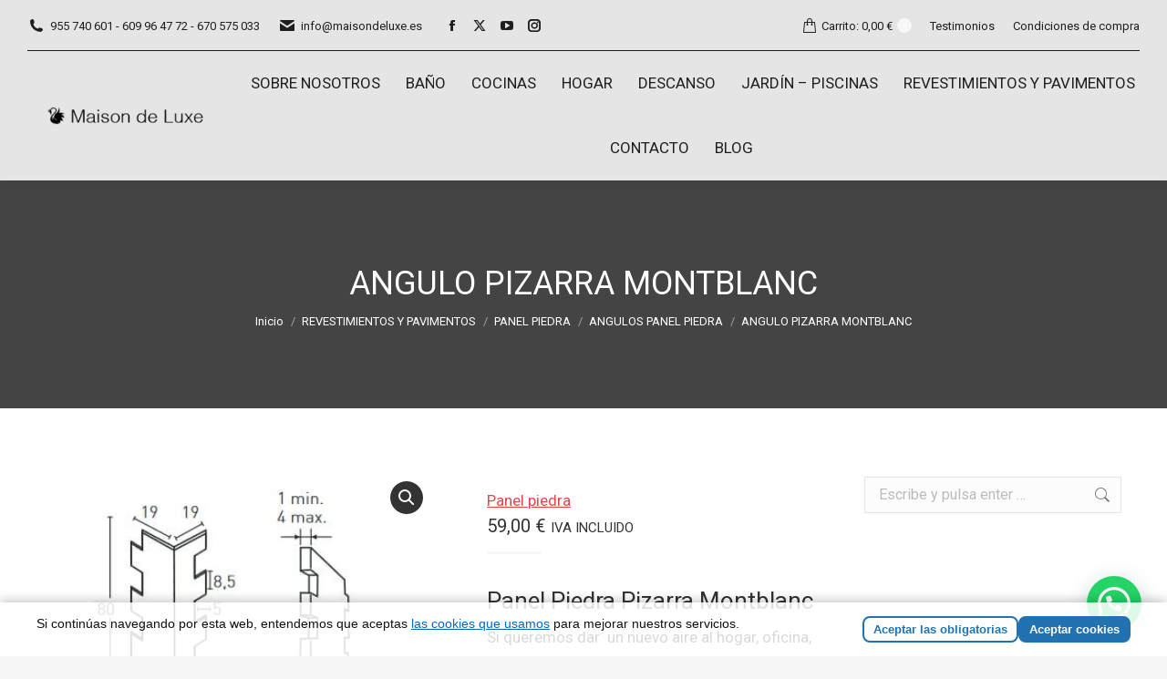

--- FILE ---
content_type: text/html; charset=UTF-8
request_url: https://www.maisondeluxe.es/producto/angulo-pizarra-montblanc/
body_size: 37905
content:
<!DOCTYPE html>
<!--[if !(IE 6) | !(IE 7) | !(IE 8)  ]><!-->
<html dir="ltr" lang="es" prefix="og: https://ogp.me/ns#" class="no-js">
<!--<![endif]-->
<head>
	<meta charset="UTF-8" />
		<meta name="viewport" content="width=device-width, initial-scale=1, maximum-scale=1, user-scalable=0">
		<meta name="theme-color" content="#f7f7f7"/>	<link rel="profile" href="https://gmpg.org/xfn/11" />
	<title>ANGULO PIZARRA MONTBLANC - Maison de Luxe</title>

		<!-- All in One SEO 4.9.3 - aioseo.com -->
	<meta name="description" content="Panel Piedra Pizarra Montblanc Si queremos dar un nuevo aire al hogar, oficina, restaurante etc, una de nuestras mejores opciones es la Pizarra Montblanc, que hace nuestra decoración una forma elegante de embellecer mediante muros decorativos o paneles decorativos. Plazo de entrega de 15 a 20 días" />
	<meta name="robots" content="max-image-preview:large" />
	<link rel="canonical" href="https://www.maisondeluxe.es/producto/angulo-pizarra-montblanc/" />
	<meta name="generator" content="All in One SEO (AIOSEO) 4.9.3" />
		<meta property="og:locale" content="es_ES" />
		<meta property="og:site_name" content="Maison de Luxe - Mobiliario exclusivo y piezas de autor que definen la esencia de los hogares más distinguidos. Calidad, diseño" />
		<meta property="og:type" content="article" />
		<meta property="og:title" content="ANGULO PIZARRA MONTBLANC - Maison de Luxe" />
		<meta property="og:description" content="Panel Piedra Pizarra Montblanc Si queremos dar un nuevo aire al hogar, oficina, restaurante etc, una de nuestras mejores opciones es la Pizarra Montblanc, que hace nuestra decoración una forma elegante de embellecer mediante muros decorativos o paneles decorativos. Plazo de entrega de 15 a 20 días" />
		<meta property="og:url" content="https://www.maisondeluxe.es/producto/angulo-pizarra-montblanc/" />
		<meta property="article:published_time" content="2025-05-07T16:10:38+00:00" />
		<meta property="article:modified_time" content="2025-05-07T16:09:50+00:00" />
		<meta property="article:publisher" content="https://www.facebook.com/maisondeluxe.es" />
		<meta name="twitter:card" content="summary_large_image" />
		<meta name="twitter:title" content="ANGULO PIZARRA MONTBLANC - Maison de Luxe" />
		<meta name="twitter:description" content="Panel Piedra Pizarra Montblanc Si queremos dar un nuevo aire al hogar, oficina, restaurante etc, una de nuestras mejores opciones es la Pizarra Montblanc, que hace nuestra decoración una forma elegante de embellecer mediante muros decorativos o paneles decorativos. Plazo de entrega de 15 a 20 días" />
		<script type="application/ld+json" class="aioseo-schema">
			{"@context":"https:\/\/schema.org","@graph":[{"@type":"BreadcrumbList","@id":"https:\/\/www.maisondeluxe.es\/producto\/angulo-pizarra-montblanc\/#breadcrumblist","itemListElement":[{"@type":"ListItem","@id":"https:\/\/www.maisondeluxe.es#listItem","position":1,"name":"Home","item":"https:\/\/www.maisondeluxe.es","nextItem":{"@type":"ListItem","@id":"https:\/\/www.maisondeluxe.es\/tienda-de-decoracion-y-productos-para-el-hogar\/#listItem","name":"Tienda"}},{"@type":"ListItem","@id":"https:\/\/www.maisondeluxe.es\/tienda-de-decoracion-y-productos-para-el-hogar\/#listItem","position":2,"name":"Tienda","item":"https:\/\/www.maisondeluxe.es\/tienda-de-decoracion-y-productos-para-el-hogar\/","nextItem":{"@type":"ListItem","@id":"https:\/\/www.maisondeluxe.es\/brand\/panel-piedra\/#listItem","name":"Panel piedra"},"previousItem":{"@type":"ListItem","@id":"https:\/\/www.maisondeluxe.es#listItem","name":"Home"}},{"@type":"ListItem","@id":"https:\/\/www.maisondeluxe.es\/brand\/panel-piedra\/#listItem","position":3,"name":"Panel piedra","item":"https:\/\/www.maisondeluxe.es\/brand\/panel-piedra\/","nextItem":{"@type":"ListItem","@id":"https:\/\/www.maisondeluxe.es\/producto\/angulo-pizarra-montblanc\/#listItem","name":"ANGULO PIZARRA MONTBLANC"},"previousItem":{"@type":"ListItem","@id":"https:\/\/www.maisondeluxe.es\/tienda-de-decoracion-y-productos-para-el-hogar\/#listItem","name":"Tienda"}},{"@type":"ListItem","@id":"https:\/\/www.maisondeluxe.es\/producto\/angulo-pizarra-montblanc\/#listItem","position":4,"name":"ANGULO PIZARRA MONTBLANC","previousItem":{"@type":"ListItem","@id":"https:\/\/www.maisondeluxe.es\/brand\/panel-piedra\/#listItem","name":"Panel piedra"}}]},{"@type":"ItemPage","@id":"https:\/\/www.maisondeluxe.es\/producto\/angulo-pizarra-montblanc\/#itempage","url":"https:\/\/www.maisondeluxe.es\/producto\/angulo-pizarra-montblanc\/","name":"ANGULO PIZARRA MONTBLANC - Maison de Luxe","description":"Panel Piedra Pizarra Montblanc Si queremos dar un nuevo aire al hogar, oficina, restaurante etc, una de nuestras mejores opciones es la Pizarra Montblanc, que hace nuestra decoraci\u00f3n una forma elegante de embellecer mediante muros decorativos o paneles decorativos. Plazo de entrega de 15 a 20 d\u00edas","inLanguage":"es-ES","isPartOf":{"@id":"https:\/\/www.maisondeluxe.es\/#website"},"breadcrumb":{"@id":"https:\/\/www.maisondeluxe.es\/producto\/angulo-pizarra-montblanc\/#breadcrumblist"},"image":{"@type":"ImageObject","url":"https:\/\/www.maisondeluxe.es\/wp-content\/uploads\/2020\/03\/panel-piedra-pizarra-montblanc.jpg","@id":"https:\/\/www.maisondeluxe.es\/producto\/angulo-pizarra-montblanc\/#mainImage","width":388,"height":309},"primaryImageOfPage":{"@id":"https:\/\/www.maisondeluxe.es\/producto\/angulo-pizarra-montblanc\/#mainImage"},"datePublished":"2025-05-07T18:10:38+02:00","dateModified":"2025-05-07T18:09:50+02:00"},{"@type":"Organization","@id":"https:\/\/www.maisondeluxe.es\/#organization","name":"Mobiliario exclusivo y piezas de autor que definen la esencia de los hogares m\u00e1s distinguidos. Calidad, dise\u00f1o Maison de Luxe","description":"Mobiliario exclusivo y piezas de autor que definen la esencia de los hogares m\u00e1s distinguidos. Calidad, dise\u00f1o Mobiliario exclusivo y piezas de autor que definen la esencia de los hogares m\u00e1s distinguidos. Calidad, dise\u00f1o","url":"https:\/\/www.maisondeluxe.es\/","email":"info@maisondeluxe.es","telephone":"+34609964772","logo":{"@type":"ImageObject","url":"https:\/\/www.maisondeluxe.es\/wp-content\/uploads\/2020\/07\/cropped-maisondeluxe.jpg","@id":"https:\/\/www.maisondeluxe.es\/producto\/angulo-pizarra-montblanc\/#organizationLogo","width":512,"height":512},"image":{"@id":"https:\/\/www.maisondeluxe.es\/producto\/angulo-pizarra-montblanc\/#organizationLogo"},"sameAs":["https:\/\/www.facebook.com\/maisondeluxe.es","https:\/\/www.instagram.com\/maisondeluxetuhogar\/"]},{"@type":"WebSite","@id":"https:\/\/www.maisondeluxe.es\/#website","url":"https:\/\/www.maisondeluxe.es\/","name":"Maison de Luxe Maisondeluxe","alternateName":"maisondeluxe","description":"Mobiliario exclusivo y piezas de autor que definen la esencia de los hogares m\u00e1s distinguidos. Calidad, dise\u00f1o","inLanguage":"es-ES","publisher":{"@id":"https:\/\/www.maisondeluxe.es\/#organization"}}]}
		</script>
		<!-- All in One SEO -->

<!-- Etiqueta de Google (gtag.js) modo de consentimiento dataLayer añadido por Site Kit -->
<script id="google_gtagjs-js-consent-mode-data-layer">
window.dataLayer = window.dataLayer || [];function gtag(){dataLayer.push(arguments);}
gtag('consent', 'default', {"ad_personalization":"denied","ad_storage":"denied","ad_user_data":"denied","analytics_storage":"denied","functionality_storage":"denied","security_storage":"denied","personalization_storage":"denied","region":["AT","BE","BG","CH","CY","CZ","DE","DK","EE","ES","FI","FR","GB","GR","HR","HU","IE","IS","IT","LI","LT","LU","LV","MT","NL","NO","PL","PT","RO","SE","SI","SK"],"wait_for_update":500});
window._googlesitekitConsentCategoryMap = {"statistics":["analytics_storage"],"marketing":["ad_storage","ad_user_data","ad_personalization"],"functional":["functionality_storage","security_storage"],"preferences":["personalization_storage"]};
window._googlesitekitConsents = {"ad_personalization":"denied","ad_storage":"denied","ad_user_data":"denied","analytics_storage":"denied","functionality_storage":"denied","security_storage":"denied","personalization_storage":"denied","region":["AT","BE","BG","CH","CY","CZ","DE","DK","EE","ES","FI","FR","GB","GR","HR","HU","IE","IS","IT","LI","LT","LU","LV","MT","NL","NO","PL","PT","RO","SE","SI","SK"],"wait_for_update":500};
</script>
<!-- Fin de la etiqueta Google (gtag.js) modo de consentimiento dataLayer añadido por Site Kit -->
<link rel="alternate" title="oEmbed (JSON)" type="application/json+oembed" href="https://www.maisondeluxe.es/wp-json/oembed/1.0/embed?url=https%3A%2F%2Fwww.maisondeluxe.es%2Fproducto%2Fangulo-pizarra-montblanc%2F" />
<link rel="alternate" title="oEmbed (XML)" type="text/xml+oembed" href="https://www.maisondeluxe.es/wp-json/oembed/1.0/embed?url=https%3A%2F%2Fwww.maisondeluxe.es%2Fproducto%2Fangulo-pizarra-montblanc%2F&#038;format=xml" />
		<!-- This site uses the Google Analytics by MonsterInsights plugin v9.11.1 - Using Analytics tracking - https://www.monsterinsights.com/ -->
							<script src="//www.googletagmanager.com/gtag/js?id=G-DWCR0HNF4K"  data-cfasync="false" data-wpfc-render="false" async></script>
			<script data-cfasync="false" data-wpfc-render="false">
				var mi_version = '9.11.1';
				var mi_track_user = true;
				var mi_no_track_reason = '';
								var MonsterInsightsDefaultLocations = {"page_location":"https:\/\/www.maisondeluxe.es\/producto\/angulo-pizarra-montblanc\/"};
								if ( typeof MonsterInsightsPrivacyGuardFilter === 'function' ) {
					var MonsterInsightsLocations = (typeof MonsterInsightsExcludeQuery === 'object') ? MonsterInsightsPrivacyGuardFilter( MonsterInsightsExcludeQuery ) : MonsterInsightsPrivacyGuardFilter( MonsterInsightsDefaultLocations );
				} else {
					var MonsterInsightsLocations = (typeof MonsterInsightsExcludeQuery === 'object') ? MonsterInsightsExcludeQuery : MonsterInsightsDefaultLocations;
				}

								var disableStrs = [
										'ga-disable-G-DWCR0HNF4K',
									];

				/* Function to detect opted out users */
				function __gtagTrackerIsOptedOut() {
					for (var index = 0; index < disableStrs.length; index++) {
						if (document.cookie.indexOf(disableStrs[index] + '=true') > -1) {
							return true;
						}
					}

					return false;
				}

				/* Disable tracking if the opt-out cookie exists. */
				if (__gtagTrackerIsOptedOut()) {
					for (var index = 0; index < disableStrs.length; index++) {
						window[disableStrs[index]] = true;
					}
				}

				/* Opt-out function */
				function __gtagTrackerOptout() {
					for (var index = 0; index < disableStrs.length; index++) {
						document.cookie = disableStrs[index] + '=true; expires=Thu, 31 Dec 2099 23:59:59 UTC; path=/';
						window[disableStrs[index]] = true;
					}
				}

				if ('undefined' === typeof gaOptout) {
					function gaOptout() {
						__gtagTrackerOptout();
					}
				}
								window.dataLayer = window.dataLayer || [];

				window.MonsterInsightsDualTracker = {
					helpers: {},
					trackers: {},
				};
				if (mi_track_user) {
					function __gtagDataLayer() {
						dataLayer.push(arguments);
					}

					function __gtagTracker(type, name, parameters) {
						if (!parameters) {
							parameters = {};
						}

						if (parameters.send_to) {
							__gtagDataLayer.apply(null, arguments);
							return;
						}

						if (type === 'event') {
														parameters.send_to = monsterinsights_frontend.v4_id;
							var hookName = name;
							if (typeof parameters['event_category'] !== 'undefined') {
								hookName = parameters['event_category'] + ':' + name;
							}

							if (typeof MonsterInsightsDualTracker.trackers[hookName] !== 'undefined') {
								MonsterInsightsDualTracker.trackers[hookName](parameters);
							} else {
								__gtagDataLayer('event', name, parameters);
							}
							
						} else {
							__gtagDataLayer.apply(null, arguments);
						}
					}

					__gtagTracker('js', new Date());
					__gtagTracker('set', {
						'developer_id.dZGIzZG': true,
											});
					if ( MonsterInsightsLocations.page_location ) {
						__gtagTracker('set', MonsterInsightsLocations);
					}
										__gtagTracker('config', 'G-DWCR0HNF4K', {"forceSSL":"true","link_attribution":"true"} );
										window.gtag = __gtagTracker;										(function () {
						/* https://developers.google.com/analytics/devguides/collection/analyticsjs/ */
						/* ga and __gaTracker compatibility shim. */
						var noopfn = function () {
							return null;
						};
						var newtracker = function () {
							return new Tracker();
						};
						var Tracker = function () {
							return null;
						};
						var p = Tracker.prototype;
						p.get = noopfn;
						p.set = noopfn;
						p.send = function () {
							var args = Array.prototype.slice.call(arguments);
							args.unshift('send');
							__gaTracker.apply(null, args);
						};
						var __gaTracker = function () {
							var len = arguments.length;
							if (len === 0) {
								return;
							}
							var f = arguments[len - 1];
							if (typeof f !== 'object' || f === null || typeof f.hitCallback !== 'function') {
								if ('send' === arguments[0]) {
									var hitConverted, hitObject = false, action;
									if ('event' === arguments[1]) {
										if ('undefined' !== typeof arguments[3]) {
											hitObject = {
												'eventAction': arguments[3],
												'eventCategory': arguments[2],
												'eventLabel': arguments[4],
												'value': arguments[5] ? arguments[5] : 1,
											}
										}
									}
									if ('pageview' === arguments[1]) {
										if ('undefined' !== typeof arguments[2]) {
											hitObject = {
												'eventAction': 'page_view',
												'page_path': arguments[2],
											}
										}
									}
									if (typeof arguments[2] === 'object') {
										hitObject = arguments[2];
									}
									if (typeof arguments[5] === 'object') {
										Object.assign(hitObject, arguments[5]);
									}
									if ('undefined' !== typeof arguments[1].hitType) {
										hitObject = arguments[1];
										if ('pageview' === hitObject.hitType) {
											hitObject.eventAction = 'page_view';
										}
									}
									if (hitObject) {
										action = 'timing' === arguments[1].hitType ? 'timing_complete' : hitObject.eventAction;
										hitConverted = mapArgs(hitObject);
										__gtagTracker('event', action, hitConverted);
									}
								}
								return;
							}

							function mapArgs(args) {
								var arg, hit = {};
								var gaMap = {
									'eventCategory': 'event_category',
									'eventAction': 'event_action',
									'eventLabel': 'event_label',
									'eventValue': 'event_value',
									'nonInteraction': 'non_interaction',
									'timingCategory': 'event_category',
									'timingVar': 'name',
									'timingValue': 'value',
									'timingLabel': 'event_label',
									'page': 'page_path',
									'location': 'page_location',
									'title': 'page_title',
									'referrer' : 'page_referrer',
								};
								for (arg in args) {
																		if (!(!args.hasOwnProperty(arg) || !gaMap.hasOwnProperty(arg))) {
										hit[gaMap[arg]] = args[arg];
									} else {
										hit[arg] = args[arg];
									}
								}
								return hit;
							}

							try {
								f.hitCallback();
							} catch (ex) {
							}
						};
						__gaTracker.create = newtracker;
						__gaTracker.getByName = newtracker;
						__gaTracker.getAll = function () {
							return [];
						};
						__gaTracker.remove = noopfn;
						__gaTracker.loaded = true;
						window['__gaTracker'] = __gaTracker;
					})();
									} else {
										console.log("");
					(function () {
						function __gtagTracker() {
							return null;
						}

						window['__gtagTracker'] = __gtagTracker;
						window['gtag'] = __gtagTracker;
					})();
									}
			</script>
							<!-- / Google Analytics by MonsterInsights -->
		<style id='wp-img-auto-sizes-contain-inline-css'>
img:is([sizes=auto i],[sizes^="auto," i]){contain-intrinsic-size:3000px 1500px}
/*# sourceURL=wp-img-auto-sizes-contain-inline-css */
</style>
<link rel='stylesheet' id='bxslider-css-css' href='https://www.maisondeluxe.es/wp-content/plugins/kiwi-logo-carousel/third-party/jquery.bxslider/jquery.bxslider.css' media='' />
<link rel='stylesheet' id='kiwi-logo-carousel-styles-css' href='https://www.maisondeluxe.es/wp-content/plugins/kiwi-logo-carousel/custom-styles.css' media='' />
<link rel='stylesheet' id='wooco-blocks-css' href='https://www.maisondeluxe.es/wp-content/plugins/wpc-composite-products/assets/css/blocks.css' media='all' />
<style id='wp-block-library-inline-css'>
:root{--wp-block-synced-color:#7a00df;--wp-block-synced-color--rgb:122,0,223;--wp-bound-block-color:var(--wp-block-synced-color);--wp-editor-canvas-background:#ddd;--wp-admin-theme-color:#007cba;--wp-admin-theme-color--rgb:0,124,186;--wp-admin-theme-color-darker-10:#006ba1;--wp-admin-theme-color-darker-10--rgb:0,107,160.5;--wp-admin-theme-color-darker-20:#005a87;--wp-admin-theme-color-darker-20--rgb:0,90,135;--wp-admin-border-width-focus:2px}@media (min-resolution:192dpi){:root{--wp-admin-border-width-focus:1.5px}}.wp-element-button{cursor:pointer}:root .has-very-light-gray-background-color{background-color:#eee}:root .has-very-dark-gray-background-color{background-color:#313131}:root .has-very-light-gray-color{color:#eee}:root .has-very-dark-gray-color{color:#313131}:root .has-vivid-green-cyan-to-vivid-cyan-blue-gradient-background{background:linear-gradient(135deg,#00d084,#0693e3)}:root .has-purple-crush-gradient-background{background:linear-gradient(135deg,#34e2e4,#4721fb 50%,#ab1dfe)}:root .has-hazy-dawn-gradient-background{background:linear-gradient(135deg,#faaca8,#dad0ec)}:root .has-subdued-olive-gradient-background{background:linear-gradient(135deg,#fafae1,#67a671)}:root .has-atomic-cream-gradient-background{background:linear-gradient(135deg,#fdd79a,#004a59)}:root .has-nightshade-gradient-background{background:linear-gradient(135deg,#330968,#31cdcf)}:root .has-midnight-gradient-background{background:linear-gradient(135deg,#020381,#2874fc)}:root{--wp--preset--font-size--normal:16px;--wp--preset--font-size--huge:42px}.has-regular-font-size{font-size:1em}.has-larger-font-size{font-size:2.625em}.has-normal-font-size{font-size:var(--wp--preset--font-size--normal)}.has-huge-font-size{font-size:var(--wp--preset--font-size--huge)}.has-text-align-center{text-align:center}.has-text-align-left{text-align:left}.has-text-align-right{text-align:right}.has-fit-text{white-space:nowrap!important}#end-resizable-editor-section{display:none}.aligncenter{clear:both}.items-justified-left{justify-content:flex-start}.items-justified-center{justify-content:center}.items-justified-right{justify-content:flex-end}.items-justified-space-between{justify-content:space-between}.screen-reader-text{border:0;clip-path:inset(50%);height:1px;margin:-1px;overflow:hidden;padding:0;position:absolute;width:1px;word-wrap:normal!important}.screen-reader-text:focus{background-color:#ddd;clip-path:none;color:#444;display:block;font-size:1em;height:auto;left:5px;line-height:normal;padding:15px 23px 14px;text-decoration:none;top:5px;width:auto;z-index:100000}html :where(.has-border-color){border-style:solid}html :where([style*=border-top-color]){border-top-style:solid}html :where([style*=border-right-color]){border-right-style:solid}html :where([style*=border-bottom-color]){border-bottom-style:solid}html :where([style*=border-left-color]){border-left-style:solid}html :where([style*=border-width]){border-style:solid}html :where([style*=border-top-width]){border-top-style:solid}html :where([style*=border-right-width]){border-right-style:solid}html :where([style*=border-bottom-width]){border-bottom-style:solid}html :where([style*=border-left-width]){border-left-style:solid}html :where(img[class*=wp-image-]){height:auto;max-width:100%}:where(figure){margin:0 0 1em}html :where(.is-position-sticky){--wp-admin--admin-bar--position-offset:var(--wp-admin--admin-bar--height,0px)}@media screen and (max-width:600px){html :where(.is-position-sticky){--wp-admin--admin-bar--position-offset:0px}}

/*# sourceURL=wp-block-library-inline-css */
</style><style id='global-styles-inline-css'>
:root{--wp--preset--aspect-ratio--square: 1;--wp--preset--aspect-ratio--4-3: 4/3;--wp--preset--aspect-ratio--3-4: 3/4;--wp--preset--aspect-ratio--3-2: 3/2;--wp--preset--aspect-ratio--2-3: 2/3;--wp--preset--aspect-ratio--16-9: 16/9;--wp--preset--aspect-ratio--9-16: 9/16;--wp--preset--color--black: #000000;--wp--preset--color--cyan-bluish-gray: #abb8c3;--wp--preset--color--white: #FFF;--wp--preset--color--pale-pink: #f78da7;--wp--preset--color--vivid-red: #cf2e2e;--wp--preset--color--luminous-vivid-orange: #ff6900;--wp--preset--color--luminous-vivid-amber: #fcb900;--wp--preset--color--light-green-cyan: #7bdcb5;--wp--preset--color--vivid-green-cyan: #00d084;--wp--preset--color--pale-cyan-blue: #8ed1fc;--wp--preset--color--vivid-cyan-blue: #0693e3;--wp--preset--color--vivid-purple: #9b51e0;--wp--preset--color--accent: #f7f7f7;--wp--preset--color--dark-gray: #111;--wp--preset--color--light-gray: #767676;--wp--preset--gradient--vivid-cyan-blue-to-vivid-purple: linear-gradient(135deg,rgb(6,147,227) 0%,rgb(155,81,224) 100%);--wp--preset--gradient--light-green-cyan-to-vivid-green-cyan: linear-gradient(135deg,rgb(122,220,180) 0%,rgb(0,208,130) 100%);--wp--preset--gradient--luminous-vivid-amber-to-luminous-vivid-orange: linear-gradient(135deg,rgb(252,185,0) 0%,rgb(255,105,0) 100%);--wp--preset--gradient--luminous-vivid-orange-to-vivid-red: linear-gradient(135deg,rgb(255,105,0) 0%,rgb(207,46,46) 100%);--wp--preset--gradient--very-light-gray-to-cyan-bluish-gray: linear-gradient(135deg,rgb(238,238,238) 0%,rgb(169,184,195) 100%);--wp--preset--gradient--cool-to-warm-spectrum: linear-gradient(135deg,rgb(74,234,220) 0%,rgb(151,120,209) 20%,rgb(207,42,186) 40%,rgb(238,44,130) 60%,rgb(251,105,98) 80%,rgb(254,248,76) 100%);--wp--preset--gradient--blush-light-purple: linear-gradient(135deg,rgb(255,206,236) 0%,rgb(152,150,240) 100%);--wp--preset--gradient--blush-bordeaux: linear-gradient(135deg,rgb(254,205,165) 0%,rgb(254,45,45) 50%,rgb(107,0,62) 100%);--wp--preset--gradient--luminous-dusk: linear-gradient(135deg,rgb(255,203,112) 0%,rgb(199,81,192) 50%,rgb(65,88,208) 100%);--wp--preset--gradient--pale-ocean: linear-gradient(135deg,rgb(255,245,203) 0%,rgb(182,227,212) 50%,rgb(51,167,181) 100%);--wp--preset--gradient--electric-grass: linear-gradient(135deg,rgb(202,248,128) 0%,rgb(113,206,126) 100%);--wp--preset--gradient--midnight: linear-gradient(135deg,rgb(2,3,129) 0%,rgb(40,116,252) 100%);--wp--preset--font-size--small: 13px;--wp--preset--font-size--medium: 20px;--wp--preset--font-size--large: 36px;--wp--preset--font-size--x-large: 42px;--wp--preset--spacing--20: 0.44rem;--wp--preset--spacing--30: 0.67rem;--wp--preset--spacing--40: 1rem;--wp--preset--spacing--50: 1.5rem;--wp--preset--spacing--60: 2.25rem;--wp--preset--spacing--70: 3.38rem;--wp--preset--spacing--80: 5.06rem;--wp--preset--shadow--natural: 6px 6px 9px rgba(0, 0, 0, 0.2);--wp--preset--shadow--deep: 12px 12px 50px rgba(0, 0, 0, 0.4);--wp--preset--shadow--sharp: 6px 6px 0px rgba(0, 0, 0, 0.2);--wp--preset--shadow--outlined: 6px 6px 0px -3px rgb(255, 255, 255), 6px 6px rgb(0, 0, 0);--wp--preset--shadow--crisp: 6px 6px 0px rgb(0, 0, 0);}:where(.is-layout-flex){gap: 0.5em;}:where(.is-layout-grid){gap: 0.5em;}body .is-layout-flex{display: flex;}.is-layout-flex{flex-wrap: wrap;align-items: center;}.is-layout-flex > :is(*, div){margin: 0;}body .is-layout-grid{display: grid;}.is-layout-grid > :is(*, div){margin: 0;}:where(.wp-block-columns.is-layout-flex){gap: 2em;}:where(.wp-block-columns.is-layout-grid){gap: 2em;}:where(.wp-block-post-template.is-layout-flex){gap: 1.25em;}:where(.wp-block-post-template.is-layout-grid){gap: 1.25em;}.has-black-color{color: var(--wp--preset--color--black) !important;}.has-cyan-bluish-gray-color{color: var(--wp--preset--color--cyan-bluish-gray) !important;}.has-white-color{color: var(--wp--preset--color--white) !important;}.has-pale-pink-color{color: var(--wp--preset--color--pale-pink) !important;}.has-vivid-red-color{color: var(--wp--preset--color--vivid-red) !important;}.has-luminous-vivid-orange-color{color: var(--wp--preset--color--luminous-vivid-orange) !important;}.has-luminous-vivid-amber-color{color: var(--wp--preset--color--luminous-vivid-amber) !important;}.has-light-green-cyan-color{color: var(--wp--preset--color--light-green-cyan) !important;}.has-vivid-green-cyan-color{color: var(--wp--preset--color--vivid-green-cyan) !important;}.has-pale-cyan-blue-color{color: var(--wp--preset--color--pale-cyan-blue) !important;}.has-vivid-cyan-blue-color{color: var(--wp--preset--color--vivid-cyan-blue) !important;}.has-vivid-purple-color{color: var(--wp--preset--color--vivid-purple) !important;}.has-black-background-color{background-color: var(--wp--preset--color--black) !important;}.has-cyan-bluish-gray-background-color{background-color: var(--wp--preset--color--cyan-bluish-gray) !important;}.has-white-background-color{background-color: var(--wp--preset--color--white) !important;}.has-pale-pink-background-color{background-color: var(--wp--preset--color--pale-pink) !important;}.has-vivid-red-background-color{background-color: var(--wp--preset--color--vivid-red) !important;}.has-luminous-vivid-orange-background-color{background-color: var(--wp--preset--color--luminous-vivid-orange) !important;}.has-luminous-vivid-amber-background-color{background-color: var(--wp--preset--color--luminous-vivid-amber) !important;}.has-light-green-cyan-background-color{background-color: var(--wp--preset--color--light-green-cyan) !important;}.has-vivid-green-cyan-background-color{background-color: var(--wp--preset--color--vivid-green-cyan) !important;}.has-pale-cyan-blue-background-color{background-color: var(--wp--preset--color--pale-cyan-blue) !important;}.has-vivid-cyan-blue-background-color{background-color: var(--wp--preset--color--vivid-cyan-blue) !important;}.has-vivid-purple-background-color{background-color: var(--wp--preset--color--vivid-purple) !important;}.has-black-border-color{border-color: var(--wp--preset--color--black) !important;}.has-cyan-bluish-gray-border-color{border-color: var(--wp--preset--color--cyan-bluish-gray) !important;}.has-white-border-color{border-color: var(--wp--preset--color--white) !important;}.has-pale-pink-border-color{border-color: var(--wp--preset--color--pale-pink) !important;}.has-vivid-red-border-color{border-color: var(--wp--preset--color--vivid-red) !important;}.has-luminous-vivid-orange-border-color{border-color: var(--wp--preset--color--luminous-vivid-orange) !important;}.has-luminous-vivid-amber-border-color{border-color: var(--wp--preset--color--luminous-vivid-amber) !important;}.has-light-green-cyan-border-color{border-color: var(--wp--preset--color--light-green-cyan) !important;}.has-vivid-green-cyan-border-color{border-color: var(--wp--preset--color--vivid-green-cyan) !important;}.has-pale-cyan-blue-border-color{border-color: var(--wp--preset--color--pale-cyan-blue) !important;}.has-vivid-cyan-blue-border-color{border-color: var(--wp--preset--color--vivid-cyan-blue) !important;}.has-vivid-purple-border-color{border-color: var(--wp--preset--color--vivid-purple) !important;}.has-vivid-cyan-blue-to-vivid-purple-gradient-background{background: var(--wp--preset--gradient--vivid-cyan-blue-to-vivid-purple) !important;}.has-light-green-cyan-to-vivid-green-cyan-gradient-background{background: var(--wp--preset--gradient--light-green-cyan-to-vivid-green-cyan) !important;}.has-luminous-vivid-amber-to-luminous-vivid-orange-gradient-background{background: var(--wp--preset--gradient--luminous-vivid-amber-to-luminous-vivid-orange) !important;}.has-luminous-vivid-orange-to-vivid-red-gradient-background{background: var(--wp--preset--gradient--luminous-vivid-orange-to-vivid-red) !important;}.has-very-light-gray-to-cyan-bluish-gray-gradient-background{background: var(--wp--preset--gradient--very-light-gray-to-cyan-bluish-gray) !important;}.has-cool-to-warm-spectrum-gradient-background{background: var(--wp--preset--gradient--cool-to-warm-spectrum) !important;}.has-blush-light-purple-gradient-background{background: var(--wp--preset--gradient--blush-light-purple) !important;}.has-blush-bordeaux-gradient-background{background: var(--wp--preset--gradient--blush-bordeaux) !important;}.has-luminous-dusk-gradient-background{background: var(--wp--preset--gradient--luminous-dusk) !important;}.has-pale-ocean-gradient-background{background: var(--wp--preset--gradient--pale-ocean) !important;}.has-electric-grass-gradient-background{background: var(--wp--preset--gradient--electric-grass) !important;}.has-midnight-gradient-background{background: var(--wp--preset--gradient--midnight) !important;}.has-small-font-size{font-size: var(--wp--preset--font-size--small) !important;}.has-medium-font-size{font-size: var(--wp--preset--font-size--medium) !important;}.has-large-font-size{font-size: var(--wp--preset--font-size--large) !important;}.has-x-large-font-size{font-size: var(--wp--preset--font-size--x-large) !important;}
/*# sourceURL=global-styles-inline-css */
</style>

<style id='classic-theme-styles-inline-css'>
/*! This file is auto-generated */
.wp-block-button__link{color:#fff;background-color:#32373c;border-radius:9999px;box-shadow:none;text-decoration:none;padding:calc(.667em + 2px) calc(1.333em + 2px);font-size:1.125em}.wp-block-file__button{background:#32373c;color:#fff;text-decoration:none}
/*# sourceURL=/wp-includes/css/classic-themes.min.css */
</style>
<link rel='stylesheet' id='min-and-max-quantity-for-woocommerce-css' href='https://www.maisondeluxe.es/wp-content/plugins/min-and-max-quantity-for-woocommerce/public/css/mmqw-for-woocommerce-public.css' media='all' />
<link rel='stylesheet' id='contact-form-7-css' href='https://www.maisondeluxe.es/wp-content/plugins/contact-form-7/includes/css/styles.css' media='all' />
<link rel='stylesheet' id='uni-cpo-lity-css-css' href='https://www.maisondeluxe.es/wp-content/plugins/uni-woo-custom-product-options/includes/vendors/lity/lity.min.css' media='all' />
<link rel='stylesheet' id='uni-cpo-font-awesome-css' href='https://www.maisondeluxe.es/wp-content/plugins/uni-woo-custom-product-options/includes/vendors/font-awesome/css/fontawesome-all.min.css' media='all' />
<link rel='stylesheet' id='normalize-css' href='https://www.maisondeluxe.es/wp-content/plugins/uni-woo-custom-product-options/includes/vendors/range-slider/normalize.css' media='all' />
<link rel='stylesheet' id='range-slider-css' href='https://www.maisondeluxe.es/wp-content/plugins/uni-woo-custom-product-options/includes/vendors/range-slider/ion.rangeSlider.css' media='all' />
<link rel='stylesheet' id='jquery-ui-structure-css' href='https://www.maisondeluxe.es/wp-content/plugins/uni-woo-custom-product-options/includes/vendors/jquery-ui/jquery-ui.structure.min.css' media='all' />
<link rel='stylesheet' id='flatpickr-css' href='https://www.maisondeluxe.es/wp-content/plugins/uni-woo-custom-product-options/includes/vendors/flatpickr/flatpickr.css' media='all' />
<link rel='stylesheet' id='uni-cpo-styles-frontend-css' href='https://www.maisondeluxe.es/wp-content/plugins/uni-woo-custom-product-options/assets/css/frontend.css' media='all' />
<link rel='stylesheet' id='ion-rangeSlider-skinHTML5-css' href='https://www.maisondeluxe.es/wp-content/plugins/uni-woo-custom-product-options/includes/vendors/range-slider/ion.rangeSlider.skinHTML5.css' media='all' />
<link rel='stylesheet' id='photoswipe-css' href='https://www.maisondeluxe.es/wp-content/plugins/woocommerce/assets/css/photoswipe/photoswipe.min.css' media='all' />
<link rel='stylesheet' id='photoswipe-default-skin-css' href='https://www.maisondeluxe.es/wp-content/plugins/woocommerce/assets/css/photoswipe/default-skin/default-skin.min.css' media='all' />
<style id='woocommerce-inline-inline-css'>
.woocommerce form .form-row .required { visibility: visible; }
/*# sourceURL=woocommerce-inline-inline-css */
</style>
<link rel='stylesheet' id='wcct_public_css-css' href='https://www.maisondeluxe.es/wp-content/plugins/finale-woocommerce-sales-countdown-timer-discount/assets/css/wcct_combined.min.css' media='all' />
<link rel='stylesheet' id='gateway-css' href='https://www.maisondeluxe.es/wp-content/plugins/woocommerce-paypal-payments/modules/ppcp-button/assets/css/gateway.css' media='all' />
<link rel='stylesheet' id='wooco-frontend-css' href='https://www.maisondeluxe.es/wp-content/plugins/wpc-composite-products/assets/css/frontend.css' media='all' />
<link rel='stylesheet' id='the7-font-css' href='https://www.maisondeluxe.es/wp-content/themes/dt-the7/fonts/icomoon-the7-font/icomoon-the7-font.min.css' media='all' />
<link rel='stylesheet' id='the7-awesome-fonts-css' href='https://www.maisondeluxe.es/wp-content/themes/dt-the7/fonts/FontAwesome/css/all.min.css' media='all' />
<link rel='stylesheet' id='the7-awesome-fonts-back-css' href='https://www.maisondeluxe.es/wp-content/themes/dt-the7/fonts/FontAwesome/back-compat.min.css' media='all' />
<link rel='stylesheet' id='the7-Defaults-css' href='https://www.maisondeluxe.es/wp-content/uploads/smile_fonts/Defaults/Defaults.css' media='all' />
<link rel='stylesheet' id='pwb-styles-frontend-css' href='https://www.maisondeluxe.es/wp-content/plugins/perfect-woocommerce-brands/build/frontend/css/style.css' media='all' />
<link rel='stylesheet' id='dashicons-css' href='https://www.maisondeluxe.es/wp-includes/css/dashicons.min.css' media='all' />
<link rel='stylesheet' id='thwepof-public-style-css' href='https://www.maisondeluxe.es/wp-content/plugins/woo-extra-product-options/public/assets/css/thwepof-public.min.css' media='all' />
<link rel='stylesheet' id='jquery-ui-style-css' href='https://www.maisondeluxe.es/wp-content/plugins/woo-extra-product-options/public/assets/css/jquery-ui/jquery-ui.css' media='all' />
<link rel='stylesheet' id='jquery-timepicker-css' href='https://www.maisondeluxe.es/wp-content/plugins/woo-extra-product-options/public/assets/js/timepicker/jquery.timepicker.css' media='all' />
<link rel='stylesheet' id='select2-css' href='https://www.maisondeluxe.es/wp-content/plugins/woocommerce/assets/css/select2.css' media='all' />
<link rel='stylesheet' id='thwvsf-public-style-css' href='https://www.maisondeluxe.es/wp-content/plugins/product-variation-swatches-for-woocommerce/public/assets/css/thwvsf-public.min.css' media='all' />
<style id='thwvsf-public-style-inline-css'>

       		.thwvsf-wrapper-ul .thwvsf-wrapper-item-li.attr_swatch_design_default {
               	width: 45px; 
               	border-radius: 2px; 
               	height:  45px;
               	box-shadow: 0 0 0 1px #d1d7da; 
           	}
           	.thwvsf-wrapper-ul .thwvsf-wrapper-item-li.thwvsf-label-li.attr_swatch_design_default{
               	width: 45px; 
               	height:  45px;
               	color: #000;
               	background-color: #fff;
           	}
           	.thwvsf-wrapper-ul .thwvsf-label-li.attr_swatch_design_default .thwvsf-item-span.item-span-text{
           		font-size: ;
           	}
			.thwvsf-wrapper-ul .thwvsf-tooltip .tooltiptext.tooltip_swatch_design_default {
					background-color: #000000;
					color : #ffffff;
			}
			.thwvsf-wrapper-ul .thwvsf-tooltip .tooltiptext.tooltip_swatch_design_default::after{
					border-color: #000000 transparent transparent;
			}
			.thwvsf-wrapper-ul .thwvsf-wrapper-item-li.attr_swatch_design_default.thwvsf-selected, .thwvsf-wrapper-ul .thwvsf-wrapper-item-li.attr_swatch_design_default.thwvsf-selected:hover{
			    -webkit-box-shadow: 0 0 0 2px #8b98a6;
			    box-shadow: 0 0 0 2px #8b98a6;
			}
			.thwvsf-wrapper-ul .thwvsf-wrapper-item-li.attr_swatch_design_default:hover{
				-webkit-box-shadow: 0 0 0 3px #b7bfc6;
				box-shadow: 0 0 0 3px #b7bfc6;
			}
		
			.thwvsf-wrapper-ul .thwvsf-wrapper-item-li.thwvsf-label-li.attr_swatch_design_default.thwvsf-selected:after {
				content: '';
			}
		

       		.thwvsf-wrapper-ul .thwvsf-wrapper-item-li.attr_swatch_design_1 {
               	width: 45px; 
               	border-radius: 2px; 
               	height:  45px;
               	box-shadow: 0 0 0 1px #d1d7da; 
           	}
           	.thwvsf-wrapper-ul .thwvsf-wrapper-item-li.thwvsf-label-li.attr_swatch_design_1{
               	width: 45px; 
               	height:  45px;
               	color: #000;
               	background-color: #fff;
           	}
           	.thwvsf-wrapper-ul .thwvsf-label-li.attr_swatch_design_1 .thwvsf-item-span.item-span-text{
           		font-size: ;
           	}
			.thwvsf-wrapper-ul .thwvsf-tooltip .tooltiptext.tooltip_swatch_design_1 {
					background-color: #000000;
					color : #ffffff;
			}
			.thwvsf-wrapper-ul .thwvsf-tooltip .tooltiptext.tooltip_swatch_design_1::after{
					border-color: #000000 transparent transparent;
			}
			.thwvsf-wrapper-ul .thwvsf-wrapper-item-li.attr_swatch_design_1.thwvsf-selected, .thwvsf-wrapper-ul .thwvsf-wrapper-item-li.attr_swatch_design_1.thwvsf-selected:hover{
			    -webkit-box-shadow: 0 0 0 2px #8b98a6;
			    box-shadow: 0 0 0 2px #8b98a6;
			}
			.thwvsf-wrapper-ul .thwvsf-wrapper-item-li.attr_swatch_design_1:hover{
				-webkit-box-shadow: 0 0 0 3px #b7bfc6;
				box-shadow: 0 0 0 3px #b7bfc6;
			}
		
			.thwvsf-wrapper-ul .thwvsf-wrapper-item-li.thwvsf-label-li.attr_swatch_design_1.thwvsf-selected:after {
				content: '';
			}
		

       		.thwvsf-wrapper-ul .thwvsf-wrapper-item-li.attr_swatch_design_2 {
               	width: 45px; 
               	border-radius: 2px; 
               	height:  45px;
               	box-shadow: 0 0 0 1px #d1d7da; 
           	}
           	.thwvsf-wrapper-ul .thwvsf-wrapper-item-li.thwvsf-label-li.attr_swatch_design_2{
               	width: 45px; 
               	height:  45px;
               	color: #000;
               	background-color: #fff;
           	}
           	.thwvsf-wrapper-ul .thwvsf-label-li.attr_swatch_design_2 .thwvsf-item-span.item-span-text{
           		font-size: ;
           	}
			.thwvsf-wrapper-ul .thwvsf-tooltip .tooltiptext.tooltip_swatch_design_2 {
					background-color: #000000;
					color : #ffffff;
			}
			.thwvsf-wrapper-ul .thwvsf-tooltip .tooltiptext.tooltip_swatch_design_2::after{
					border-color: #000000 transparent transparent;
			}
			.thwvsf-wrapper-ul .thwvsf-wrapper-item-li.attr_swatch_design_2.thwvsf-selected, .thwvsf-wrapper-ul .thwvsf-wrapper-item-li.attr_swatch_design_2.thwvsf-selected:hover{
			    -webkit-box-shadow: 0 0 0 2px #8b98a6;
			    box-shadow: 0 0 0 2px #8b98a6;
			}
			.thwvsf-wrapper-ul .thwvsf-wrapper-item-li.attr_swatch_design_2:hover{
				-webkit-box-shadow: 0 0 0 3px #b7bfc6;
				box-shadow: 0 0 0 3px #b7bfc6;
			}
		
			.thwvsf-wrapper-ul .thwvsf-wrapper-item-li.thwvsf-label-li.attr_swatch_design_2.thwvsf-selected:after {
				content: '';
			}
		

       		.thwvsf-wrapper-ul .thwvsf-wrapper-item-li.attr_swatch_design_3 {
               	width: 45px; 
               	border-radius: 2px; 
               	height:  45px;
               	box-shadow: 0 0 0 1px #d1d7da; 
           	}
           	.thwvsf-wrapper-ul .thwvsf-wrapper-item-li.thwvsf-label-li.attr_swatch_design_3{
               	width: 45px; 
               	height:  45px;
               	color: #000;
               	background-color: #fff;
           	}
           	.thwvsf-wrapper-ul .thwvsf-label-li.attr_swatch_design_3 .thwvsf-item-span.item-span-text{
           		font-size: ;
           	}
			.thwvsf-wrapper-ul .thwvsf-tooltip .tooltiptext.tooltip_swatch_design_3 {
					background-color: #000000;
					color : #ffffff;
			}
			.thwvsf-wrapper-ul .thwvsf-tooltip .tooltiptext.tooltip_swatch_design_3::after{
					border-color: #000000 transparent transparent;
			}
			.thwvsf-wrapper-ul .thwvsf-wrapper-item-li.attr_swatch_design_3.thwvsf-selected, .thwvsf-wrapper-ul .thwvsf-wrapper-item-li.attr_swatch_design_3.thwvsf-selected:hover{
			    -webkit-box-shadow: 0 0 0 2px #8b98a6;
			    box-shadow: 0 0 0 2px #8b98a6;
			}
			.thwvsf-wrapper-ul .thwvsf-wrapper-item-li.attr_swatch_design_3:hover{
				-webkit-box-shadow: 0 0 0 3px #b7bfc6;
				box-shadow: 0 0 0 3px #b7bfc6;
			}
		
			.thwvsf-wrapper-ul .thwvsf-wrapper-item-li.thwvsf-label-li.attr_swatch_design_3.thwvsf-selected:after {
				content: '';
			}
		
/*# sourceURL=thwvsf-public-style-inline-css */
</style>
<link rel='stylesheet' id='dt-web-fonts-css' href='https://fonts.googleapis.com/css?family=Roboto:400,600,700%7COpen+Sans:400,600,700' media='all' />
<link rel='stylesheet' id='dt-main-css' href='https://www.maisondeluxe.es/wp-content/themes/dt-the7/css/main.min.css' media='all' />
<link rel='stylesheet' id='the7-custom-scrollbar-css' href='https://www.maisondeluxe.es/wp-content/themes/dt-the7/lib/custom-scrollbar/custom-scrollbar.min.css' media='all' />
<link rel='stylesheet' id='the7-wpbakery-css' href='https://www.maisondeluxe.es/wp-content/themes/dt-the7/css/wpbakery.min.css' media='all' />
<link rel='stylesheet' id='the7-core-css' href='https://www.maisondeluxe.es/wp-content/plugins/dt-the7-core/assets/css/post-type.min.css' media='all' />
<link rel='stylesheet' id='the7-css-vars-css' href='https://www.maisondeluxe.es/wp-content/uploads/the7-css/css-vars.css' media='all' />
<link rel='stylesheet' id='dt-custom-css' href='https://www.maisondeluxe.es/wp-content/uploads/the7-css/custom.css' media='all' />
<link rel='stylesheet' id='wc-dt-custom-css' href='https://www.maisondeluxe.es/wp-content/uploads/the7-css/compatibility/wc-dt-custom.css' media='all' />
<link rel='stylesheet' id='dt-media-css' href='https://www.maisondeluxe.es/wp-content/uploads/the7-css/media.css' media='all' />
<link rel='stylesheet' id='the7-elements-css' href='https://www.maisondeluxe.es/wp-content/uploads/the7-css/post-type-dynamic.css' media='all' />
<link rel='stylesheet' id='style-css' href='https://www.maisondeluxe.es/wp-content/themes/dt-the7/style.css' media='all' />
<script type="text/template" id="tmpl-variation-template">
	<div class="woocommerce-variation-description">{{{ data.variation.variation_description }}}</div>
	<div class="woocommerce-variation-price">{{{ data.variation.price_html }}}</div>
	<div class="woocommerce-variation-availability">{{{ data.variation.availability_html }}}</div>
</script>
<script type="text/template" id="tmpl-unavailable-variation-template">
	<p role="alert">Lo siento, este producto no está disponible. Por favor, elige otra combinación.</p>
</script>
<script src="https://www.maisondeluxe.es/wp-includes/js/jquery/jquery.min.js" id="jquery-core-js"></script>
<script src="https://www.maisondeluxe.es/wp-includes/js/jquery/jquery-migrate.min.js" id="jquery-migrate-js"></script>
<script src="https://www.maisondeluxe.es/wp-content/plugins/google-analytics-for-wordpress/assets/js/frontend-gtag.min.js" id="monsterinsights-frontend-script-js" async data-wp-strategy="async"></script>
<script data-cfasync="false" data-wpfc-render="false" id='monsterinsights-frontend-script-js-extra'>var monsterinsights_frontend = {"js_events_tracking":"true","download_extensions":"doc,pdf,ppt,zip,xls,docx,pptx,xlsx","inbound_paths":"[{\"path\":\"\\\/go\\\/\",\"label\":\"affiliate\"},{\"path\":\"\\\/recommend\\\/\",\"label\":\"affiliate\"}]","home_url":"https:\/\/www.maisondeluxe.es","hash_tracking":"false","v4_id":"G-DWCR0HNF4K"};</script>
<script id="min-and-max-quantity-for-woocommerce-js-extra">
var mmqw_plugin_vars = {"one_quantity":"Quantity: ","change_qty_html":"1"};
//# sourceURL=min-and-max-quantity-for-woocommerce-js-extra
</script>
<script src="https://www.maisondeluxe.es/wp-content/plugins/min-and-max-quantity-for-woocommerce/public/js/mmqw-for-woocommerce-public.js" id="min-and-max-quantity-for-woocommerce-js"></script>
<script src="https://www.maisondeluxe.es/wp-content/plugins/revslider/public/assets/js/rbtools.min.js" async id="tp-tools-js"></script>
<script src="https://www.maisondeluxe.es/wp-content/plugins/revslider/public/assets/js/rs6.min.js" async id="revmin-js"></script>
<script src="https://www.maisondeluxe.es/wp-includes/js/underscore.min.js" id="underscore-js"></script>
<script src="https://www.maisondeluxe.es/wp-content/plugins/woocommerce/assets/js/jquery-blockui/jquery.blockUI.min.js" id="wc-jquery-blockui-js" data-wp-strategy="defer"></script>
<script src="https://www.maisondeluxe.es/wp-includes/js/plupload/moxie.min.js" id="moxiejs-js"></script>
<script src="https://www.maisondeluxe.es/wp-includes/js/plupload/plupload.min.js" id="plupload-js"></script>
<script src="https://www.maisondeluxe.es/wp-content/plugins/woocommerce/assets/js/js-cookie/js.cookie.min.js" id="wc-js-cookie-js" data-wp-strategy="defer"></script>
<script id="wc-add-to-cart-js-extra">
var wc_add_to_cart_params = {"ajax_url":"/wp-admin/admin-ajax.php","wc_ajax_url":"/?wc-ajax=%%endpoint%%","i18n_view_cart":"Ver carrito","cart_url":"https://www.maisondeluxe.es/carrito/","is_cart":"","cart_redirect_after_add":"no"};
//# sourceURL=wc-add-to-cart-js-extra
</script>
<script src="https://www.maisondeluxe.es/wp-content/plugins/woocommerce/assets/js/frontend/add-to-cart.min.js" id="wc-add-to-cart-js" data-wp-strategy="defer"></script>
<script src="https://www.maisondeluxe.es/wp-content/plugins/woocommerce/assets/js/zoom/jquery.zoom.min.js" id="wc-zoom-js" defer data-wp-strategy="defer"></script>
<script src="https://www.maisondeluxe.es/wp-content/plugins/woocommerce/assets/js/flexslider/jquery.flexslider.min.js" id="wc-flexslider-js" defer data-wp-strategy="defer"></script>
<script src="https://www.maisondeluxe.es/wp-content/plugins/woocommerce/assets/js/photoswipe/photoswipe.min.js" id="wc-photoswipe-js" defer data-wp-strategy="defer"></script>
<script src="https://www.maisondeluxe.es/wp-content/plugins/woocommerce/assets/js/photoswipe/photoswipe-ui-default.min.js" id="wc-photoswipe-ui-default-js" defer data-wp-strategy="defer"></script>
<script id="wc-single-product-js-extra">
var wc_single_product_params = {"i18n_required_rating_text":"Por favor elige una puntuaci\u00f3n","i18n_rating_options":["1 de 5 estrellas","2 de 5 estrellas","3 de 5 estrellas","4 de 5 estrellas","5 de 5 estrellas"],"i18n_product_gallery_trigger_text":"Ver galer\u00eda de im\u00e1genes a pantalla completa","review_rating_required":"yes","flexslider":{"rtl":false,"animation":"slide","smoothHeight":true,"directionNav":false,"controlNav":"thumbnails","slideshow":false,"animationSpeed":500,"animationLoop":false,"allowOneSlide":false},"zoom_enabled":"1","zoom_options":[],"photoswipe_enabled":"1","photoswipe_options":{"shareEl":false,"closeOnScroll":false,"history":false,"hideAnimationDuration":0,"showAnimationDuration":0},"flexslider_enabled":"1"};
//# sourceURL=wc-single-product-js-extra
</script>
<script src="https://www.maisondeluxe.es/wp-content/plugins/woocommerce/assets/js/frontend/single-product.min.js" id="wc-single-product-js" defer data-wp-strategy="defer"></script>
<script src="https://www.maisondeluxe.es/wp-content/plugins/js_composer/assets/js/vendors/woocommerce-add-to-cart.js" id="vc_woocommerce-add-to-cart-js-js"></script>
<script id="wp-util-js-extra">
var _wpUtilSettings = {"ajax":{"url":"/wp-admin/admin-ajax.php"}};
//# sourceURL=wp-util-js-extra
</script>
<script src="https://www.maisondeluxe.es/wp-includes/js/wp-util.min.js" id="wp-util-js"></script>
<script id="dt-above-fold-js-extra">
var dtLocal = {"themeUrl":"https://www.maisondeluxe.es/wp-content/themes/dt-the7","passText":"Para ver este art\u00edculo protegido, introduce la contrase\u00f1a:","moreButtonText":{"loading":"Cargando...","loadMore":"Cargar m\u00e1s"},"postID":"31762","ajaxurl":"https://www.maisondeluxe.es/wp-admin/admin-ajax.php","REST":{"baseUrl":"https://www.maisondeluxe.es/wp-json/the7/v1","endpoints":{"sendMail":"/send-mail"}},"contactMessages":{"required":"One or more fields have an error. Please check and try again.","terms":"Please accept the privacy policy.","fillTheCaptchaError":"Please, fill the captcha."},"captchaSiteKey":"","ajaxNonce":"e848d07dea","pageData":"","themeSettings":{"smoothScroll":"off","lazyLoading":false,"desktopHeader":{"height":110},"ToggleCaptionEnabled":"disabled","ToggleCaption":"Navegaci\u00f3n","floatingHeader":{"showAfter":110,"showMenu":true,"height":60,"logo":{"showLogo":true,"html":"\u003Cimg class=\" preload-me\" src=\"https://www.maisondeluxe.es/wp-content/uploads/2017/08/111222.png\" srcset=\"https://www.maisondeluxe.es/wp-content/uploads/2017/08/111222.png 218w, https://www.maisondeluxe.es/wp-content/uploads/2017/08/111222.png 218w\" width=\"218\" height=\"36\"   sizes=\"218px\" alt=\"Maison de Luxe\" /\u003E","url":"https://www.maisondeluxe.es/"}},"topLine":{"floatingTopLine":{"logo":{"showLogo":false,"html":""}}},"mobileHeader":{"firstSwitchPoint":1100,"secondSwitchPoint":570,"firstSwitchPointHeight":50,"secondSwitchPointHeight":50,"mobileToggleCaptionEnabled":"disabled","mobileToggleCaption":"Men\u00fa"},"stickyMobileHeaderFirstSwitch":{"logo":{"html":"\u003Cimg class=\" preload-me\" src=\"https://www.maisondeluxe.es/wp-content/uploads/2017/08/111222.png\" srcset=\"https://www.maisondeluxe.es/wp-content/uploads/2017/08/111222.png 218w, https://www.maisondeluxe.es/wp-content/uploads/2017/08/111222.png 218w\" width=\"218\" height=\"36\"   sizes=\"218px\" alt=\"Maison de Luxe\" /\u003E"}},"stickyMobileHeaderSecondSwitch":{"logo":{"html":"\u003Cimg class=\" preload-me\" src=\"https://www.maisondeluxe.es/wp-content/uploads/2017/08/111222.png\" srcset=\"https://www.maisondeluxe.es/wp-content/uploads/2017/08/111222.png 218w, https://www.maisondeluxe.es/wp-content/uploads/2017/08/111222.png 218w\" width=\"218\" height=\"36\"   sizes=\"218px\" alt=\"Maison de Luxe\" /\u003E"}},"sidebar":{"switchPoint":970},"boxedWidth":"1280px"},"VCMobileScreenWidth":"768","wcCartFragmentHash":"e6da6b8c5ad3312981376aded8793ecc"};
var dtShare = {"shareButtonText":{"facebook":"Compartir en Facebook","twitter":"Share on X","pinterest":"Pinear","linkedin":"Compartir en Linkedin","whatsapp":"Compartir en Whatsapp"},"overlayOpacity":"85"};
//# sourceURL=dt-above-fold-js-extra
</script>
<script src="https://www.maisondeluxe.es/wp-content/themes/dt-the7/js/above-the-fold.min.js" id="dt-above-fold-js"></script>
<script src="https://www.maisondeluxe.es/wp-content/themes/dt-the7/js/compatibility/woocommerce/woocommerce.min.js" id="dt-woocommerce-js"></script>

<!-- Fragmento de código de la etiqueta de Google (gtag.js) añadida por Site Kit -->
<!-- Fragmento de código de Google Analytics añadido por Site Kit -->
<script src="https://www.googletagmanager.com/gtag/js?id=GT-KD7LFPG7" id="google_gtagjs-js" async></script>
<script id="google_gtagjs-js-after">
window.dataLayer = window.dataLayer || [];function gtag(){dataLayer.push(arguments);}
gtag("set","linker",{"domains":["www.maisondeluxe.es"]});
gtag("js", new Date());
gtag("set", "developer_id.dZTNiMT", true);
gtag("config", "GT-KD7LFPG7", {"googlesitekit_post_type":"product"});
 window._googlesitekit = window._googlesitekit || {}; window._googlesitekit.throttledEvents = []; window._googlesitekit.gtagEvent = (name, data) => { var key = JSON.stringify( { name, data } ); if ( !! window._googlesitekit.throttledEvents[ key ] ) { return; } window._googlesitekit.throttledEvents[ key ] = true; setTimeout( () => { delete window._googlesitekit.throttledEvents[ key ]; }, 5 ); gtag( "event", name, { ...data, event_source: "site-kit" } ); }; 
//# sourceURL=google_gtagjs-js-after
</script>
<link rel="https://api.w.org/" href="https://www.maisondeluxe.es/wp-json/" /><link rel="alternate" title="JSON" type="application/json" href="https://www.maisondeluxe.es/wp-json/wp/v2/product/31762" /><meta name="generator" content="Site Kit by Google 1.170.0" /><!-- This site is powered by WooCommerce Redsys Gateway Light v.6.5.0 - https://es.wordpress.org/plugins/woo-redsys-gateway-light/ --><meta property="og:site_name" content="Maison de Luxe" />
<meta property="og:title" content="ANGULO PIZARRA MONTBLANC" />
<meta property="og:description" content="Panel Piedra Pizarra Montblanc
Si queremos dar  un nuevo aire al hogar, oficina, restaurante etc, una de nuestras mejores opciones es la Pizarra Montblanc, que hace nuestra decoración una forma elegante de embellecer mediante muros decorativos o paneles decorativos.

Plazo de entrega de 15 a 20 días" />
<meta property="og:image" content="https://www.maisondeluxe.es/wp-content/uploads/2020/03/panel-piedra-pizarra-montblanc.jpg" />
<meta property="og:url" content="https://www.maisondeluxe.es/producto/angulo-pizarra-montblanc/" />
<meta property="og:type" content="article" />
	<noscript><style>.woocommerce-product-gallery{ opacity: 1 !important; }</style></noscript>
	
<!-- Metaetiquetas de Google AdSense añadidas por Site Kit -->
<meta name="google-adsense-platform-account" content="ca-host-pub-2644536267352236">
<meta name="google-adsense-platform-domain" content="sitekit.withgoogle.com">
<!-- Acabar con las metaetiquetas de Google AdSense añadidas por Site Kit -->
<meta name="generator" content="Powered by WPBakery Page Builder - drag and drop page builder for WordPress."/>

<!-- Fragmento de código de Google Adsense añadido por Site Kit -->
<script async src="https://pagead2.googlesyndication.com/pagead/js/adsbygoogle.js?client=ca-pub-3411579561787068&amp;host=ca-host-pub-2644536267352236" crossorigin="anonymous"></script>

<!-- Final del fragmento de código de Google Adsense añadido por Site Kit -->
<meta name="generator" content="Powered by Slider Revolution 6.5.8 - responsive, Mobile-Friendly Slider Plugin for WordPress with comfortable drag and drop interface." />
<link rel="icon" href="https://www.maisondeluxe.es/wp-content/uploads/2017/08/FAVICON.png" type="image/png" sizes="16x16"/><link rel="icon" href="https://www.maisondeluxe.es/wp-content/uploads/2017/08/FAVICON.png" type="image/png" sizes="32x32"/><script type="text/javascript">function setREVStartSize(e){
			//window.requestAnimationFrame(function() {				 
				window.RSIW = window.RSIW===undefined ? window.innerWidth : window.RSIW;	
				window.RSIH = window.RSIH===undefined ? window.innerHeight : window.RSIH;	
				try {								
					var pw = document.getElementById(e.c).parentNode.offsetWidth,
						newh;
					pw = pw===0 || isNaN(pw) ? window.RSIW : pw;
					e.tabw = e.tabw===undefined ? 0 : parseInt(e.tabw);
					e.thumbw = e.thumbw===undefined ? 0 : parseInt(e.thumbw);
					e.tabh = e.tabh===undefined ? 0 : parseInt(e.tabh);
					e.thumbh = e.thumbh===undefined ? 0 : parseInt(e.thumbh);
					e.tabhide = e.tabhide===undefined ? 0 : parseInt(e.tabhide);
					e.thumbhide = e.thumbhide===undefined ? 0 : parseInt(e.thumbhide);
					e.mh = e.mh===undefined || e.mh=="" || e.mh==="auto" ? 0 : parseInt(e.mh,0);		
					if(e.layout==="fullscreen" || e.l==="fullscreen") 						
						newh = Math.max(e.mh,window.RSIH);					
					else{					
						e.gw = Array.isArray(e.gw) ? e.gw : [e.gw];
						for (var i in e.rl) if (e.gw[i]===undefined || e.gw[i]===0) e.gw[i] = e.gw[i-1];					
						e.gh = e.el===undefined || e.el==="" || (Array.isArray(e.el) && e.el.length==0)? e.gh : e.el;
						e.gh = Array.isArray(e.gh) ? e.gh : [e.gh];
						for (var i in e.rl) if (e.gh[i]===undefined || e.gh[i]===0) e.gh[i] = e.gh[i-1];
											
						var nl = new Array(e.rl.length),
							ix = 0,						
							sl;					
						e.tabw = e.tabhide>=pw ? 0 : e.tabw;
						e.thumbw = e.thumbhide>=pw ? 0 : e.thumbw;
						e.tabh = e.tabhide>=pw ? 0 : e.tabh;
						e.thumbh = e.thumbhide>=pw ? 0 : e.thumbh;					
						for (var i in e.rl) nl[i] = e.rl[i]<window.RSIW ? 0 : e.rl[i];
						sl = nl[0];									
						for (var i in nl) if (sl>nl[i] && nl[i]>0) { sl = nl[i]; ix=i;}															
						var m = pw>(e.gw[ix]+e.tabw+e.thumbw) ? 1 : (pw-(e.tabw+e.thumbw)) / (e.gw[ix]);					
						newh =  (e.gh[ix] * m) + (e.tabh + e.thumbh);
					}
					var el = document.getElementById(e.c);
					if (el!==null && el) el.style.height = newh+"px";					
					el = document.getElementById(e.c+"_wrapper");
					if (el!==null && el) {
						el.style.height = newh+"px";
						el.style.display = "block";
					}
				} catch(e){
					console.log("Failure at Presize of Slider:" + e)
				}					   
			//});
		  };</script>
<noscript><style> .wpb_animate_when_almost_visible { opacity: 1; }</style></noscript><style id='the7-custom-inline-css' type='text/css'>
.woocom-project { 
    text-align: center;
}

body.home .woocom-project .count {display: none}

body.tax-product_cat .page-title {
	background-color: rgb(34, 34, 34);
	background-size: cover;
	background-repeat: no-repeat;
	opacity: 1;	
}

/* DESCANSO */
body.tax-product_cat.term-descanso .page-title,
body.tax-product_cat.term-almohadas .page-title,
body.tax-product_cat.term-bases-tapizadas .page-title,
body.tax-product_cat.term-canapes .page-title,
body.tax-product_cat.term-colchones .page-title,
body.tax-product_cat.term-colchones-muelles .page-title,
body.tax-product_cat.term-airvex .page-title,
body.tax-product_cat.term-bioceramics-flex .page-title,
body.tax-product_cat.term-colchones-viscoelastico .page-title,
body.tax-product_cat.term-colchones-muelles-visco .page-title,
body.tax-product_cat.term-complementos .page-title,
body.tax-product_cat.term-somieres .page-title { 
	background-image: url(/wp-content/uploads/images/products/p-18366-491.jpg);
}

/* BAÑO */
body.tax-product_cat.term-bano .page-title,
body.tax-product_cat.term-accesorios-de-bano .page-title,
body.tax-product_cat.term-baneras-de-hidromasaje .page-title,
body.tax-product_cat.term-griferia .page-title,
body.tax-product_cat.term-grifos-de-bano .page-title,
body.tax-product_cat.term-barras-y-equipos-de-ducha .page-title,
body.tax-product_cat.term-columnas-de-ducha .page-title,
body.tax-product_cat.term-empotrados .page-title,
body.tax-product_cat.term-monomandos .page-title,
body.tax-product_cat.term-rociadores-y-brazos .page-title,
body.tax-product_cat.term-termostaticos .page-title,
body.tax-product_cat.term-grifos-de-cocina .page-title,
body.tax-product_cat.term-extraibles .page-title,
body.tax-product_cat.term-monomandos-2 .page-title,
body.tax-product_cat.term-osmosis .page-title,
body.tax-product_cat.term-lavabos .page-title,
body.tax-product_cat.term-lavabos-carga-mineral .page-title,
body.tax-product_cat.term-lavabos-ceramicos .page-title,
body.tax-product_cat.term-mamparas-de-ducha .page-title,
body.tax-product_cat.term-mampara-de-ducha-angular .page-title,
body.tax-product_cat.term-mampara-de-ducha-frontal .page-title,
body.tax-product_cat.term-mampara-de-ducha-semi-circulares .page-title,
body.tax-product_cat.term-muebles-de-bano .page-title,
body.tax-product_cat.term-platos-de-ducha .page-title,
body.tax-product_cat.term-platos-de-resina-y-carga-mineral .page-title {
	background-image: url(/wp-content/uploads/2016/07/baño-1.jpg);
}

/* HOGAR */
body.tax-product_cat.term-hogar .page-title,
body.tax-product_cat.term-decoracion .page-title,
body.tax-product_cat.term-dormitorio .page-title,
body.tax-product_cat.term-mesitas-de-noche .page-title,
body.tax-product_cat.term-dormitorios .page-title,
body.tax-product_cat.term-espejos .page-title,
body.tax-product_cat.term-figuras .page-title,
body.tax-product_cat.term-iluminacion .page-title,
body.tax-product_cat.term-jardin-piscina .page-title,
body.tax-product_cat.term-muebles .page-title,
body.tax-product_cat.term-panel-piedra .page-title,
body.tax-product_cat.term-coleccion-brick .page-title,
body.tax-product_cat.term-coleccion-classic .page-title,
body.tax-product_cat.term-coleccion-design .page-title,
body.tax-product_cat.term-coleccion-lifestile .page-title,
body.tax-product_cat.term-coleccion-nature .page-title,
body.tax-product_cat.term-montaje-de-paneles .page-title,
body.tax-product_cat.term-sillas .page-title,
body.tax-product_cat.term-sofas-y-sillones .page-title {
	background-image: url(/wp-content/uploads/2016/07/hogar.jpg);
}

</style>
<script
src="https://www.paypal.com/sdk/js?client-id=Ae7ixvYntPYEXXF6Xmm1e_ViQkpFqOOERVsQRKcfh2DDtZC_RBsZFeUBnmVxOQybGyrBZaOgOdUEBjPJ&#038;currency=EUR&#038;components=messages"
data-namespace="PayPalSDK">
</script>


<style>
	.description-under-image .post .entry-title a:hover, .post .blog-content .entry-title a:hover, .project-list-content .entry-title a:hover,.product-name > a:hover,span.filter-popup,i.popup-icon.icomoon-the7-font-the7-cart-04,ul.woocommerce-error-text,.related-product > li .product-title:hover,i.popup-icon.dt-icon-the7-menu-012,.woocommerce-message-text,a.button.wc-forward {
    color: #000 !important;
}
	
	.woocommerce-error {
    background: #000;
}
	
	span.onsale {
    background: #000 !important;
}
	
	
	.product-category .count,
	.scroll-top.on {
		display: none !important;
	}
	
	.mensaje-adicional {
    padding-bottom: 20px;
}
	
/*footer*/
	#footer input[type="checkbox"] {
		width: auto;
	}	
	
	span.wpcf7-list-item {
		margin: 0;
	}
</style><link rel='stylesheet' id='wc-blocks-style-css' href='https://www.maisondeluxe.es/wp-content/plugins/woocommerce/assets/client/blocks/wc-blocks.css' media='all' />
<link rel='stylesheet' id='joinchat-css' href='https://www.maisondeluxe.es/wp-content/plugins/creame-whatsapp-me/public/css/joinchat.min.css' media='all' />
<link rel='stylesheet' id='rs-plugin-settings-css' href='https://www.maisondeluxe.es/wp-content/plugins/revslider/public/assets/css/rs6.css' media='all' />
<style id='rs-plugin-settings-inline-css'>
#rs-demo-id {}
/*# sourceURL=rs-plugin-settings-inline-css */
</style>
</head>
<body id="the7-body" class="wp-singular product-template-default single single-product postid-31762 wp-embed-responsive wp-theme-dt-the7 theme-dt-the7 the7-core-ver-2.7.10 woocommerce woocommerce-page woocommerce-no-js no-comments dt-responsive-on right-mobile-menu-close-icon ouside-menu-close-icon mobile-hamburger-close-bg-enable mobile-hamburger-close-bg-hover-enable  fade-medium-mobile-menu-close-icon fade-small-menu-close-icon srcset-enabled btn-flat custom-btn-color custom-btn-hover-color phantom-slide phantom-shadow-decoration phantom-main-logo-on sticky-mobile-header top-header first-switch-logo-left first-switch-menu-right second-switch-logo-left second-switch-menu-right layzr-loading-on popup-message-style the7-ver-11.14.1 dt-fa-compatibility hide-product-title wpb-js-composer js-comp-ver-6.6.0.1 vc_responsive">
<!-- The7 11.14.1 -->

<div id="page" >
	<a class="skip-link screen-reader-text" href="#content">Saltar al contenido</a>

<div class="masthead inline-header center widgets full-width shadow-decoration shadow-mobile-header-decoration small-mobile-menu-icon mobile-menu-icon-bg-on mobile-menu-icon-hover-bg-on dt-parent-menu-clickable show-sub-menu-on-hover"  role="banner">

	<div class="top-bar line-content">
	<div class="top-bar-bg" ></div>
	<div class="left-widgets mini-widgets"><span class="mini-contacts phone show-on-desktop in-top-bar-left in-menu-second-switch"><i class="fa-fw the7-mw-icon-phone-bold"></i><a href="tel:955740601">955 740 601</a> - <a href="tel:+34609964772">609 96 47 72</a> - <a href="tel:+34670575033">670 575 033</a></span><span class="mini-contacts email show-on-desktop in-top-bar-left in-menu-second-switch"><i class="fa-fw the7-mw-icon-mail-bold"></i><a href="mailto:info@maisondeluxe.es">info@maisondeluxe.es</a></span><div class="soc-ico show-on-desktop hide-on-first-switch hide-on-second-switch disabled-bg disabled-border border-off hover-disabled-bg hover-disabled-border  hover-border-off"><a title="Facebook page opens in new window" href="https://www.facebook.com/maisondeluxe.es" target="_blank" class="facebook"><span class="soc-font-icon"></span><span class="screen-reader-text">Facebook page opens in new window</span></a><a title="X page opens in new window" href="https://twitter.com/maisondeluxe_es" target="_blank" class="twitter"><span class="soc-font-icon"></span><span class="screen-reader-text">X page opens in new window</span></a><a title="YouTube page opens in new window" href="https://www.youtube.com/channel/UCnF1JOkhRx7x6VnZ8A3kwyA" target="_blank" class="you-tube"><span class="soc-font-icon"></span><span class="screen-reader-text">YouTube page opens in new window</span></a><a title="Instagram page opens in new window" href="https://www.instagram.com/maisondeluxetuhogar/" target="_blank" class="instagram"><span class="soc-font-icon"></span><span class="screen-reader-text">Instagram page opens in new window</span></a></div></div><div class="right-widgets mini-widgets"><div class="show-on-desktop in-top-bar-right near-logo-second-switch">
<div class="wc-shopping-cart shopping-cart round-counter-style show-sub-cart" data-cart-hash="e6da6b8c5ad3312981376aded8793ecc">

	<a class="wc-ico-cart round-counter-style show-sub-cart" href="https://www.maisondeluxe.es/carrito/"><i class="icomoon-the7-font-the7-cart-00"></i>Carrito:&nbsp;<span class="woocommerce-Price-amount amount"><bdi>0,00&nbsp;<span class="woocommerce-Price-currencySymbol">&euro;</span></bdi></span><span class="counter">0</span></a>

	<div class="shopping-cart-wrap">
		<div class="shopping-cart-inner">
			
						<p class="buttons top-position">
				<a href="https://www.maisondeluxe.es/carrito/" class="button view-cart">Ver Carrito</a><a href="https://www.maisondeluxe.es/revisar/" class="button checkout">Finalizar compra</a>			</p>

						<ul class="cart_list product_list_widget empty">
				<li>No hay productos en el carrito.</li>			</ul>
			<div class="shopping-cart-bottom" style="display: none">
				<p class="total">
					<strong>Subtotal:</strong> <span class="woocommerce-Price-amount amount"><bdi>0,00&nbsp;<span class="woocommerce-Price-currencySymbol">&euro;</span></bdi></span>				</p>
				<p class="buttons">
					<a href="https://www.maisondeluxe.es/carrito/" class="button view-cart">Ver Carrito</a><a href="https://www.maisondeluxe.es/revisar/" class="button checkout">Finalizar compra</a>				</p>
			</div>
					</div>
	</div>

</div>
</div><a href="/testimonios/" class="mini-contacts multipurpose_2 show-on-desktop in-menu-first-switch in-menu-second-switch">Testimonios</a><a href="/terminos-y-condiciones/" class="mini-contacts multipurpose_1 show-on-desktop near-logo-first-switch in-menu-second-switch">Condiciones de compra</a></div></div>

	<header class="header-bar">

		<div class="branding">
	<div id="site-title" class="assistive-text">Maison de Luxe</div>
	<div id="site-description" class="assistive-text">Mobiliario exclusivo y piezas de autor que definen la esencia de los hogares más distinguidos. Calidad, diseño</div>
	<a class="same-logo" href="https://www.maisondeluxe.es/"><img class=" preload-me" src="https://www.maisondeluxe.es/wp-content/uploads/2017/08/111222.png" srcset="https://www.maisondeluxe.es/wp-content/uploads/2017/08/111222.png 218w, https://www.maisondeluxe.es/wp-content/uploads/2017/08/111222.png 218w" width="218" height="36"   sizes="218px" alt="Maison de Luxe" /></a></div>

		<ul id="primary-menu" class="main-nav bg-outline-decoration hover-bg-decoration active-bg-decoration outside-item-custom-margin"><li class="menu-item menu-item-type-post_type menu-item-object-page menu-item-14988 first depth-0"><a href='https://www.maisondeluxe.es/nosotros/' data-level='1'><span class="menu-item-text"><span class="menu-text">Sobre nosotros</span></span></a></li> <li class="menu-item menu-item-type-taxonomy menu-item-object-product_cat menu-item-has-children menu-item-136063 has-children depth-0"><a href='https://www.maisondeluxe.es/catalogo/bano/' data-level='1'><span class="menu-item-text"><span class="menu-text">BAÑO</span></span></a><ul class="sub-nav"><li class="menu-item menu-item-type-taxonomy menu-item-object-product_cat menu-item-136072 first depth-1"><a href='https://www.maisondeluxe.es/catalogo/bano/muebles-de-bano/' data-level='2'><span class="menu-item-text"><span class="menu-text">MUEBLES DE BAÑO</span></span></a></li> <li class="menu-item menu-item-type-taxonomy menu-item-object-product_cat menu-item-136073 depth-1"><a href='https://www.maisondeluxe.es/catalogo/bano/lavabos/' data-level='2'><span class="menu-item-text"><span class="menu-text">LAVABOS</span></span></a></li> <li class="menu-item menu-item-type-taxonomy menu-item-object-product_cat menu-item-136076 depth-1"><a href='https://www.maisondeluxe.es/catalogo/bano/grifos-de-bano/' data-level='2'><span class="menu-item-text"><span class="menu-text">GRIFOS DE BAÑO</span></span></a></li> <li class="menu-item menu-item-type-taxonomy menu-item-object-product_cat menu-item-136207 depth-1"><a href='https://www.maisondeluxe.es/catalogo/bano/platos-de-ducha/' data-level='2'><span class="menu-item-text"><span class="menu-text">PLATOS DE DUCHA</span></span></a></li> <li class="menu-item menu-item-type-taxonomy menu-item-object-product_cat menu-item-136206 depth-1"><a href='https://www.maisondeluxe.es/catalogo/bano/mamparas-de-ducha/' data-level='2'><span class="menu-item-text"><span class="menu-text">MAMPARAS DE DUCHA</span></span></a></li> <li class="menu-item menu-item-type-taxonomy menu-item-object-product_cat menu-item-136205 depth-1"><a href='https://www.maisondeluxe.es/catalogo/bano/banera-solid-surface/' data-level='2'><span class="menu-item-text"><span class="menu-text">BAÑERAS</span></span></a></li> <li class="menu-item menu-item-type-taxonomy menu-item-object-product_cat menu-item-136077 depth-1"><a href='https://www.maisondeluxe.es/catalogo/bano/espejos-de-bano/' data-level='2'><span class="menu-item-text"><span class="menu-text">ESPEJOS DE BAÑO</span></span></a></li> <li class="menu-item menu-item-type-taxonomy menu-item-object-product_cat menu-item-136078 depth-1"><a href='https://www.maisondeluxe.es/catalogo/bano/accesorios-de-bano/' data-level='2'><span class="menu-item-text"><span class="menu-text">ACCESORIOS DE BAÑO</span></span></a></li> <li class="menu-item menu-item-type-taxonomy menu-item-object-product_cat menu-item-136079 depth-1"><a href='https://www.maisondeluxe.es/catalogo/bano/apliques-de-luz/' data-level='2'><span class="menu-item-text"><span class="menu-text">APLIQUES DE BAÑO</span></span></a></li> <li class="menu-item menu-item-type-taxonomy menu-item-object-product_cat menu-item-136080 depth-1"><a href='https://www.maisondeluxe.es/catalogo/bano/geberit/' data-level='2'><span class="menu-item-text"><span class="menu-text">SANITARIOS GEBERIT</span></span></a></li> </ul></li> <li class="menu-item menu-item-type-taxonomy menu-item-object-product_cat menu-item-has-children menu-item-136066 has-children depth-0"><a href='https://www.maisondeluxe.es/catalogo/griferia-griferia/' data-level='1'><span class="menu-item-text"><span class="menu-text">COCINAS</span></span></a><ul class="sub-nav"><li class="menu-item menu-item-type-taxonomy menu-item-object-product_cat menu-item-136067 first depth-1"><a href='https://www.maisondeluxe.es/catalogo/griferia-griferia/grifos-de-cocina/' data-level='2'><span class="menu-item-text"><span class="menu-text">GRIFOS DE COCINA</span></span></a></li> <li class="menu-item menu-item-type-taxonomy menu-item-object-product_cat menu-item-136204 depth-1"><a href='https://www.maisondeluxe.es/catalogo/griferia-griferia/fregaderos/' data-level='2'><span class="menu-item-text"><span class="menu-text">FREGADEROS &#8211; TRITURADORES</span></span></a></li> <li class="menu-item menu-item-type-taxonomy menu-item-object-product_cat menu-item-137725 depth-1"><a href='https://www.maisondeluxe.es/catalogo/griferia-griferia/cucine-accesorios/enchufes-para-cocinas/' data-level='2'><span class="menu-item-text"><span class="menu-text">ENCHUFES PARA COCINAS</span></span></a></li> <li class="menu-item menu-item-type-taxonomy menu-item-object-product_cat menu-item-137324 depth-1"><a href='https://www.maisondeluxe.es/catalogo/griferia-griferia/accesorios-fregaderos/' data-level='2'><span class="menu-item-text"><span class="menu-text">ACCESORIOS FREGADEROS</span></span></a></li> <li class="menu-item menu-item-type-taxonomy menu-item-object-product_cat menu-item-136201 depth-1"><a href='https://www.maisondeluxe.es/catalogo/griferia-griferia/campanas-de-cocina/' data-level='2'><span class="menu-item-text"><span class="menu-text">CAMPANAS DE COCINA</span></span></a></li> <li class="menu-item menu-item-type-taxonomy menu-item-object-product_cat menu-item-136202 depth-1"><a href='https://www.maisondeluxe.es/catalogo/griferia-griferia/cucine-accesorios/' data-level='2'><span class="menu-item-text"><span class="menu-text">COCINA ACCESORIOS</span></span></a></li> <li class="menu-item menu-item-type-taxonomy menu-item-object-product_cat menu-item-136203 depth-1"><a href='https://www.maisondeluxe.es/catalogo/griferia-griferia/taburetes/' data-level='2'><span class="menu-item-text"><span class="menu-text">TABURETES</span></span></a></li> </ul></li> <li class="menu-item menu-item-type-taxonomy menu-item-object-product_cat menu-item-has-children menu-item-136068 has-children depth-0"><a href='https://www.maisondeluxe.es/catalogo/hogar/' data-level='1'><span class="menu-item-text"><span class="menu-text">HOGAR</span></span></a><ul class="sub-nav"><li class="menu-item menu-item-type-taxonomy menu-item-object-product_cat menu-item-136153 first depth-1"><a href='https://www.maisondeluxe.es/catalogo/hogar/decoracion/' data-level='2'><span class="menu-item-text"><span class="menu-text">DECORACIÓN</span></span></a></li> <li class="menu-item menu-item-type-taxonomy menu-item-object-product_cat menu-item-136171 depth-1"><a href='https://www.maisondeluxe.es/catalogo/hogar/muebles/' data-level='2'><span class="menu-item-text"><span class="menu-text">MUEBLES</span></span></a></li> <li class="menu-item menu-item-type-taxonomy menu-item-object-product_cat menu-item-136172 depth-1"><a href='https://www.maisondeluxe.es/catalogo/hogar/muebles/muebles-de-salon/' data-level='2'><span class="menu-item-text"><span class="menu-text">MUEBLES DE SALÓN</span></span></a></li> <li class="menu-item menu-item-type-taxonomy menu-item-object-product_cat menu-item-136191 depth-1"><a href='https://www.maisondeluxe.es/catalogo/hogar/sepador-de-ambientes/' data-level='2'><span class="menu-item-text"><span class="menu-text">SEPADOR DE AMBIENTES</span></span></a></li> <li class="menu-item menu-item-type-taxonomy menu-item-object-product_cat menu-item-136168 depth-1"><a href='https://www.maisondeluxe.es/catalogo/hogar/mesas/' data-level='2'><span class="menu-item-text"><span class="menu-text">MESAS DE COMEDOR</span></span></a></li> <li class="menu-item menu-item-type-taxonomy menu-item-object-product_cat menu-item-136224 depth-1"><a href='https://www.maisondeluxe.es/catalogo/mesas-de-salon/' data-level='2'><span class="menu-item-text"><span class="menu-text">MESAS DE CENTRO</span></span></a></li> <li class="menu-item menu-item-type-taxonomy menu-item-object-product_cat menu-item-136167 depth-1"><a href='https://www.maisondeluxe.es/catalogo/hogar/mesas-auxilares/' data-level='2'><span class="menu-item-text"><span class="menu-text">MESAS AUXILIARES</span></span></a></li> <li class="menu-item menu-item-type-taxonomy menu-item-object-product_cat menu-item-136220 depth-1"><a href='https://www.maisondeluxe.es/catalogo/hogar/recibidores/' data-level='2'><span class="menu-item-text"><span class="menu-text">RECIBIDORES</span></span></a></li> <li class="menu-item menu-item-type-taxonomy menu-item-object-product_cat menu-item-136170 depth-1"><a href='https://www.maisondeluxe.es/catalogo/hogar/muebles/mesas-escritorio-y-para-ordenador/' data-level='2'><span class="menu-item-text"><span class="menu-text">MESAS ESCRITORIO Y PARA ORDENADOR</span></span></a></li> <li class="menu-item menu-item-type-taxonomy menu-item-object-product_cat menu-item-136177 depth-1"><a href='https://www.maisondeluxe.es/catalogo/hogar/sillas/' data-level='2'><span class="menu-item-text"><span class="menu-text">SILLAS</span></span></a></li> <li class="menu-item menu-item-type-taxonomy menu-item-object-product_cat menu-item-136174 depth-1"><a href='https://www.maisondeluxe.es/catalogo/hogar/sofas-y-sillones/sillones-y-butacas/' data-level='2'><span class="menu-item-text"><span class="menu-text">SILLONES Y BUTACAS</span></span></a></li> <li class="menu-item menu-item-type-taxonomy menu-item-object-product_cat menu-item-136175 depth-1"><a href='https://www.maisondeluxe.es/catalogo/hogar/sofas-y-sillones/butacas-vintage/' data-level='2'><span class="menu-item-text"><span class="menu-text">SILLONES Y BUTÁCAS VINTAGE</span></span></a></li> <li class="menu-item menu-item-type-taxonomy menu-item-object-product_cat menu-item-136185 depth-1"><a href='https://www.maisondeluxe.es/catalogo/hogar/puff/' data-level='2'><span class="menu-item-text"><span class="menu-text">PUFF PARA BUTACAS</span></span></a></li> <li class="menu-item menu-item-type-taxonomy menu-item-object-product_cat menu-item-has-children menu-item-136163 has-children depth-1"><a href='https://www.maisondeluxe.es/catalogo/hogar/dormitorio/' data-level='2'><span class="menu-item-text"><span class="menu-text">DORMITORIOS</span></span></a><ul class="sub-nav"><li class="menu-item menu-item-type-taxonomy menu-item-object-product_cat menu-item-136189 first depth-2"><a href='https://www.maisondeluxe.es/catalogo/hogar/dormitorio/cabeceros-de-cama/' data-level='3'><span class="menu-item-text"><span class="menu-text">CABECEROS DE CAMA</span></span></a></li> <li class="menu-item menu-item-type-taxonomy menu-item-object-product_cat menu-item-136183 depth-2"><a href='https://www.maisondeluxe.es/catalogo/hogar/dormitorio/dormitorios/' data-level='3'><span class="menu-item-text"><span class="menu-text">CAMAS</span></span></a></li> <li class="menu-item menu-item-type-taxonomy menu-item-object-product_cat menu-item-136190 depth-2"><a href='https://www.maisondeluxe.es/catalogo/hogar/dormitorio/camas-nido/' data-level='3'><span class="menu-item-text"><span class="menu-text">CAMAS NIDO</span></span></a></li> <li class="menu-item menu-item-type-taxonomy menu-item-object-product_cat menu-item-136169 depth-2"><a href='https://www.maisondeluxe.es/catalogo/hogar/dormitorio/mesitas-de-noche/' data-level='3'><span class="menu-item-text"><span class="menu-text">MESITAS DE NOCHE</span></span></a></li> <li class="menu-item menu-item-type-taxonomy menu-item-object-product_cat menu-item-136188 depth-2"><a href='https://www.maisondeluxe.es/catalogo/hogar/dormitorio/baul-de-cama/' data-level='3'><span class="menu-item-text"><span class="menu-text">BAÚL DE CAMA</span></span></a></li> <li class="menu-item menu-item-type-taxonomy menu-item-object-product_cat menu-item-136160 depth-2"><a href='https://www.maisondeluxe.es/catalogo/hogar/dormitorio/comodas/' data-level='3'><span class="menu-item-text"><span class="menu-text">CÓMODAS</span></span></a></li> <li class="menu-item menu-item-type-taxonomy menu-item-object-product_cat menu-item-136161 depth-2"><a href='https://www.maisondeluxe.es/catalogo/descanso/colchones-de-muelles/consola/' data-level='3'><span class="menu-item-text"><span class="menu-text">CONSOLA</span></span></a></li> <li class="menu-item menu-item-type-taxonomy menu-item-object-product_cat menu-item-136181 depth-2"><a href='https://www.maisondeluxe.es/catalogo/hogar/dormitorio/tocador/' data-level='3'><span class="menu-item-text"><span class="menu-text">TOCADORES</span></span></a></li> <li class="menu-item menu-item-type-taxonomy menu-item-object-product_cat menu-item-136180 depth-2"><a href='https://www.maisondeluxe.es/catalogo/hogar/dormitorio/sifoniers/' data-level='3'><span class="menu-item-text"><span class="menu-text">SINFONIERS</span></span></a></li> <li class="menu-item menu-item-type-taxonomy menu-item-object-product_cat menu-item-136182 depth-2"><a href='https://www.maisondeluxe.es/catalogo/hogar/dormitorio/camas-nido/' data-level='3'><span class="menu-item-text"><span class="menu-text">CAMAS NIDO</span></span></a></li> <li class="menu-item menu-item-type-taxonomy menu-item-object-product_cat menu-item-136179 depth-2"><a href='https://www.maisondeluxe.es/catalogo/hogar/zapateros/' data-level='3'><span class="menu-item-text"><span class="menu-text">ZAPATEROS</span></span></a></li> </ul></li> <li class="menu-item menu-item-type-taxonomy menu-item-object-product_cat menu-item-136192 depth-1"><a href='https://www.maisondeluxe.es/catalogo/hogar/sofas/' data-level='2'><span class="menu-item-text"><span class="menu-text">SOFÁS</span></span></a></li> <li class="menu-item menu-item-type-taxonomy menu-item-object-product_cat menu-item-136176 depth-1"><a href='https://www.maisondeluxe.es/catalogo/hogar/sofas-cama/sofas-cama-sofas-cama/' data-level='2'><span class="menu-item-text"><span class="menu-text">SOFÁS CAMA</span></span></a></li> <li class="menu-item menu-item-type-taxonomy menu-item-object-product_cat menu-item-136184 depth-1"><a href='https://www.maisondeluxe.es/catalogo/hogar/alfombras/' data-level='2'><span class="menu-item-text"><span class="menu-text">ALFOMBRAS</span></span></a></li> <li class="menu-item menu-item-type-taxonomy menu-item-object-product_cat menu-item-136166 depth-1"><a href='https://www.maisondeluxe.es/catalogo/hogar/iluminacion/' data-level='2'><span class="menu-item-text"><span class="menu-text">ILUMINACIÓN</span></span></a></li> <li class="menu-item menu-item-type-taxonomy menu-item-object-product_cat menu-item-136193 depth-1"><a href='https://www.maisondeluxe.es/catalogo/hogar/ventiladores-de-techo/' data-level='2'><span class="menu-item-text"><span class="menu-text">VENTILADORES DE TECHO</span></span></a></li> <li class="menu-item menu-item-type-taxonomy menu-item-object-product_cat menu-item-136162 depth-1"><a href='https://www.maisondeluxe.es/catalogo/hogar/cuadros/' data-level='2'><span class="menu-item-text"><span class="menu-text">CUADROS</span></span></a></li> <li class="menu-item menu-item-type-taxonomy menu-item-object-product_cat menu-item-136164 depth-1"><a href='https://www.maisondeluxe.es/catalogo/hogar/espejos/' data-level='2'><span class="menu-item-text"><span class="menu-text">ESPEJOS</span></span></a></li> <li class="menu-item menu-item-type-taxonomy menu-item-object-product_cat menu-item-136186 depth-1"><a href='https://www.maisondeluxe.es/catalogo/hogar/decoracion/plantas-artificiales/' data-level='2'><span class="menu-item-text"><span class="menu-text">PLANTAS ARTIFICIALES</span></span></a></li> <li class="menu-item menu-item-type-taxonomy menu-item-object-product_cat menu-item-136187 depth-1"><a href='https://www.maisondeluxe.es/catalogo/hogar/plantas-naturales-preservadas/' data-level='2'><span class="menu-item-text"><span class="menu-text">PLANTAS PRESERVADAS</span></span></a></li> <li class="menu-item menu-item-type-taxonomy menu-item-object-product_cat menu-item-has-children menu-item-136165 has-children depth-1"><a href='https://www.maisondeluxe.es/catalogo/hogar/estufas-de-pellest-chimeneas-de-lena/' data-level='2'><span class="menu-item-text"><span class="menu-text">ESTUFAS DE PELLEST &#8211; CHIMENEAS DE LEÑA &#8211; CHIMENEAS BIOMETANOL</span></span></a><ul class="sub-nav"><li class="menu-item menu-item-type-taxonomy menu-item-object-product_cat menu-item-136195 first depth-2"><a href='https://www.maisondeluxe.es/catalogo/hogar/estufas-de-pellest-chimeneas-de-lena/chimenea-biometanol/' data-level='3'><span class="menu-item-text"><span class="menu-text">CHIMENEA BIOMETANOL</span></span></a></li> <li class="menu-item menu-item-type-taxonomy menu-item-object-product_cat menu-item-136196 depth-2"><a href='https://www.maisondeluxe.es/catalogo/hogar/estufas-de-pellest-chimeneas-de-lena/chimeneas-estufas-de-pellets/' data-level='3'><span class="menu-item-text"><span class="menu-text">CHIMENEAS DE LEÑA</span></span></a></li> <li class="menu-item menu-item-type-taxonomy menu-item-object-product_cat menu-item-136198 depth-2"><a href='https://www.maisondeluxe.es/catalogo/hogar/estufas-de-pellest-chimeneas-de-lena/fm-calefacion/' data-level='3'><span class="menu-item-text"><span class="menu-text">CALEFACIÓN PELLEST</span></span></a></li> <li class="menu-item menu-item-type-taxonomy menu-item-object-product_cat menu-item-136194 depth-2"><a href='https://www.maisondeluxe.es/catalogo/hogar/estufas-de-pellest-chimeneas-de-lena/insertable-de-pellest/' data-level='3'><span class="menu-item-text"><span class="menu-text">INSERTABLE DE PELLEST</span></span></a></li> <li class="menu-item menu-item-type-taxonomy menu-item-object-product_cat menu-item-136197 depth-2"><a href='https://www.maisondeluxe.es/catalogo/hogar/estufas-de-pellest-chimeneas-de-lena/accesorios-de-pellest/' data-level='3'><span class="menu-item-text"><span class="menu-text">ACCESORIOS DE PELLEST</span></span></a></li> </ul></li> </ul></li> <li class="menu-item menu-item-type-taxonomy menu-item-object-product_cat menu-item-has-children menu-item-136069 has-children depth-0"><a href='https://www.maisondeluxe.es/catalogo/descanso/' data-level='1'><span class="menu-item-text"><span class="menu-text">DESCANSO</span></span></a><ul class="sub-nav"><li class="menu-item menu-item-type-taxonomy menu-item-object-product_cat menu-item-136139 first depth-1"><a href='https://www.maisondeluxe.es/catalogo/descanso/manifattura-falomo/' data-level='2'><span class="menu-item-text"><span class="menu-text">COLCHONES FALOMO</span></span></a></li> <li class="menu-item menu-item-type-taxonomy menu-item-object-product_cat menu-item-136140 depth-1"><a href='https://www.maisondeluxe.es/catalogo/descanso/colchones-terxy/' data-level='2'><span class="menu-item-text"><span class="menu-text">COLCHONES TERXY</span></span></a></li> <li class="menu-item menu-item-type-taxonomy menu-item-object-product_cat menu-item-136141 depth-1"><a href='https://www.maisondeluxe.es/catalogo/descanso/colchones-ecus/' data-level='2'><span class="menu-item-text"><span class="menu-text">COLCHONES ECUS</span></span></a></li> <li class="menu-item menu-item-type-taxonomy menu-item-object-product_cat menu-item-136145 depth-1"><a href='https://www.maisondeluxe.es/catalogo/descanso/colchones-de-muelles/' data-level='2'><span class="menu-item-text"><span class="menu-text">MUELLES</span></span></a></li> <li class="menu-item menu-item-type-taxonomy menu-item-object-product_cat menu-item-136152 depth-1"><a href='https://www.maisondeluxe.es/catalogo/descanso/almohadas/' data-level='2'><span class="menu-item-text"><span class="menu-text">ALMOHADAS</span></span></a></li> <li class="menu-item menu-item-type-taxonomy menu-item-object-product_cat menu-item-136144 depth-1"><a href='https://www.maisondeluxe.es/catalogo/descanso/protectores-colchon/' data-level='2'><span class="menu-item-text"><span class="menu-text">PROTECTORES COLCHÓN</span></span></a></li> <li class="menu-item menu-item-type-taxonomy menu-item-object-product_cat menu-item-136143 depth-1"><a href='https://www.maisondeluxe.es/catalogo/descanso/topper/' data-level='2'><span class="menu-item-text"><span class="menu-text">TOPPER</span></span></a></li> <li class="menu-item menu-item-type-taxonomy menu-item-object-product_cat menu-item-136142 depth-1"><a href='https://www.maisondeluxe.es/catalogo/descanso/nordicos-de-fibra-mash/' data-level='2'><span class="menu-item-text"><span class="menu-text">NÓRDICOS DE MASH</span></span></a></li> <li class="menu-item menu-item-type-taxonomy menu-item-object-product_cat menu-item-136147 depth-1"><a href='https://www.maisondeluxe.es/catalogo/descanso/bases-tapizadas/' data-level='2'><span class="menu-item-text"><span class="menu-text">BASES TAPIZADAS</span></span></a></li> <li class="menu-item menu-item-type-taxonomy menu-item-object-product_cat menu-item-136148 depth-1"><a href='https://www.maisondeluxe.es/catalogo/descanso/bases-fijas/' data-level='2'><span class="menu-item-text"><span class="menu-text">BASES FIJAS</span></span></a></li> <li class="menu-item menu-item-type-taxonomy menu-item-object-product_cat menu-item-136149 depth-1"><a href='https://www.maisondeluxe.es/catalogo/descanso/patas-terxy/' data-level='2'><span class="menu-item-text"><span class="menu-text">PATAS SOMIERS</span></span></a></li> <li class="menu-item menu-item-type-taxonomy menu-item-object-product_cat menu-item-136146 depth-1"><a href='https://www.maisondeluxe.es/catalogo/descanso/canapes/' data-level='2'><span class="menu-item-text"><span class="menu-text">CANAPÉS</span></span></a></li> <li class="menu-item menu-item-type-taxonomy menu-item-object-product_cat menu-item-136150 depth-1"><a href='https://www.maisondeluxe.es/catalogo/descanso/somier-articulado/' data-level='2'><span class="menu-item-text"><span class="menu-text">SOMIER ARTICULADO</span></span></a></li> <li class="menu-item menu-item-type-taxonomy menu-item-object-product_cat menu-item-136151 depth-1"><a href='https://www.maisondeluxe.es/catalogo/descanso/cama-articulada/' data-level='2'><span class="menu-item-text"><span class="menu-text">CAMAS ARTICULADAS</span></span></a></li> </ul></li> <li class="menu-item menu-item-type-taxonomy menu-item-object-product_cat menu-item-has-children menu-item-136070 has-children depth-0"><a href='https://www.maisondeluxe.es/catalogo/jardin-piscinas/' data-level='1'><span class="menu-item-text"><span class="menu-text">JARDÍN &#8211; PISCINAS</span></span></a><ul class="sub-nav"><li class="menu-item menu-item-type-taxonomy menu-item-object-product_cat menu-item-136133 first depth-1"><a href='https://www.maisondeluxe.es/catalogo/jardin-piscinas/' data-level='2'><span class="menu-item-text"><span class="menu-text">JARDÍN &#8211; PISCINAS</span></span></a></li> <li class="menu-item menu-item-type-taxonomy menu-item-object-product_cat menu-item-136134 depth-1"><a href='https://www.maisondeluxe.es/catalogo/jardin-piscinas/duchas-jardin/' data-level='2'><span class="menu-item-text"><span class="menu-text">DUCHAS DE JARDÍN</span></span></a></li> <li class="menu-item menu-item-type-taxonomy menu-item-object-product_cat menu-item-136137 depth-1"><a href='https://www.maisondeluxe.es/catalogo/jardin-piscinas/set-de-jardin-sofa-mesas/' data-level='2'><span class="menu-item-text"><span class="menu-text">SET DE JARDÍN &#8211; MESAS Y SILLONES</span></span></a></li> <li class="menu-item menu-item-type-taxonomy menu-item-object-product_cat menu-item-136136 depth-1"><a href='https://www.maisondeluxe.es/catalogo/jardin-piscinas/set-comedor-jardin/' data-level='2'><span class="menu-item-text"><span class="menu-text">SET COMEDOR JARDÍN</span></span></a></li> <li class="menu-item menu-item-type-taxonomy menu-item-object-product_cat menu-item-136138 depth-1"><a href='https://www.maisondeluxe.es/catalogo/jardin-piscinas/tumbonas/' data-level='2'><span class="menu-item-text"><span class="menu-text">TUMBONAS &#8211; COLUMPIOS DE JARDÍN &#8211; CAMAS</span></span></a></li> <li class="menu-item menu-item-type-taxonomy menu-item-object-product_cat menu-item-136135 depth-1"><a href='https://www.maisondeluxe.es/catalogo/jardin-piscinas/pergola/' data-level='2'><span class="menu-item-text"><span class="menu-text">PÉRGOLAS- PARASOL</span></span></a></li> </ul></li> <li class="menu-item menu-item-type-taxonomy menu-item-object-product_cat current-product-ancestor menu-item-has-children menu-item-136071 has-children depth-0"><a href='https://www.maisondeluxe.es/catalogo/revestimientos-y-pavimentos/' data-level='1'><span class="menu-item-text"><span class="menu-text">REVESTIMIENTOS Y PAVIMENTOS</span></span></a><ul class="sub-nav"><li class="menu-item menu-item-type-taxonomy menu-item-object-product_cat current-product-ancestor menu-item-136132 first depth-1"><a href='https://www.maisondeluxe.es/catalogo/revestimientos-y-pavimentos/panel-piedra/' data-level='2'><span class="menu-item-text"><span class="menu-text">PANEL PIEDRA</span></span></a></li> <li class="menu-item menu-item-type-taxonomy menu-item-object-product_cat menu-item-136130 depth-1"><a href='https://www.maisondeluxe.es/catalogo/revestimientos-y-pavimentos/ceramicas-porcelanicos/' data-level='2'><span class="menu-item-text"><span class="menu-text">CERAMICAS &amp; PORCELANÍCOS</span></span></a></li> <li class="menu-item menu-item-type-taxonomy menu-item-object-product_cat menu-item-136131 depth-1"><a href='https://www.maisondeluxe.es/catalogo/revestimientos-y-pavimentos/papel-decorativo/' data-level='2'><span class="menu-item-text"><span class="menu-text">PAPEL DECORATIVO</span></span></a></li> </ul></li> <li class="menu-item menu-item-type-post_type menu-item-object-page menu-item-14990 depth-0"><a href='https://www.maisondeluxe.es/contacto/' data-level='1'><span class="menu-item-text"><span class="menu-text">Contacto</span></span></a></li> <li class="menu-item menu-item-type-post_type menu-item-object-page menu-item-136653 last depth-0"><a href='https://www.maisondeluxe.es/blog/' data-level='1'><span class="menu-item-text"><span class="menu-text">Blog</span></span></a></li> </ul>
		
	</header>

</div>
<div role="navigation" class="dt-mobile-header mobile-menu-show-divider">
	<div class="dt-close-mobile-menu-icon"><div class="close-line-wrap"><span class="close-line"></span><span class="close-line"></span><span class="close-line"></span></div></div>	<ul id="mobile-menu" class="mobile-main-nav">
		<li class="menu-item menu-item-type-post_type menu-item-object-page menu-item-14988 first depth-0"><a href='https://www.maisondeluxe.es/nosotros/' data-level='1'><span class="menu-item-text"><span class="menu-text">Sobre nosotros</span></span></a></li> <li class="menu-item menu-item-type-taxonomy menu-item-object-product_cat menu-item-has-children menu-item-136063 has-children depth-0"><a href='https://www.maisondeluxe.es/catalogo/bano/' data-level='1'><span class="menu-item-text"><span class="menu-text">BAÑO</span></span></a><ul class="sub-nav"><li class="menu-item menu-item-type-taxonomy menu-item-object-product_cat menu-item-136072 first depth-1"><a href='https://www.maisondeluxe.es/catalogo/bano/muebles-de-bano/' data-level='2'><span class="menu-item-text"><span class="menu-text">MUEBLES DE BAÑO</span></span></a></li> <li class="menu-item menu-item-type-taxonomy menu-item-object-product_cat menu-item-136073 depth-1"><a href='https://www.maisondeluxe.es/catalogo/bano/lavabos/' data-level='2'><span class="menu-item-text"><span class="menu-text">LAVABOS</span></span></a></li> <li class="menu-item menu-item-type-taxonomy menu-item-object-product_cat menu-item-136076 depth-1"><a href='https://www.maisondeluxe.es/catalogo/bano/grifos-de-bano/' data-level='2'><span class="menu-item-text"><span class="menu-text">GRIFOS DE BAÑO</span></span></a></li> <li class="menu-item menu-item-type-taxonomy menu-item-object-product_cat menu-item-136207 depth-1"><a href='https://www.maisondeluxe.es/catalogo/bano/platos-de-ducha/' data-level='2'><span class="menu-item-text"><span class="menu-text">PLATOS DE DUCHA</span></span></a></li> <li class="menu-item menu-item-type-taxonomy menu-item-object-product_cat menu-item-136206 depth-1"><a href='https://www.maisondeluxe.es/catalogo/bano/mamparas-de-ducha/' data-level='2'><span class="menu-item-text"><span class="menu-text">MAMPARAS DE DUCHA</span></span></a></li> <li class="menu-item menu-item-type-taxonomy menu-item-object-product_cat menu-item-136205 depth-1"><a href='https://www.maisondeluxe.es/catalogo/bano/banera-solid-surface/' data-level='2'><span class="menu-item-text"><span class="menu-text">BAÑERAS</span></span></a></li> <li class="menu-item menu-item-type-taxonomy menu-item-object-product_cat menu-item-136077 depth-1"><a href='https://www.maisondeluxe.es/catalogo/bano/espejos-de-bano/' data-level='2'><span class="menu-item-text"><span class="menu-text">ESPEJOS DE BAÑO</span></span></a></li> <li class="menu-item menu-item-type-taxonomy menu-item-object-product_cat menu-item-136078 depth-1"><a href='https://www.maisondeluxe.es/catalogo/bano/accesorios-de-bano/' data-level='2'><span class="menu-item-text"><span class="menu-text">ACCESORIOS DE BAÑO</span></span></a></li> <li class="menu-item menu-item-type-taxonomy menu-item-object-product_cat menu-item-136079 depth-1"><a href='https://www.maisondeluxe.es/catalogo/bano/apliques-de-luz/' data-level='2'><span class="menu-item-text"><span class="menu-text">APLIQUES DE BAÑO</span></span></a></li> <li class="menu-item menu-item-type-taxonomy menu-item-object-product_cat menu-item-136080 depth-1"><a href='https://www.maisondeluxe.es/catalogo/bano/geberit/' data-level='2'><span class="menu-item-text"><span class="menu-text">SANITARIOS GEBERIT</span></span></a></li> </ul></li> <li class="menu-item menu-item-type-taxonomy menu-item-object-product_cat menu-item-has-children menu-item-136066 has-children depth-0"><a href='https://www.maisondeluxe.es/catalogo/griferia-griferia/' data-level='1'><span class="menu-item-text"><span class="menu-text">COCINAS</span></span></a><ul class="sub-nav"><li class="menu-item menu-item-type-taxonomy menu-item-object-product_cat menu-item-136067 first depth-1"><a href='https://www.maisondeluxe.es/catalogo/griferia-griferia/grifos-de-cocina/' data-level='2'><span class="menu-item-text"><span class="menu-text">GRIFOS DE COCINA</span></span></a></li> <li class="menu-item menu-item-type-taxonomy menu-item-object-product_cat menu-item-136204 depth-1"><a href='https://www.maisondeluxe.es/catalogo/griferia-griferia/fregaderos/' data-level='2'><span class="menu-item-text"><span class="menu-text">FREGADEROS &#8211; TRITURADORES</span></span></a></li> <li class="menu-item menu-item-type-taxonomy menu-item-object-product_cat menu-item-137725 depth-1"><a href='https://www.maisondeluxe.es/catalogo/griferia-griferia/cucine-accesorios/enchufes-para-cocinas/' data-level='2'><span class="menu-item-text"><span class="menu-text">ENCHUFES PARA COCINAS</span></span></a></li> <li class="menu-item menu-item-type-taxonomy menu-item-object-product_cat menu-item-137324 depth-1"><a href='https://www.maisondeluxe.es/catalogo/griferia-griferia/accesorios-fregaderos/' data-level='2'><span class="menu-item-text"><span class="menu-text">ACCESORIOS FREGADEROS</span></span></a></li> <li class="menu-item menu-item-type-taxonomy menu-item-object-product_cat menu-item-136201 depth-1"><a href='https://www.maisondeluxe.es/catalogo/griferia-griferia/campanas-de-cocina/' data-level='2'><span class="menu-item-text"><span class="menu-text">CAMPANAS DE COCINA</span></span></a></li> <li class="menu-item menu-item-type-taxonomy menu-item-object-product_cat menu-item-136202 depth-1"><a href='https://www.maisondeluxe.es/catalogo/griferia-griferia/cucine-accesorios/' data-level='2'><span class="menu-item-text"><span class="menu-text">COCINA ACCESORIOS</span></span></a></li> <li class="menu-item menu-item-type-taxonomy menu-item-object-product_cat menu-item-136203 depth-1"><a href='https://www.maisondeluxe.es/catalogo/griferia-griferia/taburetes/' data-level='2'><span class="menu-item-text"><span class="menu-text">TABURETES</span></span></a></li> </ul></li> <li class="menu-item menu-item-type-taxonomy menu-item-object-product_cat menu-item-has-children menu-item-136068 has-children depth-0"><a href='https://www.maisondeluxe.es/catalogo/hogar/' data-level='1'><span class="menu-item-text"><span class="menu-text">HOGAR</span></span></a><ul class="sub-nav"><li class="menu-item menu-item-type-taxonomy menu-item-object-product_cat menu-item-136153 first depth-1"><a href='https://www.maisondeluxe.es/catalogo/hogar/decoracion/' data-level='2'><span class="menu-item-text"><span class="menu-text">DECORACIÓN</span></span></a></li> <li class="menu-item menu-item-type-taxonomy menu-item-object-product_cat menu-item-136171 depth-1"><a href='https://www.maisondeluxe.es/catalogo/hogar/muebles/' data-level='2'><span class="menu-item-text"><span class="menu-text">MUEBLES</span></span></a></li> <li class="menu-item menu-item-type-taxonomy menu-item-object-product_cat menu-item-136172 depth-1"><a href='https://www.maisondeluxe.es/catalogo/hogar/muebles/muebles-de-salon/' data-level='2'><span class="menu-item-text"><span class="menu-text">MUEBLES DE SALÓN</span></span></a></li> <li class="menu-item menu-item-type-taxonomy menu-item-object-product_cat menu-item-136191 depth-1"><a href='https://www.maisondeluxe.es/catalogo/hogar/sepador-de-ambientes/' data-level='2'><span class="menu-item-text"><span class="menu-text">SEPADOR DE AMBIENTES</span></span></a></li> <li class="menu-item menu-item-type-taxonomy menu-item-object-product_cat menu-item-136168 depth-1"><a href='https://www.maisondeluxe.es/catalogo/hogar/mesas/' data-level='2'><span class="menu-item-text"><span class="menu-text">MESAS DE COMEDOR</span></span></a></li> <li class="menu-item menu-item-type-taxonomy menu-item-object-product_cat menu-item-136224 depth-1"><a href='https://www.maisondeluxe.es/catalogo/mesas-de-salon/' data-level='2'><span class="menu-item-text"><span class="menu-text">MESAS DE CENTRO</span></span></a></li> <li class="menu-item menu-item-type-taxonomy menu-item-object-product_cat menu-item-136167 depth-1"><a href='https://www.maisondeluxe.es/catalogo/hogar/mesas-auxilares/' data-level='2'><span class="menu-item-text"><span class="menu-text">MESAS AUXILIARES</span></span></a></li> <li class="menu-item menu-item-type-taxonomy menu-item-object-product_cat menu-item-136220 depth-1"><a href='https://www.maisondeluxe.es/catalogo/hogar/recibidores/' data-level='2'><span class="menu-item-text"><span class="menu-text">RECIBIDORES</span></span></a></li> <li class="menu-item menu-item-type-taxonomy menu-item-object-product_cat menu-item-136170 depth-1"><a href='https://www.maisondeluxe.es/catalogo/hogar/muebles/mesas-escritorio-y-para-ordenador/' data-level='2'><span class="menu-item-text"><span class="menu-text">MESAS ESCRITORIO Y PARA ORDENADOR</span></span></a></li> <li class="menu-item menu-item-type-taxonomy menu-item-object-product_cat menu-item-136177 depth-1"><a href='https://www.maisondeluxe.es/catalogo/hogar/sillas/' data-level='2'><span class="menu-item-text"><span class="menu-text">SILLAS</span></span></a></li> <li class="menu-item menu-item-type-taxonomy menu-item-object-product_cat menu-item-136174 depth-1"><a href='https://www.maisondeluxe.es/catalogo/hogar/sofas-y-sillones/sillones-y-butacas/' data-level='2'><span class="menu-item-text"><span class="menu-text">SILLONES Y BUTACAS</span></span></a></li> <li class="menu-item menu-item-type-taxonomy menu-item-object-product_cat menu-item-136175 depth-1"><a href='https://www.maisondeluxe.es/catalogo/hogar/sofas-y-sillones/butacas-vintage/' data-level='2'><span class="menu-item-text"><span class="menu-text">SILLONES Y BUTÁCAS VINTAGE</span></span></a></li> <li class="menu-item menu-item-type-taxonomy menu-item-object-product_cat menu-item-136185 depth-1"><a href='https://www.maisondeluxe.es/catalogo/hogar/puff/' data-level='2'><span class="menu-item-text"><span class="menu-text">PUFF PARA BUTACAS</span></span></a></li> <li class="menu-item menu-item-type-taxonomy menu-item-object-product_cat menu-item-has-children menu-item-136163 has-children depth-1"><a href='https://www.maisondeluxe.es/catalogo/hogar/dormitorio/' data-level='2'><span class="menu-item-text"><span class="menu-text">DORMITORIOS</span></span></a><ul class="sub-nav"><li class="menu-item menu-item-type-taxonomy menu-item-object-product_cat menu-item-136189 first depth-2"><a href='https://www.maisondeluxe.es/catalogo/hogar/dormitorio/cabeceros-de-cama/' data-level='3'><span class="menu-item-text"><span class="menu-text">CABECEROS DE CAMA</span></span></a></li> <li class="menu-item menu-item-type-taxonomy menu-item-object-product_cat menu-item-136183 depth-2"><a href='https://www.maisondeluxe.es/catalogo/hogar/dormitorio/dormitorios/' data-level='3'><span class="menu-item-text"><span class="menu-text">CAMAS</span></span></a></li> <li class="menu-item menu-item-type-taxonomy menu-item-object-product_cat menu-item-136190 depth-2"><a href='https://www.maisondeluxe.es/catalogo/hogar/dormitorio/camas-nido/' data-level='3'><span class="menu-item-text"><span class="menu-text">CAMAS NIDO</span></span></a></li> <li class="menu-item menu-item-type-taxonomy menu-item-object-product_cat menu-item-136169 depth-2"><a href='https://www.maisondeluxe.es/catalogo/hogar/dormitorio/mesitas-de-noche/' data-level='3'><span class="menu-item-text"><span class="menu-text">MESITAS DE NOCHE</span></span></a></li> <li class="menu-item menu-item-type-taxonomy menu-item-object-product_cat menu-item-136188 depth-2"><a href='https://www.maisondeluxe.es/catalogo/hogar/dormitorio/baul-de-cama/' data-level='3'><span class="menu-item-text"><span class="menu-text">BAÚL DE CAMA</span></span></a></li> <li class="menu-item menu-item-type-taxonomy menu-item-object-product_cat menu-item-136160 depth-2"><a href='https://www.maisondeluxe.es/catalogo/hogar/dormitorio/comodas/' data-level='3'><span class="menu-item-text"><span class="menu-text">CÓMODAS</span></span></a></li> <li class="menu-item menu-item-type-taxonomy menu-item-object-product_cat menu-item-136161 depth-2"><a href='https://www.maisondeluxe.es/catalogo/descanso/colchones-de-muelles/consola/' data-level='3'><span class="menu-item-text"><span class="menu-text">CONSOLA</span></span></a></li> <li class="menu-item menu-item-type-taxonomy menu-item-object-product_cat menu-item-136181 depth-2"><a href='https://www.maisondeluxe.es/catalogo/hogar/dormitorio/tocador/' data-level='3'><span class="menu-item-text"><span class="menu-text">TOCADORES</span></span></a></li> <li class="menu-item menu-item-type-taxonomy menu-item-object-product_cat menu-item-136180 depth-2"><a href='https://www.maisondeluxe.es/catalogo/hogar/dormitorio/sifoniers/' data-level='3'><span class="menu-item-text"><span class="menu-text">SINFONIERS</span></span></a></li> <li class="menu-item menu-item-type-taxonomy menu-item-object-product_cat menu-item-136182 depth-2"><a href='https://www.maisondeluxe.es/catalogo/hogar/dormitorio/camas-nido/' data-level='3'><span class="menu-item-text"><span class="menu-text">CAMAS NIDO</span></span></a></li> <li class="menu-item menu-item-type-taxonomy menu-item-object-product_cat menu-item-136179 depth-2"><a href='https://www.maisondeluxe.es/catalogo/hogar/zapateros/' data-level='3'><span class="menu-item-text"><span class="menu-text">ZAPATEROS</span></span></a></li> </ul></li> <li class="menu-item menu-item-type-taxonomy menu-item-object-product_cat menu-item-136192 depth-1"><a href='https://www.maisondeluxe.es/catalogo/hogar/sofas/' data-level='2'><span class="menu-item-text"><span class="menu-text">SOFÁS</span></span></a></li> <li class="menu-item menu-item-type-taxonomy menu-item-object-product_cat menu-item-136176 depth-1"><a href='https://www.maisondeluxe.es/catalogo/hogar/sofas-cama/sofas-cama-sofas-cama/' data-level='2'><span class="menu-item-text"><span class="menu-text">SOFÁS CAMA</span></span></a></li> <li class="menu-item menu-item-type-taxonomy menu-item-object-product_cat menu-item-136184 depth-1"><a href='https://www.maisondeluxe.es/catalogo/hogar/alfombras/' data-level='2'><span class="menu-item-text"><span class="menu-text">ALFOMBRAS</span></span></a></li> <li class="menu-item menu-item-type-taxonomy menu-item-object-product_cat menu-item-136166 depth-1"><a href='https://www.maisondeluxe.es/catalogo/hogar/iluminacion/' data-level='2'><span class="menu-item-text"><span class="menu-text">ILUMINACIÓN</span></span></a></li> <li class="menu-item menu-item-type-taxonomy menu-item-object-product_cat menu-item-136193 depth-1"><a href='https://www.maisondeluxe.es/catalogo/hogar/ventiladores-de-techo/' data-level='2'><span class="menu-item-text"><span class="menu-text">VENTILADORES DE TECHO</span></span></a></li> <li class="menu-item menu-item-type-taxonomy menu-item-object-product_cat menu-item-136162 depth-1"><a href='https://www.maisondeluxe.es/catalogo/hogar/cuadros/' data-level='2'><span class="menu-item-text"><span class="menu-text">CUADROS</span></span></a></li> <li class="menu-item menu-item-type-taxonomy menu-item-object-product_cat menu-item-136164 depth-1"><a href='https://www.maisondeluxe.es/catalogo/hogar/espejos/' data-level='2'><span class="menu-item-text"><span class="menu-text">ESPEJOS</span></span></a></li> <li class="menu-item menu-item-type-taxonomy menu-item-object-product_cat menu-item-136186 depth-1"><a href='https://www.maisondeluxe.es/catalogo/hogar/decoracion/plantas-artificiales/' data-level='2'><span class="menu-item-text"><span class="menu-text">PLANTAS ARTIFICIALES</span></span></a></li> <li class="menu-item menu-item-type-taxonomy menu-item-object-product_cat menu-item-136187 depth-1"><a href='https://www.maisondeluxe.es/catalogo/hogar/plantas-naturales-preservadas/' data-level='2'><span class="menu-item-text"><span class="menu-text">PLANTAS PRESERVADAS</span></span></a></li> <li class="menu-item menu-item-type-taxonomy menu-item-object-product_cat menu-item-has-children menu-item-136165 has-children depth-1"><a href='https://www.maisondeluxe.es/catalogo/hogar/estufas-de-pellest-chimeneas-de-lena/' data-level='2'><span class="menu-item-text"><span class="menu-text">ESTUFAS DE PELLEST &#8211; CHIMENEAS DE LEÑA &#8211; CHIMENEAS BIOMETANOL</span></span></a><ul class="sub-nav"><li class="menu-item menu-item-type-taxonomy menu-item-object-product_cat menu-item-136195 first depth-2"><a href='https://www.maisondeluxe.es/catalogo/hogar/estufas-de-pellest-chimeneas-de-lena/chimenea-biometanol/' data-level='3'><span class="menu-item-text"><span class="menu-text">CHIMENEA BIOMETANOL</span></span></a></li> <li class="menu-item menu-item-type-taxonomy menu-item-object-product_cat menu-item-136196 depth-2"><a href='https://www.maisondeluxe.es/catalogo/hogar/estufas-de-pellest-chimeneas-de-lena/chimeneas-estufas-de-pellets/' data-level='3'><span class="menu-item-text"><span class="menu-text">CHIMENEAS DE LEÑA</span></span></a></li> <li class="menu-item menu-item-type-taxonomy menu-item-object-product_cat menu-item-136198 depth-2"><a href='https://www.maisondeluxe.es/catalogo/hogar/estufas-de-pellest-chimeneas-de-lena/fm-calefacion/' data-level='3'><span class="menu-item-text"><span class="menu-text">CALEFACIÓN PELLEST</span></span></a></li> <li class="menu-item menu-item-type-taxonomy menu-item-object-product_cat menu-item-136194 depth-2"><a href='https://www.maisondeluxe.es/catalogo/hogar/estufas-de-pellest-chimeneas-de-lena/insertable-de-pellest/' data-level='3'><span class="menu-item-text"><span class="menu-text">INSERTABLE DE PELLEST</span></span></a></li> <li class="menu-item menu-item-type-taxonomy menu-item-object-product_cat menu-item-136197 depth-2"><a href='https://www.maisondeluxe.es/catalogo/hogar/estufas-de-pellest-chimeneas-de-lena/accesorios-de-pellest/' data-level='3'><span class="menu-item-text"><span class="menu-text">ACCESORIOS DE PELLEST</span></span></a></li> </ul></li> </ul></li> <li class="menu-item menu-item-type-taxonomy menu-item-object-product_cat menu-item-has-children menu-item-136069 has-children depth-0"><a href='https://www.maisondeluxe.es/catalogo/descanso/' data-level='1'><span class="menu-item-text"><span class="menu-text">DESCANSO</span></span></a><ul class="sub-nav"><li class="menu-item menu-item-type-taxonomy menu-item-object-product_cat menu-item-136139 first depth-1"><a href='https://www.maisondeluxe.es/catalogo/descanso/manifattura-falomo/' data-level='2'><span class="menu-item-text"><span class="menu-text">COLCHONES FALOMO</span></span></a></li> <li class="menu-item menu-item-type-taxonomy menu-item-object-product_cat menu-item-136140 depth-1"><a href='https://www.maisondeluxe.es/catalogo/descanso/colchones-terxy/' data-level='2'><span class="menu-item-text"><span class="menu-text">COLCHONES TERXY</span></span></a></li> <li class="menu-item menu-item-type-taxonomy menu-item-object-product_cat menu-item-136141 depth-1"><a href='https://www.maisondeluxe.es/catalogo/descanso/colchones-ecus/' data-level='2'><span class="menu-item-text"><span class="menu-text">COLCHONES ECUS</span></span></a></li> <li class="menu-item menu-item-type-taxonomy menu-item-object-product_cat menu-item-136145 depth-1"><a href='https://www.maisondeluxe.es/catalogo/descanso/colchones-de-muelles/' data-level='2'><span class="menu-item-text"><span class="menu-text">MUELLES</span></span></a></li> <li class="menu-item menu-item-type-taxonomy menu-item-object-product_cat menu-item-136152 depth-1"><a href='https://www.maisondeluxe.es/catalogo/descanso/almohadas/' data-level='2'><span class="menu-item-text"><span class="menu-text">ALMOHADAS</span></span></a></li> <li class="menu-item menu-item-type-taxonomy menu-item-object-product_cat menu-item-136144 depth-1"><a href='https://www.maisondeluxe.es/catalogo/descanso/protectores-colchon/' data-level='2'><span class="menu-item-text"><span class="menu-text">PROTECTORES COLCHÓN</span></span></a></li> <li class="menu-item menu-item-type-taxonomy menu-item-object-product_cat menu-item-136143 depth-1"><a href='https://www.maisondeluxe.es/catalogo/descanso/topper/' data-level='2'><span class="menu-item-text"><span class="menu-text">TOPPER</span></span></a></li> <li class="menu-item menu-item-type-taxonomy menu-item-object-product_cat menu-item-136142 depth-1"><a href='https://www.maisondeluxe.es/catalogo/descanso/nordicos-de-fibra-mash/' data-level='2'><span class="menu-item-text"><span class="menu-text">NÓRDICOS DE MASH</span></span></a></li> <li class="menu-item menu-item-type-taxonomy menu-item-object-product_cat menu-item-136147 depth-1"><a href='https://www.maisondeluxe.es/catalogo/descanso/bases-tapizadas/' data-level='2'><span class="menu-item-text"><span class="menu-text">BASES TAPIZADAS</span></span></a></li> <li class="menu-item menu-item-type-taxonomy menu-item-object-product_cat menu-item-136148 depth-1"><a href='https://www.maisondeluxe.es/catalogo/descanso/bases-fijas/' data-level='2'><span class="menu-item-text"><span class="menu-text">BASES FIJAS</span></span></a></li> <li class="menu-item menu-item-type-taxonomy menu-item-object-product_cat menu-item-136149 depth-1"><a href='https://www.maisondeluxe.es/catalogo/descanso/patas-terxy/' data-level='2'><span class="menu-item-text"><span class="menu-text">PATAS SOMIERS</span></span></a></li> <li class="menu-item menu-item-type-taxonomy menu-item-object-product_cat menu-item-136146 depth-1"><a href='https://www.maisondeluxe.es/catalogo/descanso/canapes/' data-level='2'><span class="menu-item-text"><span class="menu-text">CANAPÉS</span></span></a></li> <li class="menu-item menu-item-type-taxonomy menu-item-object-product_cat menu-item-136150 depth-1"><a href='https://www.maisondeluxe.es/catalogo/descanso/somier-articulado/' data-level='2'><span class="menu-item-text"><span class="menu-text">SOMIER ARTICULADO</span></span></a></li> <li class="menu-item menu-item-type-taxonomy menu-item-object-product_cat menu-item-136151 depth-1"><a href='https://www.maisondeluxe.es/catalogo/descanso/cama-articulada/' data-level='2'><span class="menu-item-text"><span class="menu-text">CAMAS ARTICULADAS</span></span></a></li> </ul></li> <li class="menu-item menu-item-type-taxonomy menu-item-object-product_cat menu-item-has-children menu-item-136070 has-children depth-0"><a href='https://www.maisondeluxe.es/catalogo/jardin-piscinas/' data-level='1'><span class="menu-item-text"><span class="menu-text">JARDÍN &#8211; PISCINAS</span></span></a><ul class="sub-nav"><li class="menu-item menu-item-type-taxonomy menu-item-object-product_cat menu-item-136133 first depth-1"><a href='https://www.maisondeluxe.es/catalogo/jardin-piscinas/' data-level='2'><span class="menu-item-text"><span class="menu-text">JARDÍN &#8211; PISCINAS</span></span></a></li> <li class="menu-item menu-item-type-taxonomy menu-item-object-product_cat menu-item-136134 depth-1"><a href='https://www.maisondeluxe.es/catalogo/jardin-piscinas/duchas-jardin/' data-level='2'><span class="menu-item-text"><span class="menu-text">DUCHAS DE JARDÍN</span></span></a></li> <li class="menu-item menu-item-type-taxonomy menu-item-object-product_cat menu-item-136137 depth-1"><a href='https://www.maisondeluxe.es/catalogo/jardin-piscinas/set-de-jardin-sofa-mesas/' data-level='2'><span class="menu-item-text"><span class="menu-text">SET DE JARDÍN &#8211; MESAS Y SILLONES</span></span></a></li> <li class="menu-item menu-item-type-taxonomy menu-item-object-product_cat menu-item-136136 depth-1"><a href='https://www.maisondeluxe.es/catalogo/jardin-piscinas/set-comedor-jardin/' data-level='2'><span class="menu-item-text"><span class="menu-text">SET COMEDOR JARDÍN</span></span></a></li> <li class="menu-item menu-item-type-taxonomy menu-item-object-product_cat menu-item-136138 depth-1"><a href='https://www.maisondeluxe.es/catalogo/jardin-piscinas/tumbonas/' data-level='2'><span class="menu-item-text"><span class="menu-text">TUMBONAS &#8211; COLUMPIOS DE JARDÍN &#8211; CAMAS</span></span></a></li> <li class="menu-item menu-item-type-taxonomy menu-item-object-product_cat menu-item-136135 depth-1"><a href='https://www.maisondeluxe.es/catalogo/jardin-piscinas/pergola/' data-level='2'><span class="menu-item-text"><span class="menu-text">PÉRGOLAS- PARASOL</span></span></a></li> </ul></li> <li class="menu-item menu-item-type-taxonomy menu-item-object-product_cat current-product-ancestor menu-item-has-children menu-item-136071 has-children depth-0"><a href='https://www.maisondeluxe.es/catalogo/revestimientos-y-pavimentos/' data-level='1'><span class="menu-item-text"><span class="menu-text">REVESTIMIENTOS Y PAVIMENTOS</span></span></a><ul class="sub-nav"><li class="menu-item menu-item-type-taxonomy menu-item-object-product_cat current-product-ancestor menu-item-136132 first depth-1"><a href='https://www.maisondeluxe.es/catalogo/revestimientos-y-pavimentos/panel-piedra/' data-level='2'><span class="menu-item-text"><span class="menu-text">PANEL PIEDRA</span></span></a></li> <li class="menu-item menu-item-type-taxonomy menu-item-object-product_cat menu-item-136130 depth-1"><a href='https://www.maisondeluxe.es/catalogo/revestimientos-y-pavimentos/ceramicas-porcelanicos/' data-level='2'><span class="menu-item-text"><span class="menu-text">CERAMICAS &amp; PORCELANÍCOS</span></span></a></li> <li class="menu-item menu-item-type-taxonomy menu-item-object-product_cat menu-item-136131 depth-1"><a href='https://www.maisondeluxe.es/catalogo/revestimientos-y-pavimentos/papel-decorativo/' data-level='2'><span class="menu-item-text"><span class="menu-text">PAPEL DECORATIVO</span></span></a></li> </ul></li> <li class="menu-item menu-item-type-post_type menu-item-object-page menu-item-14990 depth-0"><a href='https://www.maisondeluxe.es/contacto/' data-level='1'><span class="menu-item-text"><span class="menu-text">Contacto</span></span></a></li> <li class="menu-item menu-item-type-post_type menu-item-object-page menu-item-136653 last depth-0"><a href='https://www.maisondeluxe.es/blog/' data-level='1'><span class="menu-item-text"><span class="menu-text">Blog</span></span></a></li> 	</ul>
	<div class='mobile-mini-widgets-in-menu'></div>
</div>

		<div class="page-title title-center solid-bg">
			<div class="wf-wrap">

				<div class="page-title-head hgroup"><h2 class="entry-title">ANGULO PIZARRA MONTBLANC</h2></div><div class="page-title-breadcrumbs"><div class="assistive-text">Estás aquí:</div><ol class="breadcrumbs text-small" itemscope itemtype="https://schema.org/BreadcrumbList"><li itemprop="itemListElement" itemscope itemtype="https://schema.org/ListItem"><a itemprop="item" href="https://www.maisondeluxe.es" title="Inicio"><span itemprop="name">Inicio</span></a><meta itemprop="position" content="1" /></li><li itemprop="itemListElement" itemscope itemtype="https://schema.org/ListItem"><a itemprop="item" href="https://www.maisondeluxe.es/catalogo/revestimientos-y-pavimentos/" title="REVESTIMIENTOS Y PAVIMENTOS"><span itemprop="name">REVESTIMIENTOS Y PAVIMENTOS</span></a><meta itemprop="position" content="2" /></li><li itemprop="itemListElement" itemscope itemtype="https://schema.org/ListItem"><a itemprop="item" href="https://www.maisondeluxe.es/catalogo/revestimientos-y-pavimentos/panel-piedra/" title="PANEL PIEDRA"><span itemprop="name">PANEL PIEDRA</span></a><meta itemprop="position" content="3" /></li><li itemprop="itemListElement" itemscope itemtype="https://schema.org/ListItem"><a itemprop="item" href="https://www.maisondeluxe.es/catalogo/revestimientos-y-pavimentos/panel-piedra/angulo-panel-piedra/" title="ANGULOS PANEL PIEDRA"><span itemprop="name">ANGULOS PANEL PIEDRA</span></a><meta itemprop="position" content="4" /></li><li itemprop="itemListElement" itemscope itemtype="https://schema.org/ListItem"><span itemprop="name">ANGULO PIZARRA MONTBLANC</span><meta itemprop="position" content="5" /></li></ol></div>			</div>
		</div>

		

<div id="main" class="sidebar-right sidebar-divider-off">

	
	<div class="main-gradient"></div>
	<div class="wf-wrap">
	<div class="wf-container-main">

	

			<!-- Content -->
		<div id="content" class="content" role="main">
	
					
			<div class="woocommerce-notices-wrapper"></div><div id="product-31762" class="description-off product type-product post-31762 status-publish first instock product_cat-angulo-panel-piedra has-post-thumbnail taxable shipping-taxable purchasable product-type-simple">

	<div class="woocommerce-product-gallery woocommerce-product-gallery--with-images woocommerce-product-gallery--columns-4 images" data-columns="4" style="opacity: 0; transition: opacity .25s ease-in-out;">
	<div class="woocommerce-product-gallery__wrapper">
		<div data-thumb="https://www.maisondeluxe.es/wp-content/uploads/2020/03/panel-piedra-pizarra-montblanc-200x200.png" data-thumb-alt="ANGULO PIZARRA MONTBLANC" data-thumb-srcset="https://www.maisondeluxe.es/wp-content/uploads/2020/03/panel-piedra-pizarra-montblanc-200x200.png 200w, https://www.maisondeluxe.es/wp-content/uploads/2020/03/panel-piedra-pizarra-montblanc-150x150.png 150w, https://www.maisondeluxe.es/wp-content/uploads/2020/03/panel-piedra-pizarra-montblanc-300x300.png 300w"  data-thumb-sizes="(max-width: 200px) 100vw, 200px" class="woocommerce-product-gallery__image"><a href="https://www.maisondeluxe.es/wp-content/uploads/2020/03/panel-piedra-pizarra-montblanc.jpg"><img width="388" height="309" src="https://www.maisondeluxe.es/wp-content/uploads/2020/03/panel-piedra-pizarra-montblanc.jpg" class="wp-post-image" alt="ANGULO PIZARRA MONTBLANC" data-caption="" data-src="https://www.maisondeluxe.es/wp-content/uploads/2020/03/panel-piedra-pizarra-montblanc.jpg" data-large_image="https://www.maisondeluxe.es/wp-content/uploads/2020/03/panel-piedra-pizarra-montblanc.jpg" data-large_image_width="388" data-large_image_height="309" decoding="async" fetchpriority="high" srcset="https://www.maisondeluxe.es/wp-content/uploads/2020/03/panel-piedra-pizarra-montblanc.jpg 388w, https://www.maisondeluxe.es/wp-content/uploads/2020/03/panel-piedra-pizarra-montblanc-300x239.png 300w" sizes="(max-width: 388px) 100vw, 388px" /></a></div>	</div>
</div>

	<div class="summary entry-summary">
		<h1 class="product_title entry-title">ANGULO PIZARRA MONTBLANC</h1><div class="pwb-single-product-brands pwb-clearfix"><a href="https://www.maisondeluxe.es/brand/panel-piedra/" title="Ver marca">Panel piedra</a></div>
<p class="price"><span class="woocommerce-Price-amount amount"><bdi>59,00&nbsp;<span class="woocommerce-Price-currencySymbol">&euro;</span></bdi></span> <small class="woocommerce-price-suffix">IVA INCLUIDO</small></p>
<div class="woocommerce-product-details__short-description">
	<h3>Panel Piedra Pizarra Montblanc</h3>
<p>Si queremos dar  un nuevo aire al hogar, oficina, restaurante etc, una de nuestras mejores opciones es la Pizarra Montblanc, que hace nuestra decoración una forma elegante de embellecer mediante <strong>muros decorativos o paneles decorativos.</strong></p>
<p><span style="color: #008080;"><strong>Plazo de entrega de 15 a 20 días</strong></span></p>
</div>

	<div class="mensaje-adicional">Métodos de pago y financiación</div><img src="https://www.maisondeluxe.es/wp-content/uploads/2023/05/meotdos-pago.jpg"
     width="200"
     height="34">
	<form class="cart" action="https://www.maisondeluxe.es/producto/angulo-pizarra-montblanc/" method="post" enctype='multipart/form-data'>
		<input type="hidden" id="thwepof_product_fields" name="thwepof_product_fields" value=""/>
		<div class="quantity buttons_added">
		<label class="screen-reader-text" for="quantity_6968cbb14694e">ANGULO PIZARRA MONTBLANC cantidad</label>

	<button type="button" class="minus is-form">﹣</button>
	<input
		type="number"
				id="quantity_6968cbb14694e"
		class="input-text qty text"
		name="quantity"
		value="1"
		aria-label="Cantidad de productos"
		size="4"
		min="1"
		max=""
					step="1"
		placeholder=""
		inputmode="numeric"
			autocomplete="off"
			/>

	<button type="button" class="plus is-form">﹢</button>
	</div>

		<button type="submit" name="add-to-cart" value="31762" class="single_add_to_cart_button button alt">Añadir al carrito</button>

			</form>

	
<div class="ppcp-messages" data-partner-attribution-id="Woo_PPCP"></div><div class="ppc-button-wrapper"><div id="ppc-button-ppcp-gateway"></div></div><div id="ppcp-recaptcha-v2-container" style="margin:20px 0;"></div><div class="product_meta">

	
	

	<span class="posted_in">Categoría: <a href="https://www.maisondeluxe.es/catalogo/revestimientos-y-pavimentos/panel-piedra/angulo-panel-piedra/" rel="tag">ANGULOS PANEL PIEDRA</a></span>	
	
	
	
</div>
<div class="single-share-box">
	<div class="share-link-description"><span class="share-link-icon"><svg version="1.1" id="Layer_1" xmlns="http://www.w3.org/2000/svg" xmlns:xlink="http://www.w3.org/1999/xlink" x="0px" y="0px" viewBox="0 0 16 16" style="enable-background:new 0 0 16 16;" xml:space="preserve"><path d="M11,2.5C11,1.1,12.1,0,13.5,0S16,1.1,16,2.5C16,3.9,14.9,5,13.5,5c-0.7,0-1.4-0.3-1.9-0.9L4.9,7.2c0.2,0.5,0.2,1,0,1.5l6.7,3.1c0.9-1,2.5-1.2,3.5-0.3s1.2,2.5,0.3,3.5s-2.5,1.2-3.5,0.3c-0.8-0.7-1.1-1.7-0.8-2.6L4.4,9.6c-0.9,1-2.5,1.2-3.5,0.3s-1.2-2.5-0.3-3.5s2.5-1.2,3.5-0.3c0.1,0.1,0.2,0.2,0.3,0.3l6.7-3.1C11,3,11,2.8,11,2.5z"/></svg></span>Compartir este producto</div>
	<div class="share-buttons">
		<a class="whatsapp" href="https://api.whatsapp.com/send?text=ANGULO%20PIZARRA%20MONTBLANC%20-%20https%3A%2F%2Fwww.maisondeluxe.es%2Fproducto%2Fangulo-pizarra-montblanc%2F" title="WhatsApp" target="_blank"  data-action="share/whatsapp/share"><svg xmlns="http://www.w3.org/2000/svg" width="16" height="16" fill="currentColor" class="bi bi-whatsapp" viewBox="0 0 16 16"><path d="M13.601 2.326A7.854 7.854 0 0 0 7.994 0C3.627 0 .068 3.558.064 7.926c0 1.399.366 2.76 1.057 3.965L0 16l4.204-1.102a7.933 7.933 0 0 0 3.79.965h.004c4.368 0 7.926-3.558 7.93-7.93A7.898 7.898 0 0 0 13.6 2.326zM7.994 14.521a6.573 6.573 0 0 1-3.356-.92l-.24-.144-2.494.654.666-2.433-.156-.251a6.56 6.56 0 0 1-1.007-3.505c0-3.626 2.957-6.584 6.591-6.584a6.56 6.56 0 0 1 4.66 1.931 6.557 6.557 0 0 1 1.928 4.66c-.004 3.639-2.961 6.592-6.592 6.592zm3.615-4.934c-.197-.099-1.17-.578-1.353-.646-.182-.065-.315-.099-.445.099-.133.197-.513.646-.627.775-.114.133-.232.148-.43.05-.197-.1-.836-.308-1.592-.985-.59-.525-.985-1.175-1.103-1.372-.114-.198-.011-.304.088-.403.087-.088.197-.232.296-.346.1-.114.133-.198.198-.33.065-.134.034-.248-.015-.347-.05-.099-.445-1.076-.612-1.47-.16-.389-.323-.335-.445-.34-.114-.007-.247-.007-.38-.007a.729.729 0 0 0-.529.247c-.182.198-.691.677-.691 1.654 0 .977.71 1.916.81 2.049.098.133 1.394 2.132 3.383 2.992.47.205.84.326 1.129.418.475.152.904.129 1.246.08.38-.058 1.171-.48 1.338-.943.164-.464.164-.86.114-.943-.049-.084-.182-.133-.38-.232z"/></svg><span class="soc-font-icon"></span><span class="social-text">Share on WhatsApp</span><span class="screen-reader-text">Share on WhatsApp</span></a>
<a class="facebook" href="https://www.facebook.com/sharer.php?u=https%3A%2F%2Fwww.maisondeluxe.es%2Fproducto%2Fangulo-pizarra-montblanc%2F&#038;t=ANGULO+PIZARRA+MONTBLANC" title="Facebook" target="_blank" ><svg xmlns="http://www.w3.org/2000/svg" width="16" height="16" fill="currentColor" class="bi bi-facebook" viewBox="0 0 16 16"><path d="M16 8.049c0-4.446-3.582-8.05-8-8.05C3.58 0-.002 3.603-.002 8.05c0 4.017 2.926 7.347 6.75 7.951v-5.625h-2.03V8.05H6.75V6.275c0-2.017 1.195-3.131 3.022-3.131.876 0 1.791.157 1.791.157v1.98h-1.009c-.993 0-1.303.621-1.303 1.258v1.51h2.218l-.354 2.326H9.25V16c3.824-.604 6.75-3.934 6.75-7.951z"/></svg><span class="soc-font-icon"></span><span class="social-text">Share on Facebook</span><span class="screen-reader-text">Share on Facebook</span></a>
<a class="twitter" href="https://twitter.com/share?url=https%3A%2F%2Fwww.maisondeluxe.es%2Fproducto%2Fangulo-pizarra-montblanc%2F&#038;text=ANGULO+PIZARRA+MONTBLANC" title="X" target="_blank" ><svg xmlns="http://www.w3.org/2000/svg" width="16" height="16" viewBox="0 0 512 512" fill="currentColor"><path d="M389.2 48h70.6L305.6 224.2 487 464H345L233.7 318.6 106.5 464H35.8L200.7 275.5 26.8 48H172.4L272.9 180.9 389.2 48zM364.4 421.8h39.1L151.1 88h-42L364.4 421.8z"/></svg><span class="soc-font-icon"></span><span class="social-text">Share on X</span><span class="screen-reader-text">Share on X</span></a>
	</div>
</div>
	</div>

	
	<div class="woocommerce-tabs wc-tabs-wrapper">
		<ul class="tabs wc-tabs" role="tablist">
							<li role="presentation" class="description_tab" id="tab-title-description">
					<a href="#tab-description" role="tab" aria-controls="tab-description">
						Descripción					</a>
				</li>
							<li role="presentation" class="pwb_tab_tab" id="tab-title-pwb_tab">
					<a href="#tab-pwb_tab" role="tab" aria-controls="tab-pwb_tab">
						Marca					</a>
				</li>
					</ul>
					<div class="woocommerce-Tabs-panel woocommerce-Tabs-panel--description panel entry-content wc-tab" id="tab-description" role="tabpanel" aria-labelledby="tab-title-description">
				
	<h2>Descripción</h2>

<p>Si queremos dar  un nuevo aire al hogar, oficina, restaurante etc, una de nuestras mejores opciones es la Pizarra Montblanc, que hace nuestra decoración una forma elegante de embellecer mediante <strong>muros decorativos o paneles decorativos.</strong> Si quieres darle a las paredes de tu hogar, un toque rustico más elegante, que se complemente con un estilo moderno y actual, una de tus mejores opciones de decoración son los paneles de piedra. En este sentido, <strong>el panel piedra pizarra MontBlanc</strong>, te ofrece todas las características de diseño y forma, necesarias para crear justo ese ambiente cálido y confortable.</p>
<p>Este tipo de paneles decorativos de piedra, son perfectos para decorar las paredes del salón, el cuarto de baño, la sala de estar, las habitaciones, así como la zona de la cocina, incluso los pasillos y básicamente cualquier lugar en tu hogar donde desees crear un ambiente mucho más agradable y visualmente atractivo. Lo mejor de este tipo de paneles para decorar paredes es que su uso no es exclusivo de las áreas del hogar. Es decir, este tipo de paneles piedra para decorar, también se pueden usar en la recepción de un hotel, la zona de baños de los restaurantes, establecimientos o locales comerciales y en general en cualquier lugar donde lo que se busque es causar un impacto visual positivo.</p>
<p>Los paneles de piedra para decoración de interiores, son también durables y altamente resistentes, gracias a que han sido fabricados con materiales de alta calidad.</p>
			</div>
					<div class="woocommerce-Tabs-panel woocommerce-Tabs-panel--pwb_tab panel entry-content wc-tab" id="tab-pwb_tab" role="tabpanel" aria-labelledby="tab-title-pwb_tab">
				
		<h2>Marca</h2>
									<div id="tab-pwb_tab-content">
					<h3>Panel piedra</h3>
																</div>
											</div>
		
			</div>


    <section class="related products">

					<h2>Productos relacionados</h2>
		
        <ul class="related-product cart-btn-below-img">

			
			                <li>
					                    <a class="product-thumbnail" href="https://www.maisondeluxe.es/producto/angulo-inspiration/">
						<img width="300" height="262" src="https://www.maisondeluxe.es/wp-content/uploads/2020/03/panel-piedra-inspiration-300x262.png" class="attachment-woocommerce_thumbnail size-woocommerce_thumbnail" alt="ANGULO INSPIRATION" decoding="async" />                    </a>
                    <div class="product-content">
                        <a class="product-title" href="https://www.maisondeluxe.es/producto/angulo-inspiration/">
							ANGULO INSPIRATION                        </a>

                        <span class="price"><span class="woocommerce-Price-amount amount"><bdi>59,00&nbsp;<span class="woocommerce-Price-currencySymbol">&euro;</span></bdi></span> <small class="woocommerce-price-suffix">IVA INCLUIDO</small></span>

						<div class="woo-buttons"><a href="/producto/angulo-pizarra-montblanc/?add-to-cart=31784" aria-describedby="woocommerce_loop_add_to_cart_link_describedby_31784" data-quantity="1" class="product_type_simple add_to_cart_button ajax_add_to_cart" data-product_id="31784" data-product_sku="" aria-label="Añadir al carrito: &ldquo;ANGULO INSPIRATION&rdquo;" rel="nofollow" data-success_message="«ANGULO INSPIRATION» se ha añadido a tu carrito" role="button">Añadir al carrito</a>	<span id="woocommerce_loop_add_to_cart_link_describedby_31784" class="screen-reader-text">
			</span>
</div>                    </div>
                </li>

			                <li>
					                    <a class="product-thumbnail" href="https://www.maisondeluxe.es/producto/angulo-mamposteria-renacimiento/">
						<img width="300" height="268" src="https://www.maisondeluxe.es/wp-content/uploads/2020/03/panel-piedra-mamposteria-renacimiento-300x268.png" class="attachment-woocommerce_thumbnail size-woocommerce_thumbnail" alt="ANGULO MAMPOSTERIA RENACIMIENTO" decoding="async" />                    </a>
                    <div class="product-content">
                        <a class="product-title" href="https://www.maisondeluxe.es/producto/angulo-mamposteria-renacimiento/">
							ANGULO MAMPOSTERIA RENACIMIENTO                        </a>

                        <span class="price"><span class="woocommerce-Price-amount amount"><bdi>59,00&nbsp;<span class="woocommerce-Price-currencySymbol">&euro;</span></bdi></span> <small class="woocommerce-price-suffix">IVA INCLUIDO</small></span>

						<div class="woo-buttons"><a href="/producto/angulo-pizarra-montblanc/?add-to-cart=31776" aria-describedby="woocommerce_loop_add_to_cart_link_describedby_31776" data-quantity="1" class="product_type_simple add_to_cart_button ajax_add_to_cart" data-product_id="31776" data-product_sku="" aria-label="Añadir al carrito: &ldquo;ANGULO MAMPOSTERIA RENACIMIENTO&rdquo;" rel="nofollow" data-success_message="«ANGULO MAMPOSTERIA RENACIMIENTO» se ha añadido a tu carrito" role="button">Añadir al carrito</a>	<span id="woocommerce_loop_add_to_cart_link_describedby_31776" class="screen-reader-text">
			</span>
</div>                    </div>
                </li>

			                <li>
					                    <a class="product-thumbnail" href="https://www.maisondeluxe.es/producto/angulo-liebana/">
						<img width="300" height="264" src="https://www.maisondeluxe.es/wp-content/uploads/2020/03/panel-piedra-LIEBANA-300x264.png" class="attachment-woocommerce_thumbnail size-woocommerce_thumbnail" alt="ANGULO LIEBANA" decoding="async" loading="lazy" />                    </a>
                    <div class="product-content">
                        <a class="product-title" href="https://www.maisondeluxe.es/producto/angulo-liebana/">
							ANGULO LIEBANA                        </a>

                        <span class="price"><span class="woocommerce-Price-amount amount"><bdi>59,00&nbsp;<span class="woocommerce-Price-currencySymbol">&euro;</span></bdi></span> <small class="woocommerce-price-suffix">IVA INCLUIDO</small></span>

						<div class="woo-buttons"><a href="/producto/angulo-pizarra-montblanc/?add-to-cart=31768" aria-describedby="woocommerce_loop_add_to_cart_link_describedby_31768" data-quantity="1" class="product_type_simple add_to_cart_button ajax_add_to_cart" data-product_id="31768" data-product_sku="" aria-label="Añadir al carrito: &ldquo;ANGULO LIEBANA&rdquo;" rel="nofollow" data-success_message="«ANGULO LIEBANA» se ha añadido a tu carrito" role="button">Añadir al carrito</a>	<span id="woocommerce_loop_add_to_cart_link_describedby_31768" class="screen-reader-text">
			</span>
</div>                    </div>
                </li>

			                <li>
					                    <a class="product-thumbnail" href="https://www.maisondeluxe.es/producto/angulo-baztan/">
						<img width="300" height="260" src="https://www.maisondeluxe.es/wp-content/uploads/2020/03/panel-piedra-BAZTAN-300x260.png" class="attachment-woocommerce_thumbnail size-woocommerce_thumbnail" alt="ANGULO BAZTAN" decoding="async" loading="lazy" />                    </a>
                    <div class="product-content">
                        <a class="product-title" href="https://www.maisondeluxe.es/producto/angulo-baztan/">
							ANGULO BAZTAN                        </a>

                        <span class="price"><span class="woocommerce-Price-amount amount"><bdi>59,00&nbsp;<span class="woocommerce-Price-currencySymbol">&euro;</span></bdi></span> <small class="woocommerce-price-suffix">IVA INCLUIDO</small></span>

						<div class="woo-buttons"><a href="/producto/angulo-pizarra-montblanc/?add-to-cart=31766" aria-describedby="woocommerce_loop_add_to_cart_link_describedby_31766" data-quantity="1" class="product_type_simple add_to_cart_button ajax_add_to_cart" data-product_id="31766" data-product_sku="" aria-label="Añadir al carrito: &ldquo;ANGULO BAZTAN&rdquo;" rel="nofollow" data-success_message="«ANGULO BAZTAN» se ha añadido a tu carrito" role="button">Añadir al carrito</a>	<span id="woocommerce_loop_add_to_cart_link_describedby_31766" class="screen-reader-text">
			</span>
</div>                    </div>
                </li>

			                <li>
					                    <a class="product-thumbnail" href="https://www.maisondeluxe.es/producto/angulo-panel-piedra/">
						<img width="300" height="253" src="https://www.maisondeluxe.es/wp-content/uploads/2020/03/panel-piedra-andes-1-300x253.png" class="attachment-woocommerce_thumbnail size-woocommerce_thumbnail" alt="ANGULO PIZARRA ANDES" decoding="async" loading="lazy" />                    </a>
                    <div class="product-content">
                        <a class="product-title" href="https://www.maisondeluxe.es/producto/angulo-panel-piedra/">
							ANGULO PIZARRA ANDES                        </a>

                        <span class="price"><span class="woocommerce-Price-amount amount"><bdi>59,00&nbsp;<span class="woocommerce-Price-currencySymbol">&euro;</span></bdi></span> <small class="woocommerce-price-suffix">IVA INCLUIDO</small></span>

						<div class="woo-buttons"><a href="/producto/angulo-pizarra-montblanc/?add-to-cart=31751" aria-describedby="woocommerce_loop_add_to_cart_link_describedby_31751" data-quantity="1" class="product_type_simple add_to_cart_button ajax_add_to_cart" data-product_id="31751" data-product_sku="" aria-label="Añadir al carrito: &ldquo;ANGULO PIZARRA ANDES&rdquo;" rel="nofollow" data-success_message="«ANGULO PIZARRA ANDES» se ha añadido a tu carrito" role="button">Añadir al carrito</a>	<span id="woocommerce_loop_add_to_cart_link_describedby_31751" class="screen-reader-text">
			</span>
</div>                    </div>
                </li>

			                <li>
					                    <a class="product-thumbnail" href="https://www.maisondeluxe.es/producto/angulo-laja-gallega/">
						<img width="269" height="224" src="https://www.maisondeluxe.es/wp-content/uploads/2020/03/panel-piedra-laja-gallega.jpg" class="attachment-woocommerce_thumbnail size-woocommerce_thumbnail" alt="ANGULO LAJA GALLEGA" decoding="async" loading="lazy" />                    </a>
                    <div class="product-content">
                        <a class="product-title" href="https://www.maisondeluxe.es/producto/angulo-laja-gallega/">
							ANGULO LAJA GALLEGA                        </a>

                        <span class="price"><span class="woocommerce-Price-amount amount"><bdi>59,00&nbsp;<span class="woocommerce-Price-currencySymbol">&euro;</span></bdi></span> <small class="woocommerce-price-suffix">IVA INCLUIDO</small></span>

						<div class="woo-buttons"><a href="/producto/angulo-pizarra-montblanc/?add-to-cart=31756" aria-describedby="woocommerce_loop_add_to_cart_link_describedby_31756" data-quantity="1" class="product_type_simple add_to_cart_button ajax_add_to_cart" data-product_id="31756" data-product_sku="" aria-label="Añadir al carrito: &ldquo;ANGULO LAJA GALLEGA&rdquo;" rel="nofollow" data-success_message="«ANGULO LAJA GALLEGA» se ha añadido a tu carrito" role="button">Añadir al carrito</a>	<span id="woocommerce_loop_add_to_cart_link_describedby_31756" class="screen-reader-text">
			</span>
</div>                    </div>
                </li>

			
        </ul>

    </section>

</div>


		
			</div>
	
	
	<aside id="sidebar" class="sidebar">
		<div class="sidebar-content">
			<section id="search-2" class="widget widget_search"><form class="searchform" role="search" method="get" action="https://www.maisondeluxe.es/">
    <label for="the7-search" class="screen-reader-text">Buscar:</label>
    <input type="text" id="the7-search" class="field searchform-s" name="s" value="" placeholder="Escribe y pulsa enter &hellip;" />
    <input type="submit" class="assistive-text searchsubmit" value="¡Vamos!" />
    <a href="" class="submit"><svg version="1.1" id="Layer_1" xmlns="http://www.w3.org/2000/svg" xmlns:xlink="http://www.w3.org/1999/xlink" x="0px" y="0px" viewBox="0 0 16 16" style="enable-background:new 0 0 16 16;" xml:space="preserve"><path d="M11.7,10.3c2.1-2.9,1.5-7-1.4-9.1s-7-1.5-9.1,1.4s-1.5,7,1.4,9.1c2.3,1.7,5.4,1.7,7.7,0h0c0,0,0.1,0.1,0.1,0.1l3.8,3.8c0.4,0.4,1,0.4,1.4,0s0.4-1,0-1.4l-3.8-3.9C11.8,10.4,11.8,10.4,11.7,10.3L11.7,10.3z M12,6.5c0,3-2.5,5.5-5.5,5.5S1,9.5,1,6.5S3.5,1,6.5,1S12,3.5,12,6.5z"/></svg></a>
</form>
</section>		</div>
	</aside><!-- #sidebar -->



			</div><!-- .wf-container -->
		</div><!-- .wf-wrap -->

	
	</div><!-- #main -->

	


	<!-- !Footer -->
	<footer id="footer" class="footer solid-bg">

		
			<div class="wf-wrap">
				<div class="wf-container-footer">
					<div class="wf-container">
						<section id="presscore-contact-info-widget-2" class="widget widget_presscore-contact-info-widget wf-cell wf-1-4"><div class="widget-info"><img border="0" alt="Maison Deluxe" src="/wp-content/uploads/2017/08/111222.png" style="max-width: 100%; height: auto;">

<p>Tienda de Decoración y productos para el hogar.</p></div><div class="soc-ico"><p class="assistive-text">Encuéntranos en:</p><a title="Facebook page opens in new window" href="https://www.facebook.com/maisondeluxetienda/" target="_blank" class="facebook"><span class="soc-font-icon"></span><span class="screen-reader-text">Facebook page opens in new window</span></a><a title="X page opens in new window" href="https://twitter.com/maisondeluxe_es" target="_blank" class="twitter"><span class="soc-font-icon"></span><span class="screen-reader-text">X page opens in new window</span></a><a title="YouTube page opens in new window" href="https://www.youtube.com/channel/UCnF1JOkhRx7x6VnZ8A3kwyA" target="_blank" class="you-tube"><span class="soc-font-icon"></span><span class="screen-reader-text">YouTube page opens in new window</span></a><a title="Instagram page opens in new window" href="https://www.instagram.com/maisondeluxetuhogar/" target="_blank" class="instagram"><span class="soc-font-icon"></span><span class="screen-reader-text">Instagram page opens in new window</span></a></div></section><section id="presscore-contact-info-widget-3" class="widget widget_presscore-contact-info-widget wf-cell wf-1-4"><div class="widget-title">DATOS DE CONTACTO</div><ul class="contact-info"><li><span class="color-primary">Dirección</span><br />Poligono Industrial Poliviso 
C/ Hortelanos, 36
<br>41520, El Viso del Alcor (Sevilla)


Calle Virgen del Carmen, 11 <br> 21459, Cartaya (Huelva) El Rompido </li><li><span class="color-primary">Teléfono</span><br /><a href="tel:+34955740601">955 740 601</a> / <a href="tel:+34670575033">670 57 50 33</a> / <a href="tel:+34609964772">609 96 47 72</a></li><li><span class="color-primary">Email</span><br /><a href="mailto:info@maisondeluxe.es">info@maisondeluxe.es</a></li></ul></section><section id="text-3" class="widget widget_text wf-cell wf-1-4"><div class="widget-title">ENVÍANOS UN MENSAJE</div>			<div class="textwidget">
<div class="wpcf7 no-js" id="wpcf7-f14905-o1" lang="es-ES" dir="ltr" data-wpcf7-id="14905">
<div class="screen-reader-response"><p role="status" aria-live="polite" aria-atomic="true"></p> <ul></ul></div>
<form action="/producto/angulo-pizarra-montblanc/#wpcf7-f14905-o1" method="post" class="wpcf7-form init" aria-label="Formulario de contacto" novalidate="novalidate" data-status="init">
<fieldset class="hidden-fields-container"><input type="hidden" name="_wpcf7" value="14905" /><input type="hidden" name="_wpcf7_version" value="6.1.4" /><input type="hidden" name="_wpcf7_locale" value="es_ES" /><input type="hidden" name="_wpcf7_unit_tag" value="wpcf7-f14905-o1" /><input type="hidden" name="_wpcf7_container_post" value="0" /><input type="hidden" name="_wpcf7_posted_data_hash" value="" />
</fieldset>
<p><span class="wpcf7-form-control-wrap" data-name="text-231"><input size="40" maxlength="400" class="wpcf7-form-control wpcf7-text wpcf7-validates-as-required form-control" aria-required="true" aria-invalid="false" placeholder="Nombre" value="" type="text" name="text-231" /></span>
</p>
<p><span class="wpcf7-form-control-wrap" data-name="your-email"><input size="40" maxlength="400" class="wpcf7-form-control wpcf7-email wpcf7-validates-as-required wpcf7-text wpcf7-validates-as-email form-control" aria-required="true" aria-invalid="false" placeholder="Correo electrónico" value="" type="email" name="your-email" /></span>
</p>
<p><span class="wpcf7-form-control-wrap" data-name="your-message"><textarea cols="40" rows="2" maxlength="2000" class="wpcf7-form-control wpcf7-textarea form-control" aria-invalid="false" placeholder="Mensaje" name="your-message"></textarea></span>
</p>
<p><span class="wpcf7-form-control-wrap" data-name="aceptacion"><span class="wpcf7-form-control wpcf7-acceptance"><span class="wpcf7-list-item"><input type="checkbox" name="aceptacion" value="1" aria-invalid="false" /></span></span></span> He leído y acepto la <a href="/politica-de-privacidad/" target="_blank">política de privacidad</a>
</p>
<p><span id="wpcf7-6968cbb15d358-wrapper" class="wpcf7-form-control-wrap your-name-wrap" style="display:none !important; visibility:hidden !important;"><label for="wpcf7-6968cbb15d358-field" class="hp-message">Por favor, deja este campo vacío.</label><input id="wpcf7-6968cbb15d358-field"  class="wpcf7-form-control wpcf7-text" type="text" name="your-name" value="" size="40" tabindex="-1" autocomplete="new-password" /></span><input class="wpcf7-form-control wpcf7-submit has-spinner btn botonPersonalizado" type="submit" value="Enviar" />
</p><p style="display: none !important;" class="akismet-fields-container" data-prefix="_wpcf7_ak_"><label>&#916;<textarea name="_wpcf7_ak_hp_textarea" cols="45" rows="8" maxlength="100"></textarea></label><input type="hidden" id="ak_js_1" name="_wpcf7_ak_js" value="230"/><script>document.getElementById( "ak_js_1" ).setAttribute( "value", ( new Date() ).getTime() );</script></p><div class="wpcf7-response-output" aria-hidden="true"></div>
</form>
</div>
</div>
		</section><section id="presscore-contact-info-widget-4" class="widget widget_presscore-contact-info-widget wf-cell wf-1-4"><div class="widget-info"><a href="/politica-de-privacidad/"> Aviso legal  y Política de Privacidad</a>
<br>
<a href="/terminos-y-condiciones/"> Condiciones Generales</a>
<br>
<a href="/politica-de-cookies/"> Política de cookies</a>
<br></div></section>					</div><!-- .wf-container -->
				</div><!-- .wf-container-footer -->
			</div><!-- .wf-wrap -->

			
	</footer><!-- #footer -->

<a href="#" class="scroll-top"><svg version="1.1" id="Layer_1" xmlns="http://www.w3.org/2000/svg" xmlns:xlink="http://www.w3.org/1999/xlink" x="0px" y="0px"
	 viewBox="0 0 16 16" style="enable-background:new 0 0 16 16;" xml:space="preserve">
<path d="M11.7,6.3l-3-3C8.5,3.1,8.3,3,8,3c0,0,0,0,0,0C7.7,3,7.5,3.1,7.3,3.3l-3,3c-0.4,0.4-0.4,1,0,1.4c0.4,0.4,1,0.4,1.4,0L7,6.4
	V12c0,0.6,0.4,1,1,1s1-0.4,1-1V6.4l1.3,1.3c0.4,0.4,1,0.4,1.4,0C11.9,7.5,12,7.3,12,7S11.9,6.5,11.7,6.3z"/>
</svg><span class="screen-reader-text">Ir arriba</span></a>

</div><!-- #page -->


		<script type="text/javascript">
			window.RS_MODULES = window.RS_MODULES || {};
			window.RS_MODULES.modules = window.RS_MODULES.modules || {};
			window.RS_MODULES.waiting = window.RS_MODULES.waiting || [];
			window.RS_MODULES.defered = false;
			window.RS_MODULES.moduleWaiting = window.RS_MODULES.moduleWaiting || {};
			window.RS_MODULES.type = 'compiled';
		</script>
		<script type="speculationrules">
{"prefetch":[{"source":"document","where":{"and":[{"href_matches":"/*"},{"not":{"href_matches":["/wp-*.php","/wp-admin/*","/wp-content/uploads/*","/wp-content/*","/wp-content/plugins/*","/wp-content/themes/dt-the7/*","/*\\?(.+)"]}},{"not":{"selector_matches":"a[rel~=\"nofollow\"]"}},{"not":{"selector_matches":".no-prefetch, .no-prefetch a"}}]},"eagerness":"conservative"}]}
</script>
<script>jQuery(document).ready(function(){jQuery(".kiwi-logo-carousel-default").bxSlider({mode:"horizontal",speed:500,slideMargin:0,infiniteLoop:true,hideControlOnEnd:false,captions:false,ticker:false,tickerHover:false,adaptiveHeight:true,responsive:true,pager:false,controls:true,autoControls:false,minSlides:1,maxSlides:45,moveSlides:1,slideWidth:200,auto:true,pause:2000,useCSS:false});jQuery(".kiwi-logo-carousel-marcas").bxSlider({mode:"horizontal",speed:500,slideMargin:0,infiniteLoop:true,hideControlOnEnd:false,captions:false,ticker:false,tickerHover:false,adaptiveHeight:false,responsive:true,pager:false,controls:true,autoControls:false,minSlides:1,maxSlides:12,moveSlides:1,slideWidth:200,auto:true,pause:4000,useCSS:false});});</script>        <script type="text/javascript">
			var wcct_info = ["Product #31762 ANGULO PIZARRA MONTBLANC","Running Campaigns: None","Non-running Campaigns: <a href=\"https:\/\/www.maisondeluxe.es\/wp-admin\/post.php?post=99433&action=edit\" target=\"_blank\" title=\"-3% DESCUENTO EN TODOS NUESTROS PRODUCTOS\">99433<\/a>","Discounts: No","Inventory: No","Countdown Timer: No","Counter Bar: No","Unable to see Finale elements? <a target=\"_blank\" href=\"https:\/\/www.maisondeluxe.es\/producto\/angulo-pizarra-montblanc\/?wcct_positions=yes\" title=\"ANGULO PIZARRA MONTBLANC\">Click here to Troubleshoot Positions<\/a>"];        </script>
		<script type="application/ld+json">{"@context":"https://schema.org/","@graph":[{"@context":"https://schema.org/","@type":"BreadcrumbList","itemListElement":[{"@type":"ListItem","position":1,"item":{"name":"Inicio","@id":"https://www.maisondeluxe.es"}},{"@type":"ListItem","position":2,"item":{"name":"REVESTIMIENTOS Y PAVIMENTOS","@id":"https://www.maisondeluxe.es/catalogo/revestimientos-y-pavimentos/"}},{"@type":"ListItem","position":3,"item":{"name":"PANEL PIEDRA","@id":"https://www.maisondeluxe.es/catalogo/revestimientos-y-pavimentos/panel-piedra/"}},{"@type":"ListItem","position":4,"item":{"name":"ANGULOS PANEL PIEDRA","@id":"https://www.maisondeluxe.es/catalogo/revestimientos-y-pavimentos/panel-piedra/angulo-panel-piedra/"}},{"@type":"ListItem","position":5,"item":{"name":"ANGULO PIZARRA MONTBLANC","@id":"https://www.maisondeluxe.es/producto/angulo-pizarra-montblanc/"}}]},{"@context":"https://schema.org/","@type":"Product","@id":"https://www.maisondeluxe.es/producto/angulo-pizarra-montblanc/#product","name":"ANGULO PIZARRA MONTBLANC","url":"https://www.maisondeluxe.es/producto/angulo-pizarra-montblanc/","description":"Panel Piedra Pizarra Montblanc\r\nSi queremos dar \u00a0un nuevo aire al hogar, oficina, restaurante etc, una de nuestras mejores opciones es la Pizarra Montblanc, que hace nuestra decoraci\u00f3n una forma elegante de embellecer mediante muros decorativos o paneles decorativos.\r\n\r\nPlazo de entrega de 15 a 20 d\u00edas","image":"https://www.maisondeluxe.es/wp-content/uploads/2020/03/panel-piedra-pizarra-montblanc.jpg","sku":31762,"offers":[{"@type":"Offer","priceSpecification":[{"@type":"UnitPriceSpecification","price":"59.00","priceCurrency":"EUR","valueAddedTaxIncluded":true,"validThrough":"2027-12-31"}],"priceValidUntil":"2027-12-31","availability":"https://schema.org/InStock","url":"https://www.maisondeluxe.es/producto/angulo-pizarra-montblanc/","seller":{"@type":"Organization","name":"Maison de Luxe","url":"https://www.maisondeluxe.es"}}],"brand":[{"@type":"Brand","name":"Panel piedra"}]}]}</script>
<div class="joinchat joinchat--right" data-settings='{"telephone":"34609964772","mobile_only":false,"button_delay":3,"whatsapp_web":false,"qr":false,"message_views":2,"message_delay":10,"message_badge":true,"message_send":"Hola. Necesito más información sobre...","message_hash":"9a83538e"}' hidden aria-hidden="false">
	<div class="joinchat__button" role="button" tabindex="0" aria-label="¿Necesitas ayuda? Abrir chat">
							<div class="joinchat__button__image"><img src="https://www.maisondeluxe.es/wp-content/uploads/2017/11/WASSAP-58x58.png" srcset="https://www.maisondeluxe.es/wp-content/uploads/2017/11/WASSAP-116x116.png 2x, https://www.maisondeluxe.es/wp-content/uploads/2017/11/WASSAP-174x174.png 3x" alt="" loading="lazy"></div>
							<div class="joinchat__tooltip" aria-hidden="true"><div>¿Necesitas ayuda?</div></div>
			</div>
			<div class="joinchat__badge">1</div>
					<div class="joinchat__chatbox" role="dialog" aria-labelledby="joinchat__label" aria-modal="true">
			<div class="joinchat__header">
				<div id="joinchat__label">
											<svg class="joinchat__wa" width="120" height="28" viewBox="0 0 120 28"><title>WhatsApp</title><path d="M117.2 17c0 .4-.2.7-.4 1-.1.3-.4.5-.7.7l-1 .2c-.5 0-.9 0-1.2-.2l-.7-.7a3 3 0 0 1-.4-1 5.4 5.4 0 0 1 0-2.3c0-.4.2-.7.4-1l.7-.7a2 2 0 0 1 1.1-.3 2 2 0 0 1 1.8 1l.4 1a5.3 5.3 0 0 1 0 2.3m2.5-3c-.1-.7-.4-1.3-.8-1.7a4 4 0 0 0-1.3-1.2c-.6-.3-1.3-.4-2-.4-.6 0-1.2.1-1.7.4a3 3 0 0 0-1.2 1.1V11H110v13h2.7v-4.5c.4.4.8.8 1.3 1 .5.3 1 .4 1.6.4a4 4 0 0 0 3.2-1.5c.4-.5.7-1 .8-1.6.2-.6.3-1.2.3-1.9s0-1.3-.3-2zm-13.1 3c0 .4-.2.7-.4 1l-.7.7-1.1.2c-.4 0-.8 0-1-.2-.4-.2-.6-.4-.8-.7a3 3 0 0 1-.4-1 5.4 5.4 0 0 1 0-2.3c0-.4.2-.7.4-1 .1-.3.4-.5.7-.7a2 2 0 0 1 1-.3 2 2 0 0 1 1.9 1l.4 1a5.4 5.4 0 0 1 0 2.3m1.7-4.7a4 4 0 0 0-3.3-1.6c-.6 0-1.2.1-1.7.4a3 3 0 0 0-1.2 1.1V11h-2.6v13h2.7v-4.5c.3.4.7.8 1.2 1 .6.3 1.1.4 1.7.4a4 4 0 0 0 3.2-1.5c.4-.5.6-1 .8-1.6s.3-1.2.3-1.9-.1-1.3-.3-2c-.2-.6-.4-1.2-.8-1.6m-17.5 3.2 1.7-5 1.7 5zm.2-8.2-5 13.4h3l1-3h5l1 3h3L94 7.3zm-5.3 9.1-.6-.8-1-.5a11.6 11.6 0 0 0-2.3-.5l-1-.3a2 2 0 0 1-.6-.3.7.7 0 0 1-.3-.6c0-.2 0-.4.2-.5l.3-.3h.5l.5-.1c.5 0 .9 0 1.2.3.4.1.6.5.6 1h2.5c0-.6-.2-1.1-.4-1.5a3 3 0 0 0-1-1 4 4 0 0 0-1.3-.5 7.7 7.7 0 0 0-3 0c-.6.1-1 .3-1.4.5l-1 1a3 3 0 0 0-.4 1.5 2 2 0 0 0 1 1.8l1 .5 1.1.3 2.2.6c.6.2.8.5.8 1l-.1.5-.4.4a2 2 0 0 1-.6.2 2.8 2.8 0 0 1-1.4 0 2 2 0 0 1-.6-.3l-.5-.5-.2-.8H77c0 .7.2 1.2.5 1.6.2.5.6.8 1 1 .4.3.9.5 1.4.6a8 8 0 0 0 3.3 0c.5 0 1-.2 1.4-.5a3 3 0 0 0 1-1c.3-.5.4-1 .4-1.6 0-.5 0-.9-.3-1.2M74.7 8h-2.6v3h-1.7v1.7h1.7v5.8c0 .5 0 .9.2 1.2l.7.7 1 .3a7.8 7.8 0 0 0 2 0h.7v-2.1a3.4 3.4 0 0 1-.8 0l-1-.1-.2-1v-4.8h2V11h-2zm-7.6 9v.5l-.3.8-.7.6c-.2.2-.7.2-1.2.2h-.6l-.5-.2a1 1 0 0 1-.4-.4l-.1-.6.1-.6.4-.4.5-.3a4.8 4.8 0 0 1 1.2-.2 8 8 0 0 0 1.2-.2l.4-.3v1zm2.6 1.5v-5c0-.6 0-1.1-.3-1.5l-1-.8-1.4-.4a10.9 10.9 0 0 0-3.1 0l-1.5.6c-.4.2-.7.6-1 1a3 3 0 0 0-.5 1.5h2.7c0-.5.2-.9.5-1a2 2 0 0 1 1.3-.4h.6l.6.2.3.4.2.7c0 .3 0 .5-.3.6-.1.2-.4.3-.7.4l-1 .1a22 22 0 0 0-2.4.4l-1 .5c-.3.2-.6.5-.8.9-.2.3-.3.8-.3 1.3s.1 1 .3 1.3c.1.4.4.7.7 1l1 .4c.4.2.9.2 1.3.2a6 6 0 0 0 1.8-.2c.6-.2 1-.5 1.5-1a4 4 0 0 0 .2 1H70l-.3-1zm-11-6.7c-.2-.4-.6-.6-1-.8-.5-.2-1-.3-1.8-.3-.5 0-1 .1-1.5.4a3 3 0 0 0-1.3 1.2v-5h-2.7v13.4H53v-5.1c0-1 .2-1.7.5-2.2.3-.4.9-.6 1.6-.6.6 0 1 .2 1.3.6s.4 1 .4 1.8v5.5h2.7v-6c0-.6 0-1.2-.2-1.6 0-.5-.3-1-.5-1.3zm-14 4.7-2.3-9.2h-2.8l-2.3 9-2.2-9h-3l3.6 13.4h3l2.2-9.2 2.3 9.2h3l3.6-13.4h-3zm-24.5.2L18 15.6c-.3-.1-.6-.2-.8.2A20 20 0 0 1 16 17c-.2.2-.4.3-.7.1-.4-.2-1.5-.5-2.8-1.7-1-1-1.7-2-2-2.4-.1-.4 0-.5.2-.7l.5-.6.4-.6v-.6L10.4 8c-.3-.6-.6-.5-.8-.6H9c-.2 0-.6.1-.9.5C7.8 8.2 7 9 7 10.7s1.3 3.4 1.4 3.6c.2.3 2.5 3.7 6 5.2l1.9.8c.8.2 1.6.2 2.2.1s2-.8 2.3-1.6c.3-.9.3-1.5.2-1.7l-.7-.4zM14 25.3c-2 0-4-.5-5.8-1.6l-.4-.2-4.4 1.1 1.2-4.2-.3-.5A11.5 11.5 0 0 1 22.1 5.7 11.5 11.5 0 0 1 14 25.3M14 0A13.8 13.8 0 0 0 2 20.7L0 28l7.3-2A13.8 13.8 0 1 0 14 0"/></svg>
									</div>
				<div class="joinchat__close" role="button" tabindex="0" aria-label="Cerrar"></div>
			</div>
			<div class="joinchat__scroll">
				<div class="joinchat__content">
					<div class="joinchat__chat"><div class="joinchat__bubble">Hola.<br>¿En qué podemos ayudarte?</div></div>
					<div class="joinchat__open" role="button" tabindex="0">
													<div class="joinchat__open__text">Abrir chat</div>
												<svg class="joinchat__open__icon" width="60" height="60" viewbox="0 0 400 400">
							<path class="joinchat__pa" d="M168.83 200.504H79.218L33.04 44.284a1 1 0 0 1 1.386-1.188L365.083 199.04a1 1 0 0 1 .003 1.808L34.432 357.903a1 1 0 0 1-1.388-1.187l29.42-99.427"/>
							<path class="joinchat__pb" d="M318.087 318.087c-52.982 52.982-132.708 62.922-195.725 29.82l-80.449 10.18 10.358-80.112C18.956 214.905 28.836 134.99 81.913 81.913c65.218-65.217 170.956-65.217 236.174 0 42.661 42.661 57.416 102.661 44.265 157.316"/>
						</svg>
					</div>
				</div>
			</div>
		</div>
	</div>
<script>
		
var machete_cookies_bar_html = '<span id="machete_cookie_warning_text" class="machete_cookie_warning_text">Si continúas navegando por esta web, entendemos que aceptas <a href="/politica-de-cookies/" style="color: #007FFF">las cookies que usamos</a> para mejorar nuestros servicios.</span> <button id="machete_accept_cookie_btn_partial" class="machete_accept_cookie_btn partial">Aceptar las obligatorias</button> <button id="machete_accept_cookie_btn" class="machete_accept_cookie_btn">Aceptar cookies</button>';
var machete_cookies_configbar_html = '<div id="machete_cookie_config_btn\" class=\"machete_cookie_config_btn\">Cookies</div>';
var machete_cookies_bar_stylesheet = 'https://www.maisondeluxe.es/wp-content/plugins/machete/inc/cookies/css/new_light.css';

(function(){
	if ( typeof machete_cookies_bar_stylesheet === 'undefined') return;
	var s = document.createElement('script'); s.type = 'text/javascript';
	s.defer = true; s.src = 'https://www.maisondeluxe.es/wp-content/plugins/machete/inc/cookies/js/cookies_bar_js.min.js';
	var body = document.getElementsByTagName('body')[0];
	body.appendChild(s);
})();
</script>
		
<!-- Acceder con el botón de Google añadido por Site Kit -->
		<style>
		.googlesitekit-sign-in-with-google__frontend-output-button{max-width:320px}
		</style>
		<script src="https://accounts.google.com/gsi/client"></script>
<script>
(()=>{async function handleCredentialResponse(response){response.integration='woocommerce';try{const res=await fetch('https://www.maisondeluxe.es/wp-login.php?action=googlesitekit_auth',{method:'POST',headers:{'Content-Type':'application/x-www-form-urlencoded'},body:new URLSearchParams(response)});/* Preserve comment text in case of redirect after login on a page with a Sign in with Google button in the WordPress comments. */ const commentText=document.querySelector('#comment')?.value;const postId=document.querySelectorAll('.googlesitekit-sign-in-with-google__comments-form-button')?.[0]?.className?.match(/googlesitekit-sign-in-with-google__comments-form-button-postid-(\d+)/)?.[1];if(!! commentText?.length){sessionStorage.setItem(`siwg-comment-text-${postId}`,commentText);}location.reload();}catch(error){console.error(error);}}if(typeof google !=='undefined'){google.accounts.id.initialize({client_id:'706803816516-rfn6pnnc7dcuq27sqehrd1606v1ohhd0.apps.googleusercontent.com',callback:handleCredentialResponse,library_name:'Site-Kit'});}const defaultButtonOptions={"theme":"outline","text":"signin_with","shape":"rectangular"};document.querySelectorAll('.googlesitekit-sign-in-with-google__frontend-output-button').forEach((siwgButtonDiv)=>{const buttonOptions={shape:siwgButtonDiv.getAttribute('data-googlesitekit-siwg-shape')|| defaultButtonOptions.shape,text:siwgButtonDiv.getAttribute('data-googlesitekit-siwg-text')|| defaultButtonOptions.text,theme:siwgButtonDiv.getAttribute('data-googlesitekit-siwg-theme')|| defaultButtonOptions.theme,};if(typeof google !=='undefined'){google.accounts.id.renderButton(siwgButtonDiv,buttonOptions);}});/* If there is a matching saved comment text in sessionStorage,restore it to the comment field and remove it from sessionStorage. */ const postId=document.body.className.match(/postid-(\d+)/)?.[1];const commentField=document.querySelector('#comment');const commentText=sessionStorage.getItem(`siwg-comment-text-${postId}`);if(commentText?.length && commentField && !! postId){commentField.value=commentText;sessionStorage.removeItem(`siwg-comment-text-${postId}`);}})();
</script>

<!-- Fin del botón añadido por Site Kit de acceso con Google -->

<div id="photoswipe-fullscreen-dialog" class="pswp" tabindex="-1" role="dialog" aria-modal="true" aria-hidden="true" aria-label="Imagen en pantalla completa">
	<div class="pswp__bg"></div>
	<div class="pswp__scroll-wrap">
		<div class="pswp__container">
			<div class="pswp__item"></div>
			<div class="pswp__item"></div>
			<div class="pswp__item"></div>
		</div>
		<div class="pswp__ui pswp__ui--hidden">
			<div class="pswp__top-bar">
				<div class="pswp__counter"></div>
				<button class="pswp__button pswp__button--zoom" aria-label="Ampliar/Reducir"></button>
				<button class="pswp__button pswp__button--fs" aria-label="Cambiar a pantalla completa"></button>
				<button class="pswp__button pswp__button--share" aria-label="Compartir"></button>
				<button class="pswp__button pswp__button--close" aria-label="Cerrar (Esc)"></button>
				<div class="pswp__preloader">
					<div class="pswp__preloader__icn">
						<div class="pswp__preloader__cut">
							<div class="pswp__preloader__donut"></div>
						</div>
					</div>
				</div>
			</div>
			<div class="pswp__share-modal pswp__share-modal--hidden pswp__single-tap">
				<div class="pswp__share-tooltip"></div>
			</div>
			<button class="pswp__button pswp__button--arrow--left" aria-label="Anterior (flecha izquierda)"></button>
			<button class="pswp__button pswp__button--arrow--right" aria-label="Siguiente (flecha derecha)"></button>
			<div class="pswp__caption">
				<div class="pswp__caption__center"></div>
			</div>
		</div>
	</div>
</div>
	<script>
		(function () {
			var c = document.body.className;
			c = c.replace(/woocommerce-no-js/, 'woocommerce-js');
			document.body.className = c;
		})();
	</script>
	    <script>
       (function($){

        if(! window._is_wcfm_product_form){
                return;
        }

        var __uploaderOpen = null;

        function toggleProcessableState(ev){
            __uploadedOpen = setInterval(function(){
                if(wp.media.frame){
                    clearInterval(__uploaderOpen);
                    wp.media.frame.uploader.uploader.param('_processable_image', true);
                    wp.media.frame.on('close escape', function(){
                        wp.media.frame.uploader.uploader.param('_processable_image', false);
                    });
            }
            }, 100);
        }

            $('.wcfm-wp-fields-uploader').each(function(){
                $(this).find('img').on('click', toggleProcessableState);
            });

            $('#gallery_img').on('click', '.add_multi_input_block',function(){
                
                $('.wcfm-wp-fields-uploader').each(function(){
                    $(this).find('img').off('click', toggleProcessableState);
               });
               
               $('.wcfm-wp-fields-uploader').each(function(){
                     $(this).find('img').on('click', toggleProcessableState);
                });
            });
           
               
      
       })(jQuery);
    </script>
            <script src="https://www.maisondeluxe.es/wp-content/themes/dt-the7/js/main.min.js" id="dt-main-js"></script>
<script src="https://www.maisondeluxe.es/wp-includes/js/dist/hooks.min.js" id="wp-hooks-js"></script>
<script src="https://www.maisondeluxe.es/wp-includes/js/dist/i18n.min.js" id="wp-i18n-js"></script>
<script id="wp-i18n-js-after">
wp.i18n.setLocaleData( { 'text direction\u0004ltr': [ 'ltr' ] } );
//# sourceURL=wp-i18n-js-after
</script>
<script src="https://www.maisondeluxe.es/wp-content/plugins/contact-form-7/includes/swv/js/index.js" id="swv-js"></script>
<script id="contact-form-7-js-translations">
( function( domain, translations ) {
	var localeData = translations.locale_data[ domain ] || translations.locale_data.messages;
	localeData[""].domain = domain;
	wp.i18n.setLocaleData( localeData, domain );
} )( "contact-form-7", {"translation-revision-date":"2025-12-01 15:45:40+0000","generator":"GlotPress\/4.0.3","domain":"messages","locale_data":{"messages":{"":{"domain":"messages","plural-forms":"nplurals=2; plural=n != 1;","lang":"es"},"This contact form is placed in the wrong place.":["Este formulario de contacto est\u00e1 situado en el lugar incorrecto."],"Error:":["Error:"]}},"comment":{"reference":"includes\/js\/index.js"}} );
//# sourceURL=contact-form-7-js-translations
</script>
<script id="contact-form-7-js-before">
var wpcf7 = {
    "api": {
        "root": "https:\/\/www.maisondeluxe.es\/wp-json\/",
        "namespace": "contact-form-7\/v1"
    },
    "cached": 1
};
//# sourceURL=contact-form-7-js-before
</script>
<script src="https://www.maisondeluxe.es/wp-content/plugins/contact-form-7/includes/js/index.js" id="contact-form-7-js"></script>
<script src="https://www.maisondeluxe.es/wp-includes/js/jquery/ui/core.min.js" id="jquery-ui-core-js"></script>
<script src="https://www.maisondeluxe.es/wp-includes/js/jquery/ui/mouse.min.js" id="jquery-ui-mouse-js"></script>
<script src="https://www.maisondeluxe.es/wp-includes/js/jquery/ui/draggable.min.js" id="jquery-ui-draggable-js"></script>
<script src="https://www.maisondeluxe.es/wp-includes/js/jquery/ui/slider.min.js" id="jquery-ui-slider-js"></script>
<script src="https://www.maisondeluxe.es/wp-includes/js/jquery/jquery.ui.touch-punch.js" id="jquery-touch-punch-js"></script>
<script src="https://www.maisondeluxe.es/wp-admin/js/iris.min.js" id="iris-js"></script>
<script id="wp-color-picker-js-extra">
var wpColorPickerL10n = {"clear":"Limpiar","defaultString":"Defecto","pick":"Seleccionar Color","current":"Color actual"};
//# sourceURL=wp-color-picker-js-extra
</script>
<script src="https://www.maisondeluxe.es/wp-admin/js/color-picker.min.js" id="wp-color-picker-js"></script>
<script id="parsleyjs-js-extra">
var uni_parsley_loc = {"defaultMessage":"Este valor parece no ser v\u00e1lido.","type_email":"Este valor debe ser un correo electr\u00f3nico v\u00e1lido.","type_url":"Este valor debe ser una URL v\u00e1lida.","type_number":"Este valor debe ser un n\u00famero v\u00e1lido.","type_digits":"Este valor debe ser d\u00edgitos.","type_alphanum":"Este valor debe ser alfanum\u00e9rico.","type_integer":"Este valor debe ser un n\u00famero entero v\u00e1lido.","notblank":"Este valor no debe estar en blanco.","required":"Este valor es obligatorio.","pattern":"Este valor parece no ser v\u00e1lido.","min":"Este valor debe ser mayor o igual que %s.","max":"This value should be lower than or equal to %s.","range":"This value should be between %s and %s.","minlength":"This value is too short. It should have %s characters or more.","maxlength":"This value is too long. It should have %s characters or fewer.","length":"This value length is invalid. It should be between %s and %s characters long.","mincheck":"You must select at least %s choices.","maxcheck":"You must select %s choices or fewer.","check":"You must select between %s and %s choices.","equalto":"This value should be the same.","dateiso":"This value should be a valid date (YYYY-MM-DD).","minwords":"This value is too short. It should have %s words or more.","maxwords":"This value is too long. It should have %s words or fewer.","words":"This value length is invalid. It should be between %s and %s words long.","gt":"This value should be greater.","gte":"This value should be greater or equal.","lt":"This value should be less.","lte":"This value should be less or equal.","notequalto":"Must be unique!","greaterorequalthen":"This value should be greater or equal than %s","greaterthen":"This value should be greater than %s","lessorequalthen":"This value should be less or equal than %s","lessthen":"This value should be less than %s"};
//# sourceURL=parsleyjs-js-extra
</script>
<script src="https://www.maisondeluxe.es/wp-content/plugins/uni-woo-custom-product-options/includes/vendors/parsleyjs/parsley.min.js" id="parsleyjs-js"></script>
<script src="https://www.maisondeluxe.es/wp-content/plugins/uni-woo-custom-product-options/includes/vendors/parsleyjs/i18n/en.js" id="parsley-localization-js"></script>
<script src="https://www.maisondeluxe.es/wp-includes/js/jquery/ui/tooltip.min.js" id="jquery-ui-tooltip-js"></script>
<script src="https://www.maisondeluxe.es/wp-content/plugins/uni-woo-custom-product-options/includes/vendors/lity/lity.min.js" id="uni-cpo-lity-js"></script>
<script src="https://www.maisondeluxe.es/wp-includes/js/dist/vendor/moment.min.js" id="moment-js"></script>
<script id="moment-js-after">
moment.updateLocale( 'es_ES', {"months":["enero","febrero","marzo","abril","mayo","junio","julio","agosto","septiembre","octubre","noviembre","diciembre"],"monthsShort":["Ene","Feb","Mar","Abr","May","Jun","Jul","Ago","Sep","Oct","Nov","Dic"],"weekdays":["domingo","lunes","martes","mi\u00e9rcoles","jueves","viernes","s\u00e1bado"],"weekdaysShort":["Dom","Lun","Mar","Mi\u00e9","Jue","Vie","S\u00e1b"],"week":{"dow":1},"longDateFormat":{"LT":"g:i a","LTS":null,"L":null,"LL":"j F, Y","LLL":"j \\d\\e F \\d\\e Y H:i","LLLL":null}} );
//# sourceURL=moment-js-after
</script>
<script src="https://www.maisondeluxe.es/wp-content/plugins/uni-woo-custom-product-options/includes/vendors/flatpickr/flatpickr.js" id="flatpickr-js"></script>
<script src="https://www.maisondeluxe.es/wp-content/plugins/uni-woo-custom-product-options/includes/vendors/range-slider/ion.rangeSlider.min.js" id="rangeSlider-js"></script>
<script id="woocommerce-js-extra">
var woocommerce_params = {"ajax_url":"/wp-admin/admin-ajax.php","wc_ajax_url":"/?wc-ajax=%%endpoint%%","i18n_password_show":"Mostrar contrase\u00f1a","i18n_password_hide":"Ocultar contrase\u00f1a"};
//# sourceURL=woocommerce-js-extra
</script>
<script src="https://www.maisondeluxe.es/wp-content/plugins/woocommerce/assets/js/frontend/woocommerce.min.js" id="woocommerce-js" data-wp-strategy="defer"></script>
<script src="https://www.maisondeluxe.es/wp-content/plugins/uni-woo-custom-product-options/assets/js/ramda.min.js" id="ramda-js"></script>
<script id="uni-cpo-frontend-js-extra">
var unicpo = {"ajax_url":"/wp-admin/admin-ajax.php","security":"d38bf3dfd0","version":"4.9.56","cpo_on":"","calc_on":"","calc_btn_on":"","reset_form_btn_on":"","layered_on":"","imagify_on":"","silent_validation_on":"","taxable":"1","pid":"31762","product_image_id":"31763","ajax_add_to_cart":"","price_selector":".summary.entry-summary .price \u003E .amount bdi,  .summary.entry-summary .price ins .amount bdi, .wp-block-woocommerce-product-price .wc-block-components-product-price, .storefront-sticky-add-to-cart__content-price, .price-wrapper .price \u003E .amount, .price-wrapper .price ins .amount, .brxe-product-price .price \u003E .amount, .brxe-product-price .price ins .amount","price_tax_rev_selector":"","image_selector":"figure.woocommerce-product-gallery__wrapper, div.woocommerce-product-gallery__wrapper","thumbs_selector":"ol.flex-control-thumbs","max_file_size":"2","mime_types":"jpg,zip","options_selector_change":".cart .input-text.qty, .js-uni-cpo-field:not(.js-uni-cpo-field-datepicker, .js-uni-cpo-field-range_slider, .js-uni-cpo-field-matrix)","options_selector":".js-uni-cpo-field","formatted_vars":[],"nice_names_vars":[],"price_vars":{"currency":"&euro;","currency_code":"EUR","raw_price":0,"raw_price_tax_rev":0,"price":"0,00&nbsp;&euro;","price_tax_suffix":" \u003Csmall class=\"woocommerce-price-suffix\"\u003EIVA INCLUIDO\u003C/small\u003E","raw_price_discounted":0,"price_discounted":0,"price_suffix":"","price_postfix":"","starting_price":"0,00&nbsp;&euro;","raw_total":0,"raw_total_discounted":0,"raw_total_tax_rev":0,"total":"0,00&nbsp;&euro;","total_discounted":"0,00&nbsp;&euro;","total_tax_rev":"0,00&nbsp;&euro;","total_tax_suffix":" \u003Csmall class=\"woocommerce-price-suffix\"\u003EIVA INCLUIDO\u003C/small\u003E"},"extra_data":{"order_product":"enabled"}};
var unicpoAllOptions = [];
var unicpo_i18n = {"calc_text":"Calculando","max_file_size":"This file should not be larger than %s Kb","mime_type":"File of this type is not allowed","added_to_cart":"The product has been added successfully!","flatpickr":{"weekdays":{"shorthand":["Dom","Lun","Mar","Mie","Jue","Vie","Sab"],"longhand":["Domingo","Lunes","Martes","Mi\u00e9rcoles","Jueves","Viernes","S\u00e1bado"]},"months":{"shorthand":["Ene","Feb","Mar","Abr","May","Jun","Jul","Ago","Sep","Oct","Nov","Dic"],"longhand":["Enero","Febrero","Marzo","Abril","May","Junio","Julio","Agosto","Septiembre","Octubre","Noviembre","Diciembre"]},"scrollTitle":"Despl\u00e1cese para incrementar","toggleTitle":"Haga clic para alternar"}};
//# sourceURL=uni-cpo-frontend-js-extra
</script>
<script src="https://www.maisondeluxe.es/wp-content/plugins/uni-woo-custom-product-options/assets/js/frontend.js" id="uni-cpo-frontend-js"></script>
<script id="wcct_public_js-js-extra">
var wcct_data = {"xlwcct_version":"2.20.0","currency":"\u20ac","admin_ajax":"https://www.maisondeluxe.es/wp-admin/admin-ajax.php","home_url":"https://www.maisondeluxe.es","log_file":"https://www.maisondeluxe.es/wp-content/uploads/finale-woocommerce-sales-countdown-timer-discount/force.txt","refresh_timings":"yes","reload_page_on_timer_ends":"yes","l":"NA"};
//# sourceURL=wcct_public_js-js-extra
</script>
<script src="https://www.maisondeluxe.es/wp-content/plugins/finale-woocommerce-sales-countdown-timer-discount/assets/js/wcct_combined.min.js" id="wcct_public_js-js"></script>
<script id="awdr-main-js-extra">
var awdr_params = {"ajaxurl":"https://www.maisondeluxe.es/wp-admin/admin-ajax.php","nonce":"470ba17fdb","enable_update_price_with_qty":"show_when_matched","refresh_order_review":"0","custom_target_simple_product":"","custom_target_variable_product":"","js_init_trigger":"","awdr_opacity_to_bulk_table":"","awdr_dynamic_bulk_table_status":"0","awdr_dynamic_bulk_table_off":"on","custom_simple_product_id_selector":"","custom_variable_product_id_selector":""};
//# sourceURL=awdr-main-js-extra
</script>
<script src="https://www.maisondeluxe.es/wp-content/plugins/woo-discount-rules/v2/Assets/Js/site_main.js" id="awdr-main-js"></script>
<script src="https://www.maisondeluxe.es/wp-content/plugins/woo-discount-rules/v2/Assets/Js/awdr-dynamic-price.js" id="awdr-dynamic-price-js"></script>
<script id="ppcp-smart-button-js-extra">
var PayPalCommerceGateway = {"url":"https://www.paypal.com/sdk/js?client-id=AdRvVAfVA2bHYav2d95bw0XZPib0M6MpoEyZycAdPdZuCwv_bGWqo6Cy4ZY4yzaTyg4NwU0RETipcL_E&currency=EUR&integration-date=2026-01-05&components=buttons,funding-eligibility,messages&vault=false&commit=false&intent=capture&disable-funding=card&enable-funding=venmo,paylater","url_params":{"client-id":"AdRvVAfVA2bHYav2d95bw0XZPib0M6MpoEyZycAdPdZuCwv_bGWqo6Cy4ZY4yzaTyg4NwU0RETipcL_E","currency":"EUR","integration-date":"2026-01-05","components":"buttons,funding-eligibility,messages","vault":"false","commit":"false","intent":"capture","disable-funding":"card","enable-funding":"venmo,paylater"},"script_attributes":{"data-partner-attribution-id":"Woo_PPCP","data-page-type":"product-details"},"client_id":"AdRvVAfVA2bHYav2d95bw0XZPib0M6MpoEyZycAdPdZuCwv_bGWqo6Cy4ZY4yzaTyg4NwU0RETipcL_E","currency":"EUR","data_client_id":{"set_attribute":false,"endpoint":"/?wc-ajax=ppc-data-client-id","nonce":"ac12a69982","user":0,"has_subscriptions":false,"paypal_subscriptions_enabled":false},"redirect":"https://www.maisondeluxe.es/revisar/","context":"product","ajax":{"simulate_cart":{"endpoint":"/?wc-ajax=ppc-simulate-cart","nonce":"2afabd3eed"},"change_cart":{"endpoint":"/?wc-ajax=ppc-change-cart","nonce":"fe91457cef"},"create_order":{"endpoint":"/?wc-ajax=ppc-create-order","nonce":"e118abafb4"},"approve_order":{"endpoint":"/?wc-ajax=ppc-approve-order","nonce":"dbc51f8903"},"get_order":{"endpoint":"/?wc-ajax=ppc-get-order","nonce":"d97290a641"},"approve_subscription":{"endpoint":"/?wc-ajax=ppc-approve-subscription","nonce":"f322dfa3be"},"vault_paypal":{"endpoint":"/?wc-ajax=ppc-vault-paypal","nonce":"0ba6d49d94"},"save_checkout_form":{"endpoint":"/?wc-ajax=ppc-save-checkout-form","nonce":"a85b4237a1"},"validate_checkout":{"endpoint":"/?wc-ajax=ppc-validate-checkout","nonce":"6bed48a07e"},"cart_script_params":{"endpoint":"/?wc-ajax=ppc-cart-script-params"},"create_setup_token":{"endpoint":"/?wc-ajax=ppc-create-setup-token","nonce":"ba4a14c333"},"create_payment_token":{"endpoint":"/?wc-ajax=ppc-create-payment-token","nonce":"2d7dcd2760"},"create_payment_token_for_guest":{"endpoint":"/?wc-ajax=ppc-update-customer-id","nonce":"b0cedc2261"},"update_shipping":{"endpoint":"/?wc-ajax=ppc-update-shipping","nonce":"868f46906b"},"update_customer_shipping":{"shipping_options":{"endpoint":"https://www.maisondeluxe.es/wp-json/wc/store/v1/cart/select-shipping-rate"},"shipping_address":{"cart_endpoint":"https://www.maisondeluxe.es/wp-json/wc/store/v1/cart/","update_customer_endpoint":"https://www.maisondeluxe.es/wp-json/wc/store/v1/cart/update-customer"},"wp_rest_nonce":"b0d994ac84","update_shipping_method":"/?wc-ajax=update_shipping_method"}},"cart_contains_subscription":"","subscription_plan_id":"","vault_v3_enabled":"1","variable_paypal_subscription_variations":[],"variable_paypal_subscription_variation_from_cart":"","subscription_product_allowed":"","locations_with_subscription_product":{"product":false,"payorder":false,"cart":false},"enforce_vault":"","can_save_vault_token":"","is_free_trial_cart":"","vaulted_paypal_email":"","bn_codes":{"checkout":"Woo_PPCP","cart":"Woo_PPCP","mini-cart":"Woo_PPCP","product":"Woo_PPCP"},"payer":null,"button":{"wrapper":"#ppc-button-ppcp-gateway","is_disabled":false,"mini_cart_wrapper":"#ppc-button-minicart","is_mini_cart_disabled":false,"cancel_wrapper":"#ppcp-cancel","mini_cart_style":{"layout":"vertical","color":"gold","shape":"rect","label":"paypal","tagline":false,"height":35},"style":{"layout":"horizontal","color":"gold","shape":"rect","label":"paypal","tagline":"false"}},"separate_buttons":{"card":{"id":"ppcp-card-button-gateway","wrapper":"#ppc-button-ppcp-card-button-gateway","style":{"shape":"rect","color":"black","layout":"horizontal"}}},"hosted_fields":{"wrapper":"#ppcp-hosted-fields","labels":{"credit_card_number":"","cvv":"","mm_yy":"MM/YY","fields_empty":"Faltan detalles para el pago con tarjeta. Por favor, completa todos los campos obligatorios.","fields_not_valid":"Desafortunadamente, los detalles de tu tarjeta de cr\u00e9dito no son v\u00e1lidos.","card_not_supported":"Desafortunadamente, no admitimos tu tarjeta de cr\u00e9dito.","cardholder_name_required":"El nombre y apellidos del titular de la tarjeta son obligatorios, por favor, rellena los campos obligatorios del formulario de finalizar compra."},"valid_cards":["mastercard","visa","amex","american-express","master-card"],"contingency":"SCA_WHEN_REQUIRED"},"messages":{"wrapper":".ppcp-messages","is_hidden":false,"block":{"enabled":false},"amount":59,"placement":"product","style":{"layout":"text","logo":{"type":"inline","position":"left"},"text":{"color":"black","size":"12"},"color":"white","ratio":"8x1"}},"labels":{"error":{"generic":"Algo ha salido mal. Por favor, int\u00e9ntalo de nuevo o elige otra fuente de pago.","required":{"generic":"Los campos obligatorios del formulario no est\u00e1n completos.","field":"%s es un campo requerido.","elements":{"terms":"Por favor, lee y acepta los t\u00e9rminos y condiciones para proceder con tu pedido."}}},"billing_field":"Facturaci\u00f3n %s","shipping_field":"Env\u00edo %s"},"simulate_cart":{"enabled":true,"throttling":5000},"order_id":"0","single_product_buttons_enabled":"1","mini_cart_buttons_enabled":"","basic_checkout_validation_enabled":"","early_checkout_validation_enabled":"1","funding_sources_without_redirect":["paypal","paylater","venmo","card"],"user":{"is_logged":false,"has_wc_card_payment_tokens":false},"should_handle_shipping_in_paypal":"","server_side_shipping_callback":{"enabled":true},"appswitch":{"enabled":true},"needShipping":"","vaultingEnabled":"","productType":"simple","manualRenewalEnabled":"","final_review_enabled":"1"};
//# sourceURL=ppcp-smart-button-js-extra
</script>
<script src="https://www.maisondeluxe.es/wp-content/plugins/woocommerce-paypal-payments/modules/ppcp-button/assets/js/button.js" id="ppcp-smart-button-js"></script>
<script src="https://www.maisondeluxe.es/wp-content/plugins/wpc-composite-products/assets/libs/ddslick/jquery.ddslick.min.js" id="ddslick-js"></script>
<script src="https://www.maisondeluxe.es/wp-includes/js/imagesloaded.min.js" id="imagesloaded-js"></script>
<script id="wooco-frontend-js-extra">
var wooco_vars = {"wc_ajax_url":"/?wc-ajax=%%endpoint%%","nonce":"eb8f78b4e7","price_decimals":"2","price_format":"%2$s\u00a0%1$s","price_thousand_separator":".","price_decimal_separator":",","currency_symbol":"\u20ac","trim_zeros":"","quickview_variation":"default","gallery_selector":".woocommerce-product-gallery","main_gallery_selector":".woocommerce-product-gallery:not(.woocommerce-product-gallery--wooco)","selector":"ddslick","change_image":"yes","change_price":"yes","price_selector":"","product_link":"no","show_alert":"load","hide_component_name":"yes","total_text":"Total price:","selected_text":"Selected:","saved_text":"(saved [d])","alert_min":"Please choose at least a total quantity of [min] products before adding this composite to the cart.","alert_max":"Sorry, you can only choose at max a total quantity of [max] products before adding this composite to the cart.","alert_m_min":"Please choose at least a total quantity of [min] products for the component [name].","alert_m_max":"Sorry, you can only choose at max a total quantity of [max] products for the component [name].","alert_same":"Please select a different product for each component.","alert_selection":"Please choose a purchasable product for the component [name] before adding this composite to the cart.","alert_total_min":"The total must meet the minimum amount of [min].","alert_total_max":"The total must meet the maximum amount of [max]."};
//# sourceURL=wooco-frontend-js-extra
</script>
<script src="https://www.maisondeluxe.es/wp-content/plugins/wpc-composite-products/assets/js/frontend.js" id="wooco-frontend-js"></script>
<script src="https://www.maisondeluxe.es/wp-content/plugins/google-site-kit/dist/assets/js/googlesitekit-consent-mode-bc2e26cfa69fcd4a8261.js" id="googlesitekit-consent-mode-js"></script>
<script id="pwb-functions-frontend-js-extra">
var pwb_ajax_object = {"carousel_prev":"\u003C","carousel_next":"\u003E"};
//# sourceURL=pwb-functions-frontend-js-extra
</script>
<script src="https://www.maisondeluxe.es/wp-content/plugins/perfect-woocommerce-brands/build/frontend/js/index.js" id="pwb-functions-frontend-js"></script>
<script src="https://www.maisondeluxe.es/wp-content/plugins/creame-whatsapp-me/public/js/joinchat.min.js" id="joinchat-js" defer data-wp-strategy="defer" fetchpriority="low"></script>
<script src="https://www.maisondeluxe.es/wp-content/plugins/woo-extra-product-options/public/assets/js/inputmask-js/jquery.inputmask.min.js" id="thwepof-input-mask-js"></script>
<script src="https://www.maisondeluxe.es/wp-content/plugins/woo-extra-product-options/public/assets/js/timepicker/jquery.timepicker.min.js" id="thwepof-timepicker-script-js"></script>
<script src="https://www.maisondeluxe.es/wp-includes/js/jquery/ui/datepicker.min.js" id="jquery-ui-datepicker-js"></script>
<script id="jquery-ui-datepicker-js-after">
jQuery(function(jQuery){jQuery.datepicker.setDefaults({"closeText":"Cerrar","currentText":"Hoy","monthNames":["enero","febrero","marzo","abril","mayo","junio","julio","agosto","septiembre","octubre","noviembre","diciembre"],"monthNamesShort":["Ene","Feb","Mar","Abr","May","Jun","Jul","Ago","Sep","Oct","Nov","Dic"],"nextText":"Siguiente","prevText":"Anterior","dayNames":["domingo","lunes","martes","mi\u00e9rcoles","jueves","viernes","s\u00e1bado"],"dayNamesShort":["Dom","Lun","Mar","Mi\u00e9","Jue","Vie","S\u00e1b"],"dayNamesMin":["D","L","M","X","J","V","S"],"dateFormat":"d MM, yy","firstDay":1,"isRTL":false});});
//# sourceURL=jquery-ui-datepicker-js-after
</script>
<script id="thwepof-public-script-js-extra">
var thwepof_public_var = {"is_quick_view":"oceanwp"};
//# sourceURL=thwepof-public-script-js-extra
</script>
<script src="https://www.maisondeluxe.es/wp-content/plugins/woo-extra-product-options/public/assets/js/thwepof-public.min.js" id="thwepof-public-script-js"></script>
<script src="https://www.maisondeluxe.es/wp-content/plugins/woocommerce/assets/js/sourcebuster/sourcebuster.min.js" id="sourcebuster-js-js"></script>
<script id="wc-order-attribution-js-extra">
var wc_order_attribution = {"params":{"lifetime":1.0e-5,"session":30,"base64":false,"ajaxurl":"https://www.maisondeluxe.es/wp-admin/admin-ajax.php","prefix":"wc_order_attribution_","allowTracking":true},"fields":{"source_type":"current.typ","referrer":"current_add.rf","utm_campaign":"current.cmp","utm_source":"current.src","utm_medium":"current.mdm","utm_content":"current.cnt","utm_id":"current.id","utm_term":"current.trm","utm_source_platform":"current.plt","utm_creative_format":"current.fmt","utm_marketing_tactic":"current.tct","session_entry":"current_add.ep","session_start_time":"current_add.fd","session_pages":"session.pgs","session_count":"udata.vst","user_agent":"udata.uag"}};
//# sourceURL=wc-order-attribution-js-extra
</script>
<script src="https://www.maisondeluxe.es/wp-content/plugins/woocommerce/assets/js/frontend/order-attribution.min.js" id="wc-order-attribution-js"></script>
<script id="wc-add-to-cart-variation-js-extra">
var wc_add_to_cart_variation_params = {"wc_ajax_url":"/?wc-ajax=%%endpoint%%","i18n_no_matching_variations_text":"Lo siento, no hay productos que igualen tu selecci\u00f3n. Por favor, escoge una combinaci\u00f3n diferente.","i18n_make_a_selection_text":"Elige las opciones del producto antes de a\u00f1adir este producto a tu carrito.","i18n_unavailable_text":"Lo siento, este producto no est\u00e1 disponible. Por favor, elige otra combinaci\u00f3n.","i18n_reset_alert_text":"Se ha restablecido tu selecci\u00f3n. Por favor, elige alguna opci\u00f3n del producto antes de poder a\u00f1adir este producto a tu carrito."};
//# sourceURL=wc-add-to-cart-variation-js-extra
</script>
<script src="https://www.maisondeluxe.es/wp-content/plugins/woocommerce/assets/js/frontend/add-to-cart-variation.min.js" id="wc-add-to-cart-variation-js" data-wp-strategy="defer"></script>
<script src="https://www.maisondeluxe.es/wp-content/plugins/woocommerce/assets/js/selectWoo/selectWoo.full.min.js" id="selectWoo-js" data-wp-strategy="defer"></script>
<script id="thwvsf-public-script-js-extra">
var thwvsf_public_var = {"is_quick_view":"","clear_on_reselect":"","out_of_stock":"","show_selected_variation_name":"","choose_option_text":"Elige una opci\u00f3n","lazy_load":"","change_separator":": ","selectWoo_enable":"1"};
//# sourceURL=thwvsf-public-script-js-extra
</script>
<script src="https://www.maisondeluxe.es/wp-content/plugins/product-variation-swatches-for-woocommerce/public/assets/js/thwvsf-public.min.js" id="thwvsf-public-script-js"></script>
<script src="https://www.maisondeluxe.es/wp-content/themes/dt-the7/js/legacy.min.js" id="dt-legacy-js"></script>
<script src="https://www.maisondeluxe.es/wp-content/themes/dt-the7/lib/jquery-mousewheel/jquery-mousewheel.min.js" id="jquery-mousewheel-js"></script>
<script src="https://www.maisondeluxe.es/wp-content/themes/dt-the7/lib/custom-scrollbar/custom-scrollbar.min.js" id="the7-custom-scrollbar-js"></script>
<script src="https://www.maisondeluxe.es/wp-content/plugins/google-site-kit/dist/assets/js/googlesitekit-events-provider-contact-form-7-40476021fb6e59177033.js" id="googlesitekit-events-provider-contact-form-7-js" defer></script>
<script src="https://www.maisondeluxe.es/wp-content/plugins/google-site-kit/dist/assets/js/googlesitekit-events-provider-optin-monster-e6fa11a9d13d20a7ece5.js" id="googlesitekit-events-provider-optin-monster-js" defer></script>
<script id="googlesitekit-events-provider-woocommerce-js-before">
window._googlesitekit.wcdata = window._googlesitekit.wcdata || {};
window._googlesitekit.wcdata.products = [{"id":31784,"name":"ANGULO INSPIRATION","categories":[{"name":"ANGULOS PANEL PIEDRA"}],"price":5900},{"id":31776,"name":"ANGULO MAMPOSTERIA RENACIMIENTO","categories":[{"name":"ANGULOS PANEL PIEDRA"}],"price":5900},{"id":31768,"name":"ANGULO LIEBANA","categories":[{"name":"ANGULOS PANEL PIEDRA"}],"price":5900},{"id":31766,"name":"ANGULO BAZTAN","categories":[{"name":"ANGULOS PANEL PIEDRA"}],"price":5900},{"id":31751,"name":"ANGULO PIZARRA ANDES","categories":[{"name":"ANGULOS PANEL PIEDRA"}],"price":5900},{"id":31756,"name":"ANGULO LAJA GALLEGA","categories":[{"name":"ANGULOS PANEL PIEDRA"}],"price":5900}];
window._googlesitekit.wcdata.add_to_cart = null;
window._googlesitekit.wcdata.currency = "EUR";
window._googlesitekit.wcdata.eventsToTrack = ["add_to_cart","purchase"];
//# sourceURL=googlesitekit-events-provider-woocommerce-js-before
</script>
<script src="https://www.maisondeluxe.es/wp-content/plugins/google-site-kit/dist/assets/js/googlesitekit-events-provider-woocommerce-9717a4b16d0ac7e06633.js" id="googlesitekit-events-provider-woocommerce-js" defer></script>
<script src="https://www.maisondeluxe.es/wp-content/plugins/google-site-kit/dist/assets/js/googlesitekit-events-provider-wpforms-ed443a3a3d45126a22ce.js" id="googlesitekit-events-provider-wpforms-js" defer></script>
<script defer src="https://www.maisondeluxe.es/wp-content/plugins/akismet/_inc/akismet-frontend.js" id="akismet-frontend-js"></script>
<script src="https://www.maisondeluxe.es/wp-content/plugins/kiwi-logo-carousel/third-party/jquery.bxslider/jquery.bxslider.js" id="bxslider-js"></script>

<div class="pswp" tabindex="-1" role="dialog" aria-hidden="true">
	<div class="pswp__bg"></div>
	<div class="pswp__scroll-wrap">
		<div class="pswp__container">
			<div class="pswp__item"></div>
			<div class="pswp__item"></div>
			<div class="pswp__item"></div>
		</div>
		<div class="pswp__ui pswp__ui--hidden">
			<div class="pswp__top-bar">
				<div class="pswp__counter"></div>
				<button class="pswp__button pswp__button--close" title="Close (Esc)" aria-label="Close (Esc)"></button>
				<button class="pswp__button pswp__button--share" title="Share" aria-label="Share"></button>
				<button class="pswp__button pswp__button--fs" title="Toggle fullscreen" aria-label="Toggle fullscreen"></button>
				<button class="pswp__button pswp__button--zoom" title="Zoom in/out" aria-label="Zoom in/out"></button>
				<div class="pswp__preloader">
					<div class="pswp__preloader__icn">
						<div class="pswp__preloader__cut">
							<div class="pswp__preloader__donut"></div>
						</div>
					</div>
				</div>
			</div>
			<div class="pswp__share-modal pswp__share-modal--hidden pswp__single-tap">
				<div class="pswp__share-tooltip"></div> 
			</div>
			<button class="pswp__button pswp__button--arrow--left" title="Previous (arrow left)" aria-label="Previous (arrow left)">
			</button>
			<button class="pswp__button pswp__button--arrow--right" title="Next (arrow right)" aria-label="Next (arrow right)">
			</button>
			<div class="pswp__caption">
				<div class="pswp__caption__center"></div>
			</div>
		</div>
	</div>
</div>
</body>
</html>


--- FILE ---
content_type: text/html; charset=utf-8
request_url: https://www.google.com/recaptcha/api2/aframe
body_size: 267
content:
<!DOCTYPE HTML><html><head><meta http-equiv="content-type" content="text/html; charset=UTF-8"></head><body><script nonce="SubRkJUC3x9aIXinLe_0-w">/** Anti-fraud and anti-abuse applications only. See google.com/recaptcha */ try{var clients={'sodar':'https://pagead2.googlesyndication.com/pagead/sodar?'};window.addEventListener("message",function(a){try{if(a.source===window.parent){var b=JSON.parse(a.data);var c=clients[b['id']];if(c){var d=document.createElement('img');d.src=c+b['params']+'&rc='+(localStorage.getItem("rc::a")?sessionStorage.getItem("rc::b"):"");window.document.body.appendChild(d);sessionStorage.setItem("rc::e",parseInt(sessionStorage.getItem("rc::e")||0)+1);localStorage.setItem("rc::h",'1768475576673');}}}catch(b){}});window.parent.postMessage("_grecaptcha_ready", "*");}catch(b){}</script></body></html>